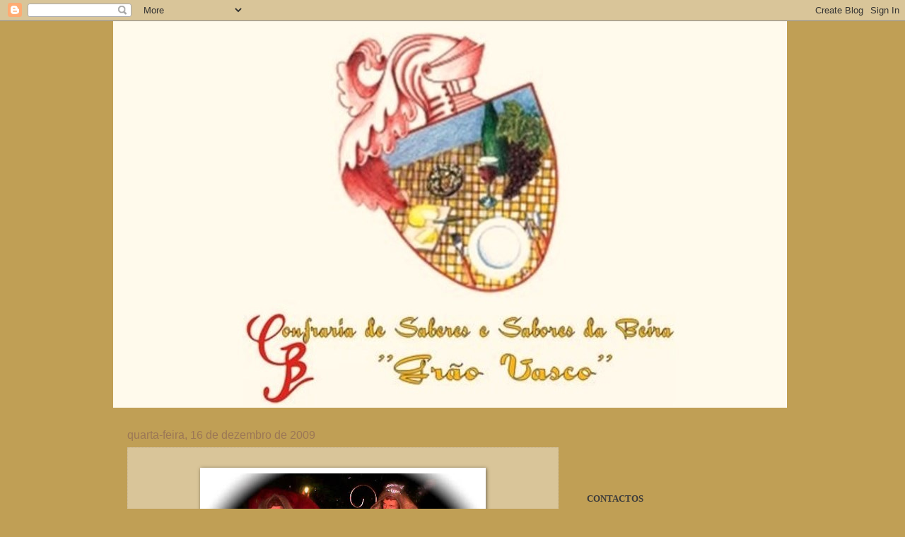

--- FILE ---
content_type: text/html; charset=UTF-8
request_url: https://graovascoconfraria.blogspot.com/2009/
body_size: 36106
content:
<!DOCTYPE html>
<html class='v2' dir='ltr' lang='pt-PT'>
<head>
<link href='https://www.blogger.com/static/v1/widgets/335934321-css_bundle_v2.css' rel='stylesheet' type='text/css'/>
<meta content='width=1100' name='viewport'/>
<meta content='text/html; charset=UTF-8' http-equiv='Content-Type'/>
<meta content='blogger' name='generator'/>
<link href='https://graovascoconfraria.blogspot.com/favicon.ico' rel='icon' type='image/x-icon'/>
<link href='http://graovascoconfraria.blogspot.com/2009/' rel='canonical'/>
<link rel="alternate" type="application/atom+xml" title="Confraria Grão Vasco - Atom" href="https://graovascoconfraria.blogspot.com/feeds/posts/default" />
<link rel="alternate" type="application/rss+xml" title="Confraria Grão Vasco - RSS" href="https://graovascoconfraria.blogspot.com/feeds/posts/default?alt=rss" />
<link rel="service.post" type="application/atom+xml" title="Confraria Grão Vasco - Atom" href="https://www.blogger.com/feeds/8342899640867500269/posts/default" />
<!--Can't find substitution for tag [blog.ieCssRetrofitLinks]-->
<meta content='http://graovascoconfraria.blogspot.com/2009/' property='og:url'/>
<meta content='Confraria Grão Vasco' property='og:title'/>
<meta content='' property='og:description'/>
<title>Confraria Grão Vasco: 2009</title>
<style id='page-skin-1' type='text/css'><!--
/*
-----------------------------------------------
Blogger Template Style
Name:     Watermark
Designer: Blogger
URL:      www.blogger.com
----------------------------------------------- */
/* Use this with templates/1ktemplate-*.html */
/* Content
----------------------------------------------- */
body {
font: normal normal 14px Arial, Tahoma, Helvetica, FreeSans, sans-serif;
color: #3b3b3b;
background: #c09f55 none no-repeat scroll center center;
}
html body .content-outer {
min-width: 0;
max-width: 100%;
width: 100%;
}
.content-outer {
font-size: 92%;
}
a:link {
text-decoration:none;
color: #d02f00;
}
a:visited {
text-decoration:none;
color: #9d3123;
}
a:hover {
text-decoration:underline;
color: #ff3003;
}
.body-fauxcolumns .cap-top {
margin-top: 30px;
background: #c09f55 none no-repeat scroll center center;
height: 121px;
}
.content-inner {
padding: 0;
}
/* Header
----------------------------------------------- */
.header-inner .Header .titlewrapper,
.header-inner .Header .descriptionwrapper {
padding-left: 20px;
padding-right: 20px;
}
.Header h1 {
font: normal normal 60px Georgia, Utopia, 'Palatino Linotype', Palatino, serif;
color: #ffffff;
text-shadow: 2px 2px rgba(0, 0, 0, .1);
}
.Header h1 a {
color: #ffffff;
}
.Header .description {
font-size: 140%;
color: #9b7756;
}
/* Tabs
----------------------------------------------- */
.tabs-inner .section {
margin: 0 20px;
}
.tabs-inner .PageList, .tabs-inner .LinkList, .tabs-inner .Labels {
margin-left: -11px;
margin-right: -11px;
background-color: rgba(42, 42, 42, 0);
border-top: 0 solid #ffffff;
border-bottom: 0 solid #ffffff;
-moz-box-shadow: 0 0 0 rgba(0, 0, 0, .3);
-webkit-box-shadow: 0 0 0 rgba(0, 0, 0, .3);
-goog-ms-box-shadow: 0 0 0 rgba(0, 0, 0, .3);
box-shadow: 0 0 0 rgba(0, 0, 0, .3);
}
.tabs-inner .PageList .widget-content,
.tabs-inner .LinkList .widget-content,
.tabs-inner .Labels .widget-content {
margin: -3px -11px;
background: transparent none  no-repeat scroll right;
}
.tabs-inner .widget ul {
padding: 2px 25px;
max-height: 34px;
background: transparent none no-repeat scroll left;
}
.tabs-inner .widget li {
border: none;
}
.tabs-inner .widget li a {
display: inline-block;
padding: .25em 1em;
font: normal normal 20px Georgia, Utopia, 'Palatino Linotype', Palatino, serif;
color: #d02f00;
border-right: 1px solid #c09f55;
}
.tabs-inner .widget li:first-child a {
border-left: 1px solid #c09f55;
}
.tabs-inner .widget li.selected a, .tabs-inner .widget li a:hover {
color: #000000;
}
/* Headings
----------------------------------------------- */
h2 {
font: normal normal 20px Georgia, Utopia, 'Palatino Linotype', Palatino, serif;
color: #000000;
margin: 0 0 .5em;
}
h2.date-header {
font: normal normal 16px Arial, Tahoma, Helvetica, FreeSans, sans-serif;
color: #9b7756;
}
/* Main
----------------------------------------------- */
.main-inner .column-center-inner,
.main-inner .column-left-inner,
.main-inner .column-right-inner {
padding: 0 5px;
}
.main-outer {
margin-top: 0;
background: transparent none no-repeat scroll top left;
}
.main-inner {
padding-top: 30px;
}
.main-cap-top {
position: relative;
}
.main-cap-top .cap-right {
position: absolute;
height: 0;
width: 100%;
bottom: 0;
background: transparent none repeat-x scroll bottom center;
}
.main-cap-top .cap-left {
position: absolute;
height: 245px;
width: 280px;
right: 0;
bottom: 0;
background: transparent none no-repeat scroll bottom left;
}
/* Posts
----------------------------------------------- */
.post-outer {
padding: 15px 20px;
margin: 0 0 25px;
background: rgba(42, 42, 42, 0) url(https://resources.blogblog.com/blogblog/data/1kt/watermark/post_background_birds.png) repeat scroll top left;
_background-image: none;
border: dotted 1px #ccba9a;
-moz-box-shadow: 0 0 0 rgba(0, 0, 0, .1);
-webkit-box-shadow: 0 0 0 rgba(0, 0, 0, .1);
-goog-ms-box-shadow: 0 0 0 rgba(0, 0, 0, .1);
box-shadow: 0 0 0 rgba(0, 0, 0, .1);
}
h3.post-title {
font: normal normal 30px Georgia, Utopia, 'Palatino Linotype', Palatino, serif;
margin: 0;
}
.comments h4 {
font: normal normal 30px Georgia, Utopia, 'Palatino Linotype', Palatino, serif;
margin: 1em 0 0;
}
.post-body {
font-size: 105%;
line-height: 1.5;
position: relative;
}
.post-header {
margin: 0 0 1em;
color: #9b7756;
}
.post-footer {
margin: 10px 0 0;
padding: 10px 0 0;
color: #9b7756;
border-top: dashed 1px #787878;
}
#blog-pager {
font-size: 140%
}
#comments .comment-author {
padding-top: 1.5em;
border-top: dashed 1px #787878;
background-position: 0 1.5em;
}
#comments .comment-author:first-child {
padding-top: 0;
border-top: none;
}
.avatar-image-container {
margin: .2em 0 0;
}
/* Comments
----------------------------------------------- */
.comments .comments-content .icon.blog-author {
background-repeat: no-repeat;
background-image: url([data-uri]);
}
.comments .comments-content .loadmore a {
border-top: 1px solid #787878;
border-bottom: 1px solid #787878;
}
.comments .continue {
border-top: 2px solid #787878;
}
/* Widgets
----------------------------------------------- */
.widget ul, .widget #ArchiveList ul.flat {
padding: 0;
list-style: none;
}
.widget ul li, .widget #ArchiveList ul.flat li {
padding: .35em 0;
text-indent: 0;
border-top: dashed 1px #787878;
}
.widget ul li:first-child, .widget #ArchiveList ul.flat li:first-child {
border-top: none;
}
.widget .post-body ul {
list-style: disc;
}
.widget .post-body ul li {
border: none;
}
.widget .zippy {
color: #787878;
}
.post-body img, .post-body .tr-caption-container, .Profile img, .Image img,
.BlogList .item-thumbnail img {
padding: 5px;
background: #fff;
-moz-box-shadow: 1px 1px 5px rgba(0, 0, 0, .5);
-webkit-box-shadow: 1px 1px 5px rgba(0, 0, 0, .5);
-goog-ms-box-shadow: 1px 1px 5px rgba(0, 0, 0, .5);
box-shadow: 1px 1px 5px rgba(0, 0, 0, .5);
}
.post-body img, .post-body .tr-caption-container {
padding: 8px;
}
.post-body .tr-caption-container {
color: #333333;
}
.post-body .tr-caption-container img {
padding: 0;
background: transparent;
border: none;
-moz-box-shadow: 0 0 0 rgba(0, 0, 0, .1);
-webkit-box-shadow: 0 0 0 rgba(0, 0, 0, .1);
-goog-ms-box-shadow: 0 0 0 rgba(0, 0, 0, .1);
box-shadow: 0 0 0 rgba(0, 0, 0, .1);
}
/* Footer
----------------------------------------------- */
.footer-outer {
color:#ccba9a;
background: #5a0001 url(https://resources.blogblog.com/blogblog/data/1kt/watermark/body_background_navigator.png) repeat scroll top left;
}
.footer-outer a {
color: #ff7456;
}
.footer-outer a:visited {
color: #dd5335;
}
.footer-outer a:hover {
color: #ff9778;
}
.footer-outer .widget h2 {
color: #eedcbb;
}
/* Mobile
----------------------------------------------- */
body.mobile  {
background-size: 100% auto;
}
.mobile .body-fauxcolumn-outer {
background: transparent none repeat scroll top left;
}
html .mobile .mobile-date-outer {
border-bottom: none;
background: rgba(42, 42, 42, 0) url(https://resources.blogblog.com/blogblog/data/1kt/watermark/post_background_birds.png) repeat scroll top left;
_background-image: none;
margin-bottom: 10px;
}
.mobile .main-inner .date-outer {
padding: 0;
}
.mobile .main-inner .date-header {
margin: 10px;
}
.mobile .main-cap-top {
z-index: -1;
}
.mobile .content-outer {
font-size: 100%;
}
.mobile .post-outer {
padding: 10px;
}
.mobile .main-cap-top .cap-left {
background: transparent none no-repeat scroll bottom left;
}
.mobile .body-fauxcolumns .cap-top {
margin: 0;
}
.mobile-link-button {
background: rgba(42, 42, 42, 0) url(https://resources.blogblog.com/blogblog/data/1kt/watermark/post_background_birds.png) repeat scroll top left;
}
.mobile-link-button a:link, .mobile-link-button a:visited {
color: #d02f00;
}
.mobile-index-date .date-header {
color: #9b7756;
}
.mobile-index-contents {
color: #3b3b3b;
}
.mobile .tabs-inner .section {
margin: 0;
}
.mobile .tabs-inner .PageList {
margin-left: 0;
margin-right: 0;
}
.mobile .tabs-inner .PageList .widget-content {
margin: 0;
color: #000000;
background: rgba(42, 42, 42, 0) url(https://resources.blogblog.com/blogblog/data/1kt/watermark/post_background_birds.png) repeat scroll top left;
}
.mobile .tabs-inner .PageList .widget-content .pagelist-arrow {
border-left: 1px solid #c09f55;
}

--></style>
<style id='template-skin-1' type='text/css'><!--
body {
min-width: 960px;
}
.content-outer, .content-fauxcolumn-outer, .region-inner {
min-width: 960px;
max-width: 960px;
_width: 960px;
}
.main-inner .columns {
padding-left: 0;
padding-right: 310px;
}
.main-inner .fauxcolumn-center-outer {
left: 0;
right: 310px;
/* IE6 does not respect left and right together */
_width: expression(this.parentNode.offsetWidth -
parseInt("0") -
parseInt("310px") + 'px');
}
.main-inner .fauxcolumn-left-outer {
width: 0;
}
.main-inner .fauxcolumn-right-outer {
width: 310px;
}
.main-inner .column-left-outer {
width: 0;
right: 100%;
margin-left: -0;
}
.main-inner .column-right-outer {
width: 310px;
margin-right: -310px;
}
#layout {
min-width: 0;
}
#layout .content-outer {
min-width: 0;
width: 800px;
}
#layout .region-inner {
min-width: 0;
width: auto;
}
body#layout div.add_widget {
padding: 8px;
}
body#layout div.add_widget a {
margin-left: 32px;
}
--></style>
<link href='https://www.blogger.com/dyn-css/authorization.css?targetBlogID=8342899640867500269&amp;zx=b646d8d8-4ade-4ae6-a02d-e5b07c3c1384' media='none' onload='if(media!=&#39;all&#39;)media=&#39;all&#39;' rel='stylesheet'/><noscript><link href='https://www.blogger.com/dyn-css/authorization.css?targetBlogID=8342899640867500269&amp;zx=b646d8d8-4ade-4ae6-a02d-e5b07c3c1384' rel='stylesheet'/></noscript>
<meta name='google-adsense-platform-account' content='ca-host-pub-1556223355139109'/>
<meta name='google-adsense-platform-domain' content='blogspot.com'/>

</head>
<body class='loading variant-birds'>
<div class='navbar section' id='navbar' name='Navbar'><div class='widget Navbar' data-version='1' id='Navbar1'><script type="text/javascript">
    function setAttributeOnload(object, attribute, val) {
      if(window.addEventListener) {
        window.addEventListener('load',
          function(){ object[attribute] = val; }, false);
      } else {
        window.attachEvent('onload', function(){ object[attribute] = val; });
      }
    }
  </script>
<div id="navbar-iframe-container"></div>
<script type="text/javascript" src="https://apis.google.com/js/platform.js"></script>
<script type="text/javascript">
      gapi.load("gapi.iframes:gapi.iframes.style.bubble", function() {
        if (gapi.iframes && gapi.iframes.getContext) {
          gapi.iframes.getContext().openChild({
              url: 'https://www.blogger.com/navbar/8342899640867500269?origin\x3dhttps://graovascoconfraria.blogspot.com',
              where: document.getElementById("navbar-iframe-container"),
              id: "navbar-iframe"
          });
        }
      });
    </script><script type="text/javascript">
(function() {
var script = document.createElement('script');
script.type = 'text/javascript';
script.src = '//pagead2.googlesyndication.com/pagead/js/google_top_exp.js';
var head = document.getElementsByTagName('head')[0];
if (head) {
head.appendChild(script);
}})();
</script>
</div></div>
<div class='body-fauxcolumns'>
<div class='fauxcolumn-outer body-fauxcolumn-outer'>
<div class='cap-top'>
<div class='cap-left'></div>
<div class='cap-right'></div>
</div>
<div class='fauxborder-left'>
<div class='fauxborder-right'></div>
<div class='fauxcolumn-inner'>
</div>
</div>
<div class='cap-bottom'>
<div class='cap-left'></div>
<div class='cap-right'></div>
</div>
</div>
</div>
<div class='content'>
<div class='content-fauxcolumns'>
<div class='fauxcolumn-outer content-fauxcolumn-outer'>
<div class='cap-top'>
<div class='cap-left'></div>
<div class='cap-right'></div>
</div>
<div class='fauxborder-left'>
<div class='fauxborder-right'></div>
<div class='fauxcolumn-inner'>
</div>
</div>
<div class='cap-bottom'>
<div class='cap-left'></div>
<div class='cap-right'></div>
</div>
</div>
</div>
<div class='content-outer'>
<div class='content-cap-top cap-top'>
<div class='cap-left'></div>
<div class='cap-right'></div>
</div>
<div class='fauxborder-left content-fauxborder-left'>
<div class='fauxborder-right content-fauxborder-right'></div>
<div class='content-inner'>
<header>
<div class='header-outer'>
<div class='header-cap-top cap-top'>
<div class='cap-left'></div>
<div class='cap-right'></div>
</div>
<div class='fauxborder-left header-fauxborder-left'>
<div class='fauxborder-right header-fauxborder-right'></div>
<div class='region-inner header-inner'>
<div class='header section' id='header' name='Cabeçalho'><div class='widget Header' data-version='1' id='Header1'>
<div id='header-inner'>
<a href='https://graovascoconfraria.blogspot.com/' style='display: block'>
<img alt='Confraria Grão Vasco' height='547px; ' id='Header1_headerimg' src='https://blogger.googleusercontent.com/img/b/R29vZ2xl/AVvXsEi5tjIeXSvzKspkZpPWU7ld1V-yhtrB82kV8dYtynnGxNqFZ-CGCqWBQo8yHZX1gfFckTM7tvVHRllt3N4pqoh6YtnjzfJohB5mjIj8xu5XRJo_BBpL8BNoj58oHIMF5hu_6UIA_Le0AgJK/s1600/Imagem3.jpg' style='display: block' width='953px; '/>
</a>
</div>
</div></div>
</div>
</div>
<div class='header-cap-bottom cap-bottom'>
<div class='cap-left'></div>
<div class='cap-right'></div>
</div>
</div>
</header>
<div class='tabs-outer'>
<div class='tabs-cap-top cap-top'>
<div class='cap-left'></div>
<div class='cap-right'></div>
</div>
<div class='fauxborder-left tabs-fauxborder-left'>
<div class='fauxborder-right tabs-fauxborder-right'></div>
<div class='region-inner tabs-inner'>
<div class='tabs no-items section' id='crosscol' name='Entre colunas'></div>
<div class='tabs no-items section' id='crosscol-overflow' name='Cross-Column 2'></div>
</div>
</div>
<div class='tabs-cap-bottom cap-bottom'>
<div class='cap-left'></div>
<div class='cap-right'></div>
</div>
</div>
<div class='main-outer'>
<div class='main-cap-top cap-top'>
<div class='cap-left'></div>
<div class='cap-right'></div>
</div>
<div class='fauxborder-left main-fauxborder-left'>
<div class='fauxborder-right main-fauxborder-right'></div>
<div class='region-inner main-inner'>
<div class='columns fauxcolumns'>
<div class='fauxcolumn-outer fauxcolumn-center-outer'>
<div class='cap-top'>
<div class='cap-left'></div>
<div class='cap-right'></div>
</div>
<div class='fauxborder-left'>
<div class='fauxborder-right'></div>
<div class='fauxcolumn-inner'>
</div>
</div>
<div class='cap-bottom'>
<div class='cap-left'></div>
<div class='cap-right'></div>
</div>
</div>
<div class='fauxcolumn-outer fauxcolumn-left-outer'>
<div class='cap-top'>
<div class='cap-left'></div>
<div class='cap-right'></div>
</div>
<div class='fauxborder-left'>
<div class='fauxborder-right'></div>
<div class='fauxcolumn-inner'>
</div>
</div>
<div class='cap-bottom'>
<div class='cap-left'></div>
<div class='cap-right'></div>
</div>
</div>
<div class='fauxcolumn-outer fauxcolumn-right-outer'>
<div class='cap-top'>
<div class='cap-left'></div>
<div class='cap-right'></div>
</div>
<div class='fauxborder-left'>
<div class='fauxborder-right'></div>
<div class='fauxcolumn-inner'>
</div>
</div>
<div class='cap-bottom'>
<div class='cap-left'></div>
<div class='cap-right'></div>
</div>
</div>
<!-- corrects IE6 width calculation -->
<div class='columns-inner'>
<div class='column-center-outer'>
<div class='column-center-inner'>
<div class='main section' id='main' name='Principal'><div class='widget Blog' data-version='1' id='Blog1'>
<div class='blog-posts hfeed'>

          <div class="date-outer">
        
<h2 class='date-header'><span>quarta-feira, 16 de dezembro de 2009</span></h2>

          <div class="date-posts">
        
<div class='post-outer'>
<div class='post hentry uncustomized-post-template' itemprop='blogPost' itemscope='itemscope' itemtype='http://schema.org/BlogPosting'>
<meta content='https://blogger.googleusercontent.com/img/b/R29vZ2xl/AVvXsEhYxkF_hdMHOAF9H9r-UrDnT7Rj2rkfhgN1evTJ_63xxeU5ewyFicwJGWZOWoUzL14IaaXE5uFq4PJ8lruJtPBX_Nma2c6HNftKdUzdZ6F0hn_g-QYVGTWgftPvt07GczsJkLWM7E2MGj_U/s400/Imagem1.jpg' itemprop='image_url'/>
<meta content='8342899640867500269' itemprop='blogId'/>
<meta content='5084219225023939956' itemprop='postId'/>
<a name='5084219225023939956'></a>
<div class='post-header'>
<div class='post-header-line-1'></div>
</div>
<div class='post-body entry-content' id='post-body-5084219225023939956' itemprop='description articleBody'>
<a href="https://blogger.googleusercontent.com/img/b/R29vZ2xl/AVvXsEhYxkF_hdMHOAF9H9r-UrDnT7Rj2rkfhgN1evTJ_63xxeU5ewyFicwJGWZOWoUzL14IaaXE5uFq4PJ8lruJtPBX_Nma2c6HNftKdUzdZ6F0hn_g-QYVGTWgftPvt07GczsJkLWM7E2MGj_U/s1600-h/Imagem1.jpg"><img alt="" border="0" id="BLOGGER_PHOTO_ID_5415862395223626962" src="https://blogger.googleusercontent.com/img/b/R29vZ2xl/AVvXsEhYxkF_hdMHOAF9H9r-UrDnT7Rj2rkfhgN1evTJ_63xxeU5ewyFicwJGWZOWoUzL14IaaXE5uFq4PJ8lruJtPBX_Nma2c6HNftKdUzdZ6F0hn_g-QYVGTWgftPvt07GczsJkLWM7E2MGj_U/s400/Imagem1.jpg" style="DISPLAY: block; MARGIN: 0px auto 10px; WIDTH: 388px; CURSOR: hand; HEIGHT: 400px; TEXT-ALIGN: center" /></a><br /><div align="justify"><strong><span style="font-family:arial;">É Natal<br /><br />É dia de ser bom.<br />É dia de passar a mão pelo rosto das crianças,<br />de falar e de ouvir com mavioso tom,<br />de abraçar toda a gente e de oferecer lembranças.<br /><br /><br />É dia de pensar nos outros e, também, nos que padecem,<br />de perdoar aos nossos inimigos, mesmo aos que não merecem.<br /><br /><br />António Gedeão<br /><br /><br />A Confraria de Saberes e Sabores da Beira, &#8220;Grão Vasco&#8221;<br /><br /><br />Formula os melhores votos de Boas Festas de Natal e Ano Novo a todos os seus Confrades e Amigos</span></strong></div>
<div style='clear: both;'></div>
</div>
<div class='post-footer'>
<div class='post-footer-line post-footer-line-1'>
<span class='post-author vcard'>
Publicada por
<span class='fn' itemprop='author' itemscope='itemscope' itemtype='http://schema.org/Person'>
<meta content='https://www.blogger.com/profile/15610570127933921261' itemprop='url'/>
<a class='g-profile' href='https://www.blogger.com/profile/15610570127933921261' rel='author' title='author profile'>
<span itemprop='name'>confraria grao vasco</span>
</a>
</span>
</span>
<span class='post-timestamp'>
à(s)
<meta content='http://graovascoconfraria.blogspot.com/2009/12/e-natal-e-dia-de-ser-bom.html' itemprop='url'/>
<a class='timestamp-link' href='https://graovascoconfraria.blogspot.com/2009/12/e-natal-e-dia-de-ser-bom.html' rel='bookmark' title='permanent link'><abbr class='published' itemprop='datePublished' title='2009-12-16T15:43:00Z'>15:43</abbr></a>
</span>
<span class='post-comment-link'>
<a class='comment-link' href='https://www.blogger.com/comment/fullpage/post/8342899640867500269/5084219225023939956' onclick=''>
Sem comentários:
  </a>
</span>
<span class='post-icons'>
<span class='item-control blog-admin pid-1924578524'>
<a href='https://www.blogger.com/post-edit.g?blogID=8342899640867500269&postID=5084219225023939956&from=pencil' title='Editar mensagem'>
<img alt='' class='icon-action' height='18' src='https://resources.blogblog.com/img/icon18_edit_allbkg.gif' width='18'/>
</a>
</span>
</span>
<div class='post-share-buttons goog-inline-block'>
</div>
</div>
<div class='post-footer-line post-footer-line-2'>
<span class='post-labels'>
</span>
</div>
<div class='post-footer-line post-footer-line-3'>
<span class='post-location'>
</span>
</div>
</div>
</div>
</div>

          </div></div>
        

          <div class="date-outer">
        
<h2 class='date-header'><span>domingo, 29 de novembro de 2009</span></h2>

          <div class="date-posts">
        
<div class='post-outer'>
<div class='post hentry uncustomized-post-template' itemprop='blogPost' itemscope='itemscope' itemtype='http://schema.org/BlogPosting'>
<meta content='8342899640867500269' itemprop='blogId'/>
<meta content='7699368492952711352' itemprop='postId'/>
<a name='7699368492952711352'></a>
<h3 class='post-title entry-title' itemprop='name'>
<a href='https://graovascoconfraria.blogspot.com/2009/11/confraria-nos-orgaos-sociais-das.html'>Confraria nos órgãos sociais das Confrarias</a>
</h3>
<div class='post-header'>
<div class='post-header-line-1'></div>
</div>
<div class='post-body entry-content' id='post-body-7699368492952711352' itemprop='description articleBody'>
<div align="justify"><span style="font-family:lucida grande;font-size:130%;">A confraria foi eleita nas ultimas eleições para os Corpos Sociais das Confrarias Gastronómicas Portuguesas Como Vice Presidente da Direcção numa lista Presidida pela Confraria da Chanfana de Vila Nova de Poiares.</span> </div>
<div style='clear: both;'></div>
</div>
<div class='post-footer'>
<div class='post-footer-line post-footer-line-1'>
<span class='post-author vcard'>
Publicada por
<span class='fn' itemprop='author' itemscope='itemscope' itemtype='http://schema.org/Person'>
<meta content='https://www.blogger.com/profile/15610570127933921261' itemprop='url'/>
<a class='g-profile' href='https://www.blogger.com/profile/15610570127933921261' rel='author' title='author profile'>
<span itemprop='name'>confraria grao vasco</span>
</a>
</span>
</span>
<span class='post-timestamp'>
à(s)
<meta content='http://graovascoconfraria.blogspot.com/2009/11/confraria-nos-orgaos-sociais-das.html' itemprop='url'/>
<a class='timestamp-link' href='https://graovascoconfraria.blogspot.com/2009/11/confraria-nos-orgaos-sociais-das.html' rel='bookmark' title='permanent link'><abbr class='published' itemprop='datePublished' title='2009-11-29T16:57:00Z'>16:57</abbr></a>
</span>
<span class='post-comment-link'>
<a class='comment-link' href='https://www.blogger.com/comment/fullpage/post/8342899640867500269/7699368492952711352' onclick=''>
Sem comentários:
  </a>
</span>
<span class='post-icons'>
<span class='item-control blog-admin pid-1924578524'>
<a href='https://www.blogger.com/post-edit.g?blogID=8342899640867500269&postID=7699368492952711352&from=pencil' title='Editar mensagem'>
<img alt='' class='icon-action' height='18' src='https://resources.blogblog.com/img/icon18_edit_allbkg.gif' width='18'/>
</a>
</span>
</span>
<div class='post-share-buttons goog-inline-block'>
</div>
</div>
<div class='post-footer-line post-footer-line-2'>
<span class='post-labels'>
</span>
</div>
<div class='post-footer-line post-footer-line-3'>
<span class='post-location'>
</span>
</div>
</div>
</div>
</div>
<div class='post-outer'>
<div class='post hentry uncustomized-post-template' itemprop='blogPost' itemscope='itemscope' itemtype='http://schema.org/BlogPosting'>
<meta content='https://blogger.googleusercontent.com/img/b/R29vZ2xl/AVvXsEiR6H0NRT83ooHNYsDPDlweCr0ktsD9XYalHmgbNkJGIX3KAfsfDJYi-gutNM94MJ3LkCmlR8EsMrD_36RwKVMaWY1inWRHzKxQ7Y4HHHnM5rN5Senr9vw44beyIa7u7fMoYkjfUP1HC_8D/s320/DSC05964.JPG' itemprop='image_url'/>
<meta content='8342899640867500269' itemprop='blogId'/>
<meta content='6163560382619226194' itemprop='postId'/>
<a name='6163560382619226194'></a>
<h3 class='post-title entry-title' itemprop='name'>
<a href='https://graovascoconfraria.blogspot.com/2009/11/capitulo-de-outono_7272.html'>CAPÍTULO DE OUTONO</a>
</h3>
<div class='post-header'>
<div class='post-header-line-1'></div>
</div>
<div class='post-body entry-content' id='post-body-6163560382619226194' itemprop='description articleBody'>
<div class="separator" style="clear: both; text-align: justify;">
<span style="background-color: white; color: #222222; font-family: arial, sans-serif; font-size: 12.8px; text-align: start;">Foi assinalado em Silgueiros, no dia 21 de Novembro de 2009 o Capítulo de Outono. Para este momento de convívio confrádico, o conselho gastronómico elegeu iguarias que se integravam na época e, depois de uma visita ao Museu de Silgueiros, propôs uma ementa composta por caldo verde, arroz de costelas em vinha d' alhos, maçã de Bravo Esmolfe, castanhas assadas e bolo rei e, para acompanhar, vinho tinto do Dão, jeropiga, água e café. Este evento, que decorreu na sede da ASSOPS, contou com a presença do Grão Mestre Lopes Pires, anfitrião desta festa, que proferiu uma comunicação sobre " As Tradições de S. Martinho".</span></div>
<div class="separator" style="clear: both; text-align: justify;">
<span style="background-color: white; color: #222222; font-family: arial, sans-serif; font-size: 12.8px; text-align: start;"><br /></span></div>
<div class="separator" style="clear: both; text-align: center;">
<a href="https://blogger.googleusercontent.com/img/b/R29vZ2xl/AVvXsEiR6H0NRT83ooHNYsDPDlweCr0ktsD9XYalHmgbNkJGIX3KAfsfDJYi-gutNM94MJ3LkCmlR8EsMrD_36RwKVMaWY1inWRHzKxQ7Y4HHHnM5rN5Senr9vw44beyIa7u7fMoYkjfUP1HC_8D/s1600/DSC05964.JPG" imageanchor="1" style="margin-left: 1em; margin-right: 1em;"><img border="0" height="213" src="https://blogger.googleusercontent.com/img/b/R29vZ2xl/AVvXsEiR6H0NRT83ooHNYsDPDlweCr0ktsD9XYalHmgbNkJGIX3KAfsfDJYi-gutNM94MJ3LkCmlR8EsMrD_36RwKVMaWY1inWRHzKxQ7Y4HHHnM5rN5Senr9vw44beyIa7u7fMoYkjfUP1HC_8D/s320/DSC05964.JPG" width="320" /></a></div>
<br />
<div class="separator" style="clear: both; text-align: center;">
<a href="https://blogger.googleusercontent.com/img/b/R29vZ2xl/AVvXsEhzGRp-TeYP6Dyqe5sfC28yNORrbOm_Zcpj_Fe9o7t4PKkHewUt-vhxFxZjOpqjqrOT-WqqXLIP3PbLJDetBqTk9t3WiYRw476TZWzZ-cqKrim1FWFDqpdZtphbFRw874xu62-X6g3jqc6O/s1600/DSC05970.JPG" imageanchor="1" style="margin-left: 1em; margin-right: 1em;"><img border="0" height="213" src="https://blogger.googleusercontent.com/img/b/R29vZ2xl/AVvXsEhzGRp-TeYP6Dyqe5sfC28yNORrbOm_Zcpj_Fe9o7t4PKkHewUt-vhxFxZjOpqjqrOT-WqqXLIP3PbLJDetBqTk9t3WiYRw476TZWzZ-cqKrim1FWFDqpdZtphbFRw874xu62-X6g3jqc6O/s320/DSC05970.JPG" width="320" /></a></div>
<br />
<div class="separator" style="clear: both; text-align: center;">
<a href="https://blogger.googleusercontent.com/img/b/R29vZ2xl/AVvXsEgmilT2_jd1nu1MzDdXKSSsTULPWIK1qu79YhR2bkmn_GdO9oVLb2g3DN-be3khj1ycnEExnnNKtVByk63KtltUDGQzawdDZEuJJDLgl34K96COLyDdNZHfc7QMrfAjW7eHskQWIufcoAwM/s1600/DSC05973.JPG" imageanchor="1" style="margin-left: 1em; margin-right: 1em;"><img border="0" height="213" src="https://blogger.googleusercontent.com/img/b/R29vZ2xl/AVvXsEgmilT2_jd1nu1MzDdXKSSsTULPWIK1qu79YhR2bkmn_GdO9oVLb2g3DN-be3khj1ycnEExnnNKtVByk63KtltUDGQzawdDZEuJJDLgl34K96COLyDdNZHfc7QMrfAjW7eHskQWIufcoAwM/s320/DSC05973.JPG" width="320" /></a></div>
<br />
<div class="separator" style="clear: both; text-align: center;">
<a href="https://blogger.googleusercontent.com/img/b/R29vZ2xl/AVvXsEi2Oh4QYxPS8YKMH2jepu2oWBUFzN0K5LKaouaYswxIcsEP8hVbhnu1XeMg8GP4NjOm8hyphenhyphenaQvyid3SsqSRdMDI9F1OrT3hf-pUI5LfnDjfyUZbGSQaYUBYvZil6aq-k0rR2vUVinQrYVUm0/s1600/DSC05975.JPG" imageanchor="1" style="margin-left: 1em; margin-right: 1em;"><img border="0" height="213" src="https://blogger.googleusercontent.com/img/b/R29vZ2xl/AVvXsEi2Oh4QYxPS8YKMH2jepu2oWBUFzN0K5LKaouaYswxIcsEP8hVbhnu1XeMg8GP4NjOm8hyphenhyphenaQvyid3SsqSRdMDI9F1OrT3hf-pUI5LfnDjfyUZbGSQaYUBYvZil6aq-k0rR2vUVinQrYVUm0/s320/DSC05975.JPG" width="320" /></a></div>
<br />
<div class="separator" style="clear: both; text-align: center;">
<a href="https://blogger.googleusercontent.com/img/b/R29vZ2xl/AVvXsEhosFKX4D0qd5XLjNuVB9R7aVv3Rg1mw6-Y8KJZ7BbO6OcZ4klQxRmj6IhZYADxoh-TVZeufIpbPWZ9jjwH0qvGdVgdaA3eHZ4aiZPra4Bkt41pdXub7IJU0q3PADYoUfKExU0iJthvAp5q/s1600/DSC05976.JPG" imageanchor="1" style="margin-left: 1em; margin-right: 1em;"><img border="0" height="213" src="https://blogger.googleusercontent.com/img/b/R29vZ2xl/AVvXsEhosFKX4D0qd5XLjNuVB9R7aVv3Rg1mw6-Y8KJZ7BbO6OcZ4klQxRmj6IhZYADxoh-TVZeufIpbPWZ9jjwH0qvGdVgdaA3eHZ4aiZPra4Bkt41pdXub7IJU0q3PADYoUfKExU0iJthvAp5q/s320/DSC05976.JPG" width="320" /></a></div>
<br />
<div class="separator" style="clear: both; text-align: center;">
<a href="https://blogger.googleusercontent.com/img/b/R29vZ2xl/AVvXsEgUU-c-ZnkuQWXh6iYMsRjlYHKMjY6NEinX6il6Pulan1MNxGQUrxe2DMQFhW-tu_GVpPin7QXkPrsXJmPu6v4Y6zG-doUtvFHZVGfqwRe9G6Dt0F0tl3ZJIdUOiN1M-1UeD0U5GZCZTJA9/s1600/DSC05980.JPG" imageanchor="1" style="margin-left: 1em; margin-right: 1em;"><img border="0" height="213" src="https://blogger.googleusercontent.com/img/b/R29vZ2xl/AVvXsEgUU-c-ZnkuQWXh6iYMsRjlYHKMjY6NEinX6il6Pulan1MNxGQUrxe2DMQFhW-tu_GVpPin7QXkPrsXJmPu6v4Y6zG-doUtvFHZVGfqwRe9G6Dt0F0tl3ZJIdUOiN1M-1UeD0U5GZCZTJA9/s320/DSC05980.JPG" width="320" /></a></div>
<br />
<div class="separator" style="clear: both; text-align: center;">
<a href="https://blogger.googleusercontent.com/img/b/R29vZ2xl/AVvXsEhuZPlATMMj2ZUX_DhjKwQewcWOyfgki9kT5zTrBHgoPE6njIRMV7ZtnzgOfo46MOlvLARZuZkLjmBSgnRWA52MlhJYggOKSu69YE_Q_UYtNuoWt1MfZjuoCrIqp1bIF1VBsq6S4KUnPzTA/s1600/DSC05984.JPG" imageanchor="1" style="margin-left: 1em; margin-right: 1em;"><img border="0" height="213" src="https://blogger.googleusercontent.com/img/b/R29vZ2xl/AVvXsEhuZPlATMMj2ZUX_DhjKwQewcWOyfgki9kT5zTrBHgoPE6njIRMV7ZtnzgOfo46MOlvLARZuZkLjmBSgnRWA52MlhJYggOKSu69YE_Q_UYtNuoWt1MfZjuoCrIqp1bIF1VBsq6S4KUnPzTA/s320/DSC05984.JPG" width="320" /></a></div>
<br />
<div class="separator" style="clear: both; text-align: center;">
<a href="https://blogger.googleusercontent.com/img/b/R29vZ2xl/AVvXsEhH-WmI0aAsXGofaSLRGNxG0dMNXi2LLuVAOetgrdxUeAtipvMIUnUmd6NX-oLoFP0CS9Kags3KIRdvIjknRKHc6Itt-JlDOK95jQWVLOt1VyA0h49UQdG0uvZdgl6kuimNoVA9UdBMEhTS/s1600/DSC05986.JPG" imageanchor="1" style="margin-left: 1em; margin-right: 1em;"><img border="0" height="213" src="https://blogger.googleusercontent.com/img/b/R29vZ2xl/AVvXsEhH-WmI0aAsXGofaSLRGNxG0dMNXi2LLuVAOetgrdxUeAtipvMIUnUmd6NX-oLoFP0CS9Kags3KIRdvIjknRKHc6Itt-JlDOK95jQWVLOt1VyA0h49UQdG0uvZdgl6kuimNoVA9UdBMEhTS/s320/DSC05986.JPG" width="320" /></a></div>
<br />
<div class="separator" style="clear: both; text-align: center;">
<a href="https://blogger.googleusercontent.com/img/b/R29vZ2xl/AVvXsEg9XdL1JYQWm2uNSNs2UwYirhev-gw7pkfTe3dGrM6GKhwLKbvfkFImM1DVc11uZCY2hYpWELsJ9qTuIqqPWed_DjBAQZxGWd_DMcv8f48YybgFlwKAb9oxjC6HXeHMUe-yx5IUZ7_iK6gU/s1600/DSC05991.JPG" imageanchor="1" style="margin-left: 1em; margin-right: 1em;"><img border="0" height="213" src="https://blogger.googleusercontent.com/img/b/R29vZ2xl/AVvXsEg9XdL1JYQWm2uNSNs2UwYirhev-gw7pkfTe3dGrM6GKhwLKbvfkFImM1DVc11uZCY2hYpWELsJ9qTuIqqPWed_DjBAQZxGWd_DMcv8f48YybgFlwKAb9oxjC6HXeHMUe-yx5IUZ7_iK6gU/s320/DSC05991.JPG" width="320" /></a></div>
<br />
<div class="separator" style="clear: both; text-align: center;">
<a href="https://blogger.googleusercontent.com/img/b/R29vZ2xl/AVvXsEjsii0iZM6h2DBCzJCNQQZygAwZgF5xHm7JRC-yu0oh37QX6dVgLuySMmwpV8sx3Ch506JZBUEocDB9Ad6Bp_8xh4i2Wkj3jLVftjkE03qFVTXn32uFaLcziIAh17qhcOqHk0bO9uZuB5qG/s1600/DSC06009.JPG" imageanchor="1" style="margin-left: 1em; margin-right: 1em;"><img border="0" height="213" src="https://blogger.googleusercontent.com/img/b/R29vZ2xl/AVvXsEjsii0iZM6h2DBCzJCNQQZygAwZgF5xHm7JRC-yu0oh37QX6dVgLuySMmwpV8sx3Ch506JZBUEocDB9Ad6Bp_8xh4i2Wkj3jLVftjkE03qFVTXn32uFaLcziIAh17qhcOqHk0bO9uZuB5qG/s320/DSC06009.JPG" width="320" /></a></div>
<br />
<div class="separator" style="clear: both; text-align: center;">
<a href="https://blogger.googleusercontent.com/img/b/R29vZ2xl/AVvXsEiHvpjejYZmEktYEJSt39lA3-frwTF0Yvrc1j0oR4S0_6NXUuW4yuAcVK9LYFjWxIBuO06FP2kHw0KcSBD3rxaISKIPLXB3mhM_mcslsCjTmpfr2jqSZV_rpy2-Pr7K081QC_J3mnMu_u_D/s1600/DSC06034.JPG" imageanchor="1" style="margin-left: 1em; margin-right: 1em;"><img border="0" height="213" src="https://blogger.googleusercontent.com/img/b/R29vZ2xl/AVvXsEiHvpjejYZmEktYEJSt39lA3-frwTF0Yvrc1j0oR4S0_6NXUuW4yuAcVK9LYFjWxIBuO06FP2kHw0KcSBD3rxaISKIPLXB3mhM_mcslsCjTmpfr2jqSZV_rpy2-Pr7K081QC_J3mnMu_u_D/s320/DSC06034.JPG" width="320" /></a></div>
<br />
<a href="https://blogger.googleusercontent.com/img/b/R29vZ2xl/AVvXsEgs8gqwfK9nBn43DftfxsRyes0S5aqvJvOO9-PX4k5fgPsx90jjJ7-QIpZMRQBlHPYBTrNFlaAO9bYLahE0sxleL9ZigUa_-TxCdJcOZq_7o5O6UICDHQ0fzjMn0MVX2pnZ_UGkJQn6FcxG/s1600/IMG_8144.jpg"><img alt="" border="0" id="BLOGGER_PHOTO_ID_5409571004265292898" src="https://blogger.googleusercontent.com/img/b/R29vZ2xl/AVvXsEgs8gqwfK9nBn43DftfxsRyes0S5aqvJvOO9-PX4k5fgPsx90jjJ7-QIpZMRQBlHPYBTrNFlaAO9bYLahE0sxleL9ZigUa_-TxCdJcOZq_7o5O6UICDHQ0fzjMn0MVX2pnZ_UGkJQn6FcxG/s400/IMG_8144.jpg" style="cursor: hand; display: block; height: 266px; margin: 0px auto 10px; text-align: center; width: 400px;" /></a><br />
<div>
<a href="https://blogger.googleusercontent.com/img/b/R29vZ2xl/AVvXsEjhHd8uncMpsnfgaTNSK0mXXmv43WQHrt-Qvd-BcM10j9aOK-BcF11yCeE6uOiAYr8lZK59_5rEqKrG-SMG4JsukO-fmV76cwHWFfYQtDzbpocXltZsI7RaSzziJ57qcaY4qC1AmAl-_sSn/s1600/IMG_8143.jpg"><img alt="" border="0" id="BLOGGER_PHOTO_ID_5409570997160512066" src="https://blogger.googleusercontent.com/img/b/R29vZ2xl/AVvXsEjhHd8uncMpsnfgaTNSK0mXXmv43WQHrt-Qvd-BcM10j9aOK-BcF11yCeE6uOiAYr8lZK59_5rEqKrG-SMG4JsukO-fmV76cwHWFfYQtDzbpocXltZsI7RaSzziJ57qcaY4qC1AmAl-_sSn/s400/IMG_8143.jpg" style="cursor: hand; display: block; height: 266px; margin: 0px auto 10px; text-align: center; width: 400px;" /></a><br />
<br />
<div>
<a href="https://blogger.googleusercontent.com/img/b/R29vZ2xl/AVvXsEh7kfDt5yePyHnDM1V7uCmx6DAJGG9iFCvMK-VOxPTQ_VBtkRx3n_LGMo3p4_k6h21mGkKMFo1L7QEz9aVsn4baqRzOvpNtQl7NcMzu8oKgOF7RRi8LOSd3SF7AJfkux4zvVjjc57U9kLC2/s1600/IMG_8142.jpg"><img alt="" border="0" id="BLOGGER_PHOTO_ID_5409570995595693346" src="https://blogger.googleusercontent.com/img/b/R29vZ2xl/AVvXsEh7kfDt5yePyHnDM1V7uCmx6DAJGG9iFCvMK-VOxPTQ_VBtkRx3n_LGMo3p4_k6h21mGkKMFo1L7QEz9aVsn4baqRzOvpNtQl7NcMzu8oKgOF7RRi8LOSd3SF7AJfkux4zvVjjc57U9kLC2/s400/IMG_8142.jpg" style="cursor: hand; display: block; height: 266px; margin: 0px auto 10px; text-align: center; width: 400px;" /></a><br />
<br />
<br />
<div>
<a href="https://blogger.googleusercontent.com/img/b/R29vZ2xl/AVvXsEivHZSavMXAttUU6bIqmbhnhfU8GOv5oYd1sNOjfDhNUTXxhaJLAzJ5LHA25Yv56RxkaCN4fYUekh3YL2xuZCQlRyP9ALLDvfC9DnAjIRcwKfOywf3yI4Z8bX6g2HpmmikPtTcGgop31Zjd/s1600/IMG_8141.jpg"><img alt="" border="0" id="BLOGGER_PHOTO_ID_5409570990407305570" src="https://blogger.googleusercontent.com/img/b/R29vZ2xl/AVvXsEivHZSavMXAttUU6bIqmbhnhfU8GOv5oYd1sNOjfDhNUTXxhaJLAzJ5LHA25Yv56RxkaCN4fYUekh3YL2xuZCQlRyP9ALLDvfC9DnAjIRcwKfOywf3yI4Z8bX6g2HpmmikPtTcGgop31Zjd/s400/IMG_8141.jpg" style="cursor: hand; display: block; height: 266px; margin: 0px auto 10px; text-align: center; width: 400px;" /></a><br />
<br />
<br />
<br />
<div>
</div>
</div>
</div>
</div>
<div style='clear: both;'></div>
</div>
<div class='post-footer'>
<div class='post-footer-line post-footer-line-1'>
<span class='post-author vcard'>
Publicada por
<span class='fn' itemprop='author' itemscope='itemscope' itemtype='http://schema.org/Person'>
<meta content='https://www.blogger.com/profile/15610570127933921261' itemprop='url'/>
<a class='g-profile' href='https://www.blogger.com/profile/15610570127933921261' rel='author' title='author profile'>
<span itemprop='name'>confraria grao vasco</span>
</a>
</span>
</span>
<span class='post-timestamp'>
à(s)
<meta content='http://graovascoconfraria.blogspot.com/2009/11/capitulo-de-outono_7272.html' itemprop='url'/>
<a class='timestamp-link' href='https://graovascoconfraria.blogspot.com/2009/11/capitulo-de-outono_7272.html' rel='bookmark' title='permanent link'><abbr class='published' itemprop='datePublished' title='2009-11-29T16:57:00Z'>16:57</abbr></a>
</span>
<span class='post-comment-link'>
<a class='comment-link' href='https://www.blogger.com/comment/fullpage/post/8342899640867500269/6163560382619226194' onclick=''>
Sem comentários:
  </a>
</span>
<span class='post-icons'>
<span class='item-control blog-admin pid-1924578524'>
<a href='https://www.blogger.com/post-edit.g?blogID=8342899640867500269&postID=6163560382619226194&from=pencil' title='Editar mensagem'>
<img alt='' class='icon-action' height='18' src='https://resources.blogblog.com/img/icon18_edit_allbkg.gif' width='18'/>
</a>
</span>
</span>
<div class='post-share-buttons goog-inline-block'>
</div>
</div>
<div class='post-footer-line post-footer-line-2'>
<span class='post-labels'>
</span>
</div>
<div class='post-footer-line post-footer-line-3'>
<span class='post-location'>
</span>
</div>
</div>
</div>
</div>
<div class='post-outer'>
<div class='post hentry uncustomized-post-template' itemprop='blogPost' itemscope='itemscope' itemtype='http://schema.org/BlogPosting'>
<meta content='8342899640867500269' itemprop='blogId'/>
<meta content='2275325406686666580' itemprop='postId'/>
<a name='2275325406686666580'></a>
<h3 class='post-title entry-title' itemprop='name'>
<a href='https://graovascoconfraria.blogspot.com/2009/11/informacoes.html'>INFORMAÇÕES</a>
</h3>
<div class='post-header'>
<div class='post-header-line-1'></div>
</div>
<div class='post-body entry-content' id='post-body-2275325406686666580' itemprop='description articleBody'>
<span style="font-family:arial;"><div align="justify"><br /><br /><span style="font-size:130%;"><strong>PAGAMENTO DE QUOTAS</strong><br /><br />Estão a pagamento as quotas relativas ao ano 2009.<br />De acordo com o estabelecido nos Estatutos da Confraria &#8220;Grão Vasco&#8221;, cada Confrade compromete-se a pagar uma quota anual, que constitui a única receita própria da Confraria, implicando o não pagamento da referida quota a suspensão da participação na actividade confrádica.<br />A constatação de que um número significativo de Confrades não tem a sua situação regularizada leva-nos a fazer um apelo para a necessidade de actualizarem a sua situação confrádica.<br />Valor da quota anual: 25&#8364;</span></div><div align="justify"><span style="font-size:130%;"></span> </div><div align="justify"><span style="font-size:130%;"></span></span> </div><div align="justify"><span style="font-family:arial;font-size:130%;"></span></div><div align="justify"><span style="font-family:arial;font-size:130%;"></span></div><div align="justify"><br /><span style="font-family:arial;font-size:130%;"><strong>CAPÍTULO GERAL DE ENTRONIZAÇÃO</strong><br /><br />Comunicamos a todos os Confrades que, no âmbito da parceria estabelecida entre a Confraria de Saberes e Sabores da Beira &#8220;Grão Vasco&#8221; e a Casa do Distrito de Viseu no Rio de Janeiro, o próximo Capítulo de Entronização irá decorrer em terras de Vera Cruz (no Rio de Janeiro), no dia 7 de Março de 2010.<br />Dada a solenidade do evento e as condições excepcionais em que o mesmo se irá desenvolver, gostaríamos de contar a presença dos Confrades que, nesta data, tenham disponibilidade para viajar até ao Brasil.<br />Oportunamente divulgaremos os pormenores do evento (programa, preços e outras informações).</span></div><div align="justify"><span style="font-family:Arial;font-size:130%;"></span> </div><div align="justify"> </div><div align="justify"><span style="font-family:arial;font-size:130%;"></span></div><div align="justify"><span style="font-family:arial;font-size:130%;"></span></div><div align="justify"><br /><span style="font-size:130%;"><span style="font-family:arial;"><strong>CAMPANHA DE SOLIDARIEDADE &#8211; NATAL</strong><br /><br />Pelo terceiro ano consecutivo vamos dinamizar a Campanha de Natal. Para que possamos concretizar esta iniciativa e, se possível, alargar a sua dimensão contamos com a participação dos nossos Confrades que, estando interessados em colaborar, poderão entregar na sede da Confraria o seu donativo (bens alimentares, dinheiro, roupa, brinquedos, &#8230;).<br />Em 2007 entregámos 10 Cabazes de Natal; em 2008, 12. Quantos serão em 2009?<br />Colabore.<br />A Direcção</span><br /><br /></span></div>
<div style='clear: both;'></div>
</div>
<div class='post-footer'>
<div class='post-footer-line post-footer-line-1'>
<span class='post-author vcard'>
Publicada por
<span class='fn' itemprop='author' itemscope='itemscope' itemtype='http://schema.org/Person'>
<meta content='https://www.blogger.com/profile/15610570127933921261' itemprop='url'/>
<a class='g-profile' href='https://www.blogger.com/profile/15610570127933921261' rel='author' title='author profile'>
<span itemprop='name'>confraria grao vasco</span>
</a>
</span>
</span>
<span class='post-timestamp'>
à(s)
<meta content='http://graovascoconfraria.blogspot.com/2009/11/informacoes.html' itemprop='url'/>
<a class='timestamp-link' href='https://graovascoconfraria.blogspot.com/2009/11/informacoes.html' rel='bookmark' title='permanent link'><abbr class='published' itemprop='datePublished' title='2009-11-29T16:26:00Z'>16:26</abbr></a>
</span>
<span class='post-comment-link'>
<a class='comment-link' href='https://www.blogger.com/comment/fullpage/post/8342899640867500269/2275325406686666580' onclick=''>
Sem comentários:
  </a>
</span>
<span class='post-icons'>
<span class='item-control blog-admin pid-1924578524'>
<a href='https://www.blogger.com/post-edit.g?blogID=8342899640867500269&postID=2275325406686666580&from=pencil' title='Editar mensagem'>
<img alt='' class='icon-action' height='18' src='https://resources.blogblog.com/img/icon18_edit_allbkg.gif' width='18'/>
</a>
</span>
</span>
<div class='post-share-buttons goog-inline-block'>
</div>
</div>
<div class='post-footer-line post-footer-line-2'>
<span class='post-labels'>
</span>
</div>
<div class='post-footer-line post-footer-line-3'>
<span class='post-location'>
</span>
</div>
</div>
</div>
</div>

          </div></div>
        

          <div class="date-outer">
        
<h2 class='date-header'><span>quinta-feira, 6 de agosto de 2009</span></h2>

          <div class="date-posts">
        
<div class='post-outer'>
<div class='post hentry uncustomized-post-template' itemprop='blogPost' itemscope='itemscope' itemtype='http://schema.org/BlogPosting'>
<meta content='https://blogger.googleusercontent.com/img/b/R29vZ2xl/AVvXsEgkIO_HytIwgezXx-AngMbY7Xtv1eWlnCpYHXq0FNwcNqQYD1_CxrdgsLpmOc9eYyMdrAiQrWmBDevAk2XoT5td7kw7uDw1EfhIBPlXBt1YJvn-E4iPeIp3Td1-oJ9pSZTa702yxcwEBr3w/s400/FSC_2425%5B1%5D.JPG' itemprop='image_url'/>
<meta content='8342899640867500269' itemprop='blogId'/>
<meta content='1851852102808077792' itemprop='postId'/>
<a name='1851852102808077792'></a>
<div class='post-header'>
<div class='post-header-line-1'></div>
</div>
<div class='post-body entry-content' id='post-body-1851852102808077792' itemprop='description articleBody'>
<a href="https://blogger.googleusercontent.com/img/b/R29vZ2xl/AVvXsEgkIO_HytIwgezXx-AngMbY7Xtv1eWlnCpYHXq0FNwcNqQYD1_CxrdgsLpmOc9eYyMdrAiQrWmBDevAk2XoT5td7kw7uDw1EfhIBPlXBt1YJvn-E4iPeIp3Td1-oJ9pSZTa702yxcwEBr3w/s1600-h/FSC_2425%5B1%5D.JPG"><img alt="" border="0" id="BLOGGER_PHOTO_ID_5366874179497593586" src="https://blogger.googleusercontent.com/img/b/R29vZ2xl/AVvXsEgkIO_HytIwgezXx-AngMbY7Xtv1eWlnCpYHXq0FNwcNqQYD1_CxrdgsLpmOc9eYyMdrAiQrWmBDevAk2XoT5td7kw7uDw1EfhIBPlXBt1YJvn-E4iPeIp3Td1-oJ9pSZTa702yxcwEBr3w/s400/FSC_2425%5B1%5D.JPG" style="DISPLAY: block; MARGIN: 0px auto 10px; WIDTH: 266px; CURSOR: hand; HEIGHT: 400px; TEXT-ALIGN: center" /></a><br /><div></div>
<div style='clear: both;'></div>
</div>
<div class='post-footer'>
<div class='post-footer-line post-footer-line-1'>
<span class='post-author vcard'>
Publicada por
<span class='fn' itemprop='author' itemscope='itemscope' itemtype='http://schema.org/Person'>
<meta content='https://www.blogger.com/profile/15610570127933921261' itemprop='url'/>
<a class='g-profile' href='https://www.blogger.com/profile/15610570127933921261' rel='author' title='author profile'>
<span itemprop='name'>confraria grao vasco</span>
</a>
</span>
</span>
<span class='post-timestamp'>
à(s)
<meta content='http://graovascoconfraria.blogspot.com/2009/08/blog-post.html' itemprop='url'/>
<a class='timestamp-link' href='https://graovascoconfraria.blogspot.com/2009/08/blog-post.html' rel='bookmark' title='permanent link'><abbr class='published' itemprop='datePublished' title='2009-08-06T16:28:00+01:00'>16:28</abbr></a>
</span>
<span class='post-comment-link'>
<a class='comment-link' href='https://www.blogger.com/comment/fullpage/post/8342899640867500269/1851852102808077792' onclick=''>
Sem comentários:
  </a>
</span>
<span class='post-icons'>
<span class='item-control blog-admin pid-1924578524'>
<a href='https://www.blogger.com/post-edit.g?blogID=8342899640867500269&postID=1851852102808077792&from=pencil' title='Editar mensagem'>
<img alt='' class='icon-action' height='18' src='https://resources.blogblog.com/img/icon18_edit_allbkg.gif' width='18'/>
</a>
</span>
</span>
<div class='post-share-buttons goog-inline-block'>
</div>
</div>
<div class='post-footer-line post-footer-line-2'>
<span class='post-labels'>
</span>
</div>
<div class='post-footer-line post-footer-line-3'>
<span class='post-location'>
</span>
</div>
</div>
</div>
</div>
<div class='post-outer'>
<div class='post hentry uncustomized-post-template' itemprop='blogPost' itemscope='itemscope' itemtype='http://schema.org/BlogPosting'>
<meta content='8342899640867500269' itemprop='blogId'/>
<meta content='1958864733717451334' itemprop='postId'/>
<a name='1958864733717451334'></a>
<h3 class='post-title entry-title' itemprop='name'>
<a href='https://graovascoconfraria.blogspot.com/2009/08/agosto-no-rifoneiro-popular.html'>AGOSTO NO RIFONEIRO POPULAR</a>
</h3>
<div class='post-header'>
<div class='post-header-line-1'></div>
</div>
<div class='post-body entry-content' id='post-body-1958864733717451334' itemprop='description articleBody'>
<span style="font-family:courier new;"> </span><span style="font-family:arial;font-size:130%;">Pela Senhora de Agosto, às 7 é sol-posto<br />            Pelo S. Lourenço vai à vinha e enche o lenço<br />            Por Santa Maria de Agosto repasta a vaca um pouco<br />            Por Santa Maria vai ver tua vinha e qual a achares tal a vindima<br />            Primeiro dia de Agosto, primeiro dia de Inverno<br />            Quando chover em Agosto não metas teu dinheiro em mosto<br />            Quem em Agosto ara, riqueza prepara<br />            Quem não debulha em Agosto, debulha contra seu gosto<br />            Em Agosto secam os montes e em Setembro secam as fontes<br />            Em Agosto toda a fruta tem seu gosto<br />            Lá vem Agosto com os seus Santos ao pescoço<br />            Não é bom o mosto colhido em Agosto<br />            Nem em Agosto caminhar, nem em Dezembro marear<br />            Pela Senhora de Agosto, às 7 é sol-posto  </span>
<div style='clear: both;'></div>
</div>
<div class='post-footer'>
<div class='post-footer-line post-footer-line-1'>
<span class='post-author vcard'>
Publicada por
<span class='fn' itemprop='author' itemscope='itemscope' itemtype='http://schema.org/Person'>
<meta content='https://www.blogger.com/profile/15610570127933921261' itemprop='url'/>
<a class='g-profile' href='https://www.blogger.com/profile/15610570127933921261' rel='author' title='author profile'>
<span itemprop='name'>confraria grao vasco</span>
</a>
</span>
</span>
<span class='post-timestamp'>
à(s)
<meta content='http://graovascoconfraria.blogspot.com/2009/08/agosto-no-rifoneiro-popular.html' itemprop='url'/>
<a class='timestamp-link' href='https://graovascoconfraria.blogspot.com/2009/08/agosto-no-rifoneiro-popular.html' rel='bookmark' title='permanent link'><abbr class='published' itemprop='datePublished' title='2009-08-06T16:25:00+01:00'>16:25</abbr></a>
</span>
<span class='post-comment-link'>
<a class='comment-link' href='https://www.blogger.com/comment/fullpage/post/8342899640867500269/1958864733717451334' onclick=''>
Sem comentários:
  </a>
</span>
<span class='post-icons'>
<span class='item-control blog-admin pid-1924578524'>
<a href='https://www.blogger.com/post-edit.g?blogID=8342899640867500269&postID=1958864733717451334&from=pencil' title='Editar mensagem'>
<img alt='' class='icon-action' height='18' src='https://resources.blogblog.com/img/icon18_edit_allbkg.gif' width='18'/>
</a>
</span>
</span>
<div class='post-share-buttons goog-inline-block'>
</div>
</div>
<div class='post-footer-line post-footer-line-2'>
<span class='post-labels'>
</span>
</div>
<div class='post-footer-line post-footer-line-3'>
<span class='post-location'>
</span>
</div>
</div>
</div>
</div>
<div class='post-outer'>
<div class='post hentry uncustomized-post-template' itemprop='blogPost' itemscope='itemscope' itemtype='http://schema.org/BlogPosting'>
<meta content='8342899640867500269' itemprop='blogId'/>
<meta content='122578710991716351' itemprop='postId'/>
<a name='122578710991716351'></a>
<h3 class='post-title entry-title' itemprop='name'>
<a href='https://graovascoconfraria.blogspot.com/2009/08/festa-de-agosto.html'>A FESTA DE AGOSTO</a>
</h3>
<div class='post-header'>
<div class='post-header-line-1'></div>
</div>
<div class='post-body entry-content' id='post-body-122578710991716351' itemprop='description articleBody'>
<div align="justify"><span style="font-family:arial;font-size:130%;">Uma vez apenas em cada ano. No tempo quente do Verão. Agosto.<br />De longe, de muito longe, no tempo; de perto e de longe, no espaço, rapazes e raparigas, novos, velhos e criançada não pensavam noutra coisa.<br />            Que magia&#8230; Era a festa de Agosto. A festa da Senhora. De estalo!<br />            De manhã, na igreja, agora restaurada pelo brasileiro &#8211; que também construiu a escola nova para substituir o velho pardieiro &#8211; três padres, não contando o pregador, davam a maior importância às solenidades.<br />            À hora do sermão, não bulia uma mosca. Que bem falava o velho padre António! Aquilo, sim. O seu vozeirão subia e descia como mandava a circunstância, desde o tom altissonante do trovão ao cantar das águas cristalinas do ribeiro saltando de pedra em pedra. No fim, todos &#8211; orador e ouvintes &#8211; puxavam do tabaqueiro ou da ponta do avental; ele, para limpar o suor da calva monumental; os outros para afagar uma lágrima, condição indispensável para o nome do pregador ser respeitosamente repetido e desejado nos sermões das redondezas.<br />            Depois, a procissão. Todos os santinhos, nos seus andores florescidos, vinham à rua para a volta grande, a volta solene das festas de Agosto &#8211; pela botica, rua do pelourinho, capela do Santo Cristo, para, de novo, tudo aos seus lugares.<br />            E os pendões. E os anjinhos. E a multidão; cantando uns; rezando outros; agradecendo muitos as graças recebidas; pedindo ajuda para os seus problemas, quase todos.<br />            Retornando à Igreja, quem o não fez antes da Missa, ia agora pagar as promessas e receber a estampa da Senhora.<br />            À tarde e, depois, pela noite fora, a alegria redobrava. No adro. E, um pouco mais além, no carvalhedo &#8211; local de sombras maravilhosas e recantos delicados. Para a dança. Para a comezaina. Para o amor.<br />            Chegada a hora, os foguetes alinhavam-se ao longo da ponte, como soldados na parada em Dia de Regimento. Os fogueteiros &#8211; dois &#8211; iam desafiar-se nos ares. Qual deles apresentaria fogo mais rijo?<br />&#8212;    &#8220;Este ano, ganhou o de Ferreiroz.&#8221;<br />&#8212;    &#8220;Ah fogueteiro de uma cana!&#8221;<br />Era assim, no passado, um passado longínquo, a festa de Agosto, a festa do dia 5, a Festa da Senhora.<br /><br />A. Lopes Pires</span></div>
<div style='clear: both;'></div>
</div>
<div class='post-footer'>
<div class='post-footer-line post-footer-line-1'>
<span class='post-author vcard'>
Publicada por
<span class='fn' itemprop='author' itemscope='itemscope' itemtype='http://schema.org/Person'>
<meta content='https://www.blogger.com/profile/15610570127933921261' itemprop='url'/>
<a class='g-profile' href='https://www.blogger.com/profile/15610570127933921261' rel='author' title='author profile'>
<span itemprop='name'>confraria grao vasco</span>
</a>
</span>
</span>
<span class='post-timestamp'>
à(s)
<meta content='http://graovascoconfraria.blogspot.com/2009/08/festa-de-agosto.html' itemprop='url'/>
<a class='timestamp-link' href='https://graovascoconfraria.blogspot.com/2009/08/festa-de-agosto.html' rel='bookmark' title='permanent link'><abbr class='published' itemprop='datePublished' title='2009-08-06T16:23:00+01:00'>16:23</abbr></a>
</span>
<span class='post-comment-link'>
<a class='comment-link' href='https://www.blogger.com/comment/fullpage/post/8342899640867500269/122578710991716351' onclick=''>
Sem comentários:
  </a>
</span>
<span class='post-icons'>
<span class='item-control blog-admin pid-1924578524'>
<a href='https://www.blogger.com/post-edit.g?blogID=8342899640867500269&postID=122578710991716351&from=pencil' title='Editar mensagem'>
<img alt='' class='icon-action' height='18' src='https://resources.blogblog.com/img/icon18_edit_allbkg.gif' width='18'/>
</a>
</span>
</span>
<div class='post-share-buttons goog-inline-block'>
</div>
</div>
<div class='post-footer-line post-footer-line-2'>
<span class='post-labels'>
</span>
</div>
<div class='post-footer-line post-footer-line-3'>
<span class='post-location'>
</span>
</div>
</div>
</div>
</div>

          </div></div>
        

          <div class="date-outer">
        
<h2 class='date-header'><span>quarta-feira, 1 de julho de 2009</span></h2>

          <div class="date-posts">
        
<div class='post-outer'>
<div class='post hentry uncustomized-post-template' itemprop='blogPost' itemscope='itemscope' itemtype='http://schema.org/BlogPosting'>
<meta content='https://blogger.googleusercontent.com/img/b/R29vZ2xl/AVvXsEgtXtEUSyzCQ0jDzwjUjj_K4DmIziuTuwbYZmlbwByRx4xlFNUiEih4hSmfFRGdyy-4kDlgearMth3kOqchDMDy33XHLV5CeUYNHrKoxcqqK-XCmTWgQm9G7qYen1Cn9_hY7qpFd0CegSRk/s320/DSC08865.JPG' itemprop='image_url'/>
<meta content='8342899640867500269' itemprop='blogId'/>
<meta content='6546014434016949397' itemprop='postId'/>
<a name='6546014434016949397'></a>
<h3 class='post-title entry-title' itemprop='name'>
<a href='https://graovascoconfraria.blogspot.com/2009/06/capitulo-de-verao-e-dia-nacional-do.html'>Capítulo de Verão e Dia Nacional do Vinho Julho de 2009</a>
</h3>
<div class='post-header'>
<div class='post-header-line-1'></div>
</div>
<div class='post-body entry-content' id='post-body-6546014434016949397' itemprop='description articleBody'>
<div style="text-align: justify;">
Fruto da boa relação entre a Confraria e a UDACA, foi no espaço desta instituição que decorreu a atividade que assinalou o Capitulo de Verão e o Dia Nacional do Vinho. Por ser Verão, o evento foi assinalado num sábado à tarde, com uma conferência proferida pelo Sr. Eng. Carlos Silva &#8220;A Região Demarcada do Dão&#8221;, uma prova de vinhos do Dão sobre a orientação do referido enólogo, seguido de um jantar cuja ementa fazem parte sardinhas assada, febras e entrecosto grelhado com batata cozida à racha e caldo verde, a sobremesa foi fruta da época e queijo da Serra, a refeição foi servida pelo Sr. João de S. Gemil e a direção da UDACA ofereceu os vinhos.</div>
<div style="text-align: justify;">
<br /></div>
<div class="separator" style="clear: both; text-align: center;">
<a href="https://blogger.googleusercontent.com/img/b/R29vZ2xl/AVvXsEgtXtEUSyzCQ0jDzwjUjj_K4DmIziuTuwbYZmlbwByRx4xlFNUiEih4hSmfFRGdyy-4kDlgearMth3kOqchDMDy33XHLV5CeUYNHrKoxcqqK-XCmTWgQm9G7qYen1Cn9_hY7qpFd0CegSRk/s1600/DSC08865.JPG" imageanchor="1" style="margin-left: 1em; margin-right: 1em;"><img border="0" height="213" src="https://blogger.googleusercontent.com/img/b/R29vZ2xl/AVvXsEgtXtEUSyzCQ0jDzwjUjj_K4DmIziuTuwbYZmlbwByRx4xlFNUiEih4hSmfFRGdyy-4kDlgearMth3kOqchDMDy33XHLV5CeUYNHrKoxcqqK-XCmTWgQm9G7qYen1Cn9_hY7qpFd0CegSRk/s320/DSC08865.JPG" width="320" /></a></div>
<br />
<div class="separator" style="clear: both; text-align: center;">
<a href="https://blogger.googleusercontent.com/img/b/R29vZ2xl/AVvXsEhqMhRoHu2YQEkS3SmG6v8kKk6-fSXjqdGb0zQ6lxn0Is_CfDo0PatTrBFfoCvz56-e0p3HwijGbTch-kNJxtF6T7N518AOgc3sAPjxPYaZherUurR6a_6yjH-0yGd0yPaylRRTTbCWyajY/s1600/DSC08866.JPG" imageanchor="1" style="margin-left: 1em; margin-right: 1em;"><img border="0" height="213" src="https://blogger.googleusercontent.com/img/b/R29vZ2xl/AVvXsEhqMhRoHu2YQEkS3SmG6v8kKk6-fSXjqdGb0zQ6lxn0Is_CfDo0PatTrBFfoCvz56-e0p3HwijGbTch-kNJxtF6T7N518AOgc3sAPjxPYaZherUurR6a_6yjH-0yGd0yPaylRRTTbCWyajY/s320/DSC08866.JPG" width="320" /></a></div>
<br />
<div class="separator" style="clear: both; text-align: center;">
<a href="https://blogger.googleusercontent.com/img/b/R29vZ2xl/AVvXsEj70daj2xtjqLkJm_Us9x0EgJrXqKzefectA1gft1Gfalxu73u2cgvrUTCg3m6VeLUYgK5TDScqoec8n1qEWTQqbHvPxsVLtvJ9Qre9eXMP8GQmd2BbHBWrIXCMBn6ivWgrbTqvptm1zp7W/s1600/DSC08872.JPG" imageanchor="1" style="margin-left: 1em; margin-right: 1em;"><img border="0" height="320" src="https://blogger.googleusercontent.com/img/b/R29vZ2xl/AVvXsEj70daj2xtjqLkJm_Us9x0EgJrXqKzefectA1gft1Gfalxu73u2cgvrUTCg3m6VeLUYgK5TDScqoec8n1qEWTQqbHvPxsVLtvJ9Qre9eXMP8GQmd2BbHBWrIXCMBn6ivWgrbTqvptm1zp7W/s320/DSC08872.JPG" width="213" /></a></div>
<br />
<div class="separator" style="clear: both; text-align: center;">
<a href="https://blogger.googleusercontent.com/img/b/R29vZ2xl/AVvXsEjT1xGRDH8sZ2wySpkKbRG7CFUSB5zjg0DoSEgzEuM8yolmE34lbVrIA7DwuGj4kr5wbqTPLbdTGD9kQ6zZFmHedU-5H6coSoIUJo5edg0pPmXxtPw_DvQMSwiHXPcF7-ca7Q3WENEWfqhy/s1600/DSC08876.JPG" imageanchor="1" style="margin-left: 1em; margin-right: 1em;"><img border="0" height="213" src="https://blogger.googleusercontent.com/img/b/R29vZ2xl/AVvXsEjT1xGRDH8sZ2wySpkKbRG7CFUSB5zjg0DoSEgzEuM8yolmE34lbVrIA7DwuGj4kr5wbqTPLbdTGD9kQ6zZFmHedU-5H6coSoIUJo5edg0pPmXxtPw_DvQMSwiHXPcF7-ca7Q3WENEWfqhy/s320/DSC08876.JPG" width="320" /></a></div>
<br />
<div class="separator" style="clear: both; text-align: center;">
<a href="https://blogger.googleusercontent.com/img/b/R29vZ2xl/AVvXsEihQ8GF7UzDxP9NkdicPR6sx5IFJdWofF6JsEiT6Yo0t_63Tejl0m_kl5rNiYZyPGRjmVU8iEBkbIRQXFxkJK4x1uPGNrLeOaqbhwmsNvZfD-o8KtRywTiboxO1YPK_F2g5885rShOoYdPM/s1600/DSC08877.JPG" imageanchor="1" style="margin-left: 1em; margin-right: 1em;"><img border="0" height="213" src="https://blogger.googleusercontent.com/img/b/R29vZ2xl/AVvXsEihQ8GF7UzDxP9NkdicPR6sx5IFJdWofF6JsEiT6Yo0t_63Tejl0m_kl5rNiYZyPGRjmVU8iEBkbIRQXFxkJK4x1uPGNrLeOaqbhwmsNvZfD-o8KtRywTiboxO1YPK_F2g5885rShOoYdPM/s320/DSC08877.JPG" width="320" /></a></div>
<br />
<div class="separator" style="clear: both; text-align: center;">
<a href="https://blogger.googleusercontent.com/img/b/R29vZ2xl/AVvXsEgSCiUjo0Qxrn5OFNmWNiapA5eu9Wix6y_SfQZJBvQqBEzUrSg48klQIuBlwP6YB0wH-qtHjQyl7uk9IWWSkTNkv6-GyiFMDo4uGxjpmgtFBdbRm7aMMUoSwqDZEQBsMCvSSX3y1eIAkotf/s1600/DSC08881.JPG" imageanchor="1" style="margin-left: 1em; margin-right: 1em;"><img border="0" height="213" src="https://blogger.googleusercontent.com/img/b/R29vZ2xl/AVvXsEgSCiUjo0Qxrn5OFNmWNiapA5eu9Wix6y_SfQZJBvQqBEzUrSg48klQIuBlwP6YB0wH-qtHjQyl7uk9IWWSkTNkv6-GyiFMDo4uGxjpmgtFBdbRm7aMMUoSwqDZEQBsMCvSSX3y1eIAkotf/s320/DSC08881.JPG" width="320" /></a></div>
<br />
<div class="separator" style="clear: both; text-align: center;">
<a href="https://blogger.googleusercontent.com/img/b/R29vZ2xl/AVvXsEjP_vroseC63tMODCQtTiFr0w7QDZMCJR_II4U6JPpU6hS4jUPrCtpm_ZrahBhl3c5js6n_Hf9Nplq7Z_Cq13t44P_nrXioEfHxeuaDvBuW-KkhrqpZsuUIv-PuECHzugx2eWFFA_VFdms3/s1600/DSC08883.JPG" imageanchor="1" style="margin-left: 1em; margin-right: 1em;"><img border="0" height="213" src="https://blogger.googleusercontent.com/img/b/R29vZ2xl/AVvXsEjP_vroseC63tMODCQtTiFr0w7QDZMCJR_II4U6JPpU6hS4jUPrCtpm_ZrahBhl3c5js6n_Hf9Nplq7Z_Cq13t44P_nrXioEfHxeuaDvBuW-KkhrqpZsuUIv-PuECHzugx2eWFFA_VFdms3/s320/DSC08883.JPG" width="320" /></a></div>
<br />
<div class="separator" style="clear: both; text-align: center;">
<a href="https://blogger.googleusercontent.com/img/b/R29vZ2xl/AVvXsEjPzVtmlW9BvxoaQ6fryG4FiMANF_gwE1988pn6hLCmt1lVdWvctrDPbcwHDWL4R98Q5Onnt9DbIRJYqlgvpHqoc92r44dm4VABmTl4VOC_mPw0FlokF_LrZAVt9vRGicVHbLyPgSzA8eCz/s1600/DSC08884.JPG" imageanchor="1" style="margin-left: 1em; margin-right: 1em;"><img border="0" height="320" src="https://blogger.googleusercontent.com/img/b/R29vZ2xl/AVvXsEjPzVtmlW9BvxoaQ6fryG4FiMANF_gwE1988pn6hLCmt1lVdWvctrDPbcwHDWL4R98Q5Onnt9DbIRJYqlgvpHqoc92r44dm4VABmTl4VOC_mPw0FlokF_LrZAVt9vRGicVHbLyPgSzA8eCz/s320/DSC08884.JPG" width="213" /></a></div>
<div style="text-align: justify;">
<br /></div>
<div style='clear: both;'></div>
</div>
<div class='post-footer'>
<div class='post-footer-line post-footer-line-1'>
<span class='post-author vcard'>
Publicada por
<span class='fn' itemprop='author' itemscope='itemscope' itemtype='http://schema.org/Person'>
<meta content='https://www.blogger.com/profile/15610570127933921261' itemprop='url'/>
<a class='g-profile' href='https://www.blogger.com/profile/15610570127933921261' rel='author' title='author profile'>
<span itemprop='name'>confraria grao vasco</span>
</a>
</span>
</span>
<span class='post-timestamp'>
à(s)
<meta content='http://graovascoconfraria.blogspot.com/2009/06/capitulo-de-verao-e-dia-nacional-do.html' itemprop='url'/>
<a class='timestamp-link' href='https://graovascoconfraria.blogspot.com/2009/06/capitulo-de-verao-e-dia-nacional-do.html' rel='bookmark' title='permanent link'><abbr class='published' itemprop='datePublished' title='2009-07-01T16:40:00+01:00'>16:40</abbr></a>
</span>
<span class='post-comment-link'>
<a class='comment-link' href='https://www.blogger.com/comment/fullpage/post/8342899640867500269/6546014434016949397' onclick=''>
Sem comentários:
  </a>
</span>
<span class='post-icons'>
<span class='item-control blog-admin pid-1924578524'>
<a href='https://www.blogger.com/post-edit.g?blogID=8342899640867500269&postID=6546014434016949397&from=pencil' title='Editar mensagem'>
<img alt='' class='icon-action' height='18' src='https://resources.blogblog.com/img/icon18_edit_allbkg.gif' width='18'/>
</a>
</span>
</span>
<div class='post-share-buttons goog-inline-block'>
</div>
</div>
<div class='post-footer-line post-footer-line-2'>
<span class='post-labels'>
</span>
</div>
<div class='post-footer-line post-footer-line-3'>
<span class='post-location'>
</span>
</div>
</div>
</div>
</div>

          </div></div>
        

          <div class="date-outer">
        
<h2 class='date-header'><span>sexta-feira, 1 de maio de 2009</span></h2>

          <div class="date-posts">
        
<div class='post-outer'>
<div class='post hentry uncustomized-post-template' itemprop='blogPost' itemscope='itemscope' itemtype='http://schema.org/BlogPosting'>
<meta content='https://blogger.googleusercontent.com/img/b/R29vZ2xl/AVvXsEhLkBBj-3ABtXfxtAi6q6-qiGB5jzRBETSIW46g5rzZQBJ6iyQzZtYxoPUkG2du5_Vva3rvm3yEZqAaBVcXcPvmSvGWou5zZX55Qkn69lNxL3Q4lrkf1auKwhveT2caLrJtBZRgGD-spQgI/s400/IMG_3160.jpg' itemprop='image_url'/>
<meta content='8342899640867500269' itemprop='blogId'/>
<meta content='2798033541201012897' itemprop='postId'/>
<a name='2798033541201012897'></a>
<h3 class='post-title entry-title' itemprop='name'>
<a href='https://graovascoconfraria.blogspot.com/2009/05/blog-post_01.html'>BEIRÕES DE MÉRITO 2009</a>
</h3>
<div class='post-header'>
<div class='post-header-line-1'></div>
</div>
<div class='post-body entry-content' id='post-body-2798033541201012897' itemprop='description articleBody'>
<div style="text-align: justify;">
Em 24 de Abril de 2009 Aniversário da Confraria e Reunião do Novo Senado</div>
<div style="text-align: justify;">
Capitulo da Primavera e entrega de Beirões de Mérito na Quinta do Pruvor - Fail</div>
<div style="text-align: justify;">
Foram distinguidas neste ato as seguintes personalidades</div>
<div style="text-align: justify;">
-Mérito Desportivo - Fernando Ferreira e Filinto Ferreira</div>
<div style="text-align: justify;">
-Mérito Carreira a Titulo Póstumo - Dr. Fernando Amaral Ex. Presidente da Assembleia da Republica</div>
<div style="text-align: justify;">
-Mérito Artistico - Pedro Albuquerque grande artista da cidade de Viseu</div>
<div style="text-align: justify;">
-Mérito Carreira - Lopes da Rosa, rádio Caramulo</div>
<div style="text-align: justify;">
-Mérito Confrádico - José Ernesto Pereira da Silva</div>
<br />
<a href="https://blogger.googleusercontent.com/img/b/R29vZ2xl/AVvXsEhLkBBj-3ABtXfxtAi6q6-qiGB5jzRBETSIW46g5rzZQBJ6iyQzZtYxoPUkG2du5_Vva3rvm3yEZqAaBVcXcPvmSvGWou5zZX55Qkn69lNxL3Q4lrkf1auKwhveT2caLrJtBZRgGD-spQgI/s1600-h/IMG_3160.jpg"><img alt="" border="0" id="BLOGGER_PHOTO_ID_5330904946767993058" src="https://blogger.googleusercontent.com/img/b/R29vZ2xl/AVvXsEhLkBBj-3ABtXfxtAi6q6-qiGB5jzRBETSIW46g5rzZQBJ6iyQzZtYxoPUkG2du5_Vva3rvm3yEZqAaBVcXcPvmSvGWou5zZX55Qkn69lNxL3Q4lrkf1auKwhveT2caLrJtBZRgGD-spQgI/s400/IMG_3160.jpg" style="display: block; height: 300px; margin: 0px auto 10px; text-align: center; width: 400px;" /></a><br />
<div>
<a href="https://blogger.googleusercontent.com/img/b/R29vZ2xl/AVvXsEhb6tmh0QmFiA-FrQbj82tk8WgjbTv5nPbj-LRAjNB2VToQXKK9T7eNP9Dmom0RTawEtvKybGqPvrG-Flahz2Tq36i9Jhyphenhyphen7cDoq4urKqtSrs-4_BIFwYWqg5AiELGiYCqD50V1I87A3bNbx/s1600-h/IMG_3158.jpg"><img alt="" border="0" id="BLOGGER_PHOTO_ID_5330904949877570370" src="https://blogger.googleusercontent.com/img/b/R29vZ2xl/AVvXsEhb6tmh0QmFiA-FrQbj82tk8WgjbTv5nPbj-LRAjNB2VToQXKK9T7eNP9Dmom0RTawEtvKybGqPvrG-Flahz2Tq36i9Jhyphenhyphen7cDoq4urKqtSrs-4_BIFwYWqg5AiELGiYCqD50V1I87A3bNbx/s400/IMG_3158.jpg" style="cursor: hand; display: block; height: 300px; margin: 0px auto 10px; text-align: center; width: 400px;" /></a><br />
<br />
<div>
<a href="https://blogger.googleusercontent.com/img/b/R29vZ2xl/AVvXsEgUCc5U4fap6UM0o-Nlpae_Yld3tFUvpQVeo_pP2EQ1tKMh0WHCOdUMdlADmiG1qGfugeRNh05UcSw2xqOWlOnYELCbH9u4GomBDn-jtmuWlEFZ14tqBj5BJK30RdwoitZnslVw1veeM_f4/s1600-h/IMG_3150.jpg"><img alt="" border="0" id="BLOGGER_PHOTO_ID_5330904943356194754" src="https://blogger.googleusercontent.com/img/b/R29vZ2xl/AVvXsEgUCc5U4fap6UM0o-Nlpae_Yld3tFUvpQVeo_pP2EQ1tKMh0WHCOdUMdlADmiG1qGfugeRNh05UcSw2xqOWlOnYELCbH9u4GomBDn-jtmuWlEFZ14tqBj5BJK30RdwoitZnslVw1veeM_f4/s400/IMG_3150.jpg" style="cursor: hand; display: block; height: 300px; margin: 0px auto 10px; text-align: center; width: 400px;" /></a><br />
<br />
<br />
<div>
<a href="https://blogger.googleusercontent.com/img/b/R29vZ2xl/AVvXsEicrRqqo8hZLe7xdYCW5GyuyiKCsJY-X7A0p22MVfXL-2PuQswjszOzG6MXPS0xyxeF5jqFJgjF38ZI97MzMP45wunD1yCpIY5lhH210sS_5nUaIhj30vFq3tBVNmsRjbm5JjrGFN4eVAs5/s1600-h/IMG_3149.jpg"><img alt="" border="0" id="BLOGGER_PHOTO_ID_5330904942010713762" src="https://blogger.googleusercontent.com/img/b/R29vZ2xl/AVvXsEicrRqqo8hZLe7xdYCW5GyuyiKCsJY-X7A0p22MVfXL-2PuQswjszOzG6MXPS0xyxeF5jqFJgjF38ZI97MzMP45wunD1yCpIY5lhH210sS_5nUaIhj30vFq3tBVNmsRjbm5JjrGFN4eVAs5/s400/IMG_3149.jpg" style="cursor: hand; display: block; height: 300px; margin: 0px auto 10px; text-align: center; width: 400px;" /></a><br />
<br />
<br />
<br />
<div>
<a href="https://blogger.googleusercontent.com/img/b/R29vZ2xl/AVvXsEjt-FsCL7Dpfd1GEe_nYxN8Db3grxnd0HrUjJqjO_99S9LTh_H3Am-7crQSSFVXB-nCH8Y5YBRUmKeUoct2jHyGS62ejwnPgqLm_KwzwRGv67OZmgNI05O9J4-PG2t_00Y8kOhl54pmnzyv/s1600-h/IMG_3148.jpg"><img alt="" border="0" id="BLOGGER_PHOTO_ID_5330904941106187890" src="https://blogger.googleusercontent.com/img/b/R29vZ2xl/AVvXsEjt-FsCL7Dpfd1GEe_nYxN8Db3grxnd0HrUjJqjO_99S9LTh_H3Am-7crQSSFVXB-nCH8Y5YBRUmKeUoct2jHyGS62ejwnPgqLm_KwzwRGv67OZmgNI05O9J4-PG2t_00Y8kOhl54pmnzyv/s400/IMG_3148.jpg" style="cursor: hand; display: block; height: 300px; margin: 0px auto 10px; text-align: center; width: 400px;" /></a><br />
<br />
<br />
<br />
<br />
<div>
</div>
</div>
</div>
</div>
</div>
<div style='clear: both;'></div>
</div>
<div class='post-footer'>
<div class='post-footer-line post-footer-line-1'>
<span class='post-author vcard'>
Publicada por
<span class='fn' itemprop='author' itemscope='itemscope' itemtype='http://schema.org/Person'>
<meta content='https://www.blogger.com/profile/15610570127933921261' itemprop='url'/>
<a class='g-profile' href='https://www.blogger.com/profile/15610570127933921261' rel='author' title='author profile'>
<span itemprop='name'>confraria grao vasco</span>
</a>
</span>
</span>
<span class='post-timestamp'>
à(s)
<meta content='http://graovascoconfraria.blogspot.com/2009/05/blog-post_01.html' itemprop='url'/>
<a class='timestamp-link' href='https://graovascoconfraria.blogspot.com/2009/05/blog-post_01.html' rel='bookmark' title='permanent link'><abbr class='published' itemprop='datePublished' title='2009-05-01T18:11:00+01:00'>18:11</abbr></a>
</span>
<span class='post-comment-link'>
<a class='comment-link' href='https://www.blogger.com/comment/fullpage/post/8342899640867500269/2798033541201012897' onclick=''>
Sem comentários:
  </a>
</span>
<span class='post-icons'>
<span class='item-control blog-admin pid-1924578524'>
<a href='https://www.blogger.com/post-edit.g?blogID=8342899640867500269&postID=2798033541201012897&from=pencil' title='Editar mensagem'>
<img alt='' class='icon-action' height='18' src='https://resources.blogblog.com/img/icon18_edit_allbkg.gif' width='18'/>
</a>
</span>
</span>
<div class='post-share-buttons goog-inline-block'>
</div>
</div>
<div class='post-footer-line post-footer-line-2'>
<span class='post-labels'>
</span>
</div>
<div class='post-footer-line post-footer-line-3'>
<span class='post-location'>
</span>
</div>
</div>
</div>
</div>
<div class='post-outer'>
<div class='post hentry uncustomized-post-template' itemprop='blogPost' itemscope='itemscope' itemtype='http://schema.org/BlogPosting'>
<meta content='http://3.bp.blogspot.com/_4AwAiS_6ruI/SfsnvkNXLdI/AAAAAAAAAKk/WCw7VRubIMk/s400/IMG_3145.jpg' itemprop='image_url'/>
<meta content='8342899640867500269' itemprop='blogId'/>
<meta content='7542324070618291184' itemprop='postId'/>
<a name='7542324070618291184'></a>
<div class='post-header'>
<div class='post-header-line-1'></div>
</div>
<div class='post-body entry-content' id='post-body-7542324070618291184' itemprop='description articleBody'>
<a href="https://blogger.googleusercontent.com/img/b/R29vZ2xl/AVvXsEgZkJAw4jYFqE_WrJ0aE1Dnedx1SNFuoHxUn55yuN9emq4zw1V1y7Q_qFIJIS6JXZjCB-iKX_PLCB8sGMHGgB6xNWwPooN_7eULLbvOcP-hqr_8zvnWRO07fzezBbkxwevfOcuOd6Wg5Una/s1600-h/IMG_3145.jpg"></a><br /><div><a href="//3.bp.blogspot.com/_4AwAiS_6ruI/SfsnvkNXLdI/AAAAAAAAAKk/WCw7VRubIMk/s1600-h/IMG_3145.jpg"><img alt="" border="0" id="BLOGGER_PHOTO_ID_5330898282050170322" src="//3.bp.blogspot.com/_4AwAiS_6ruI/SfsnvkNXLdI/AAAAAAAAAKk/WCw7VRubIMk/s400/IMG_3145.jpg" style="DISPLAY: block; MARGIN: 0px auto 10px; WIDTH: 400px; CURSOR: hand; HEIGHT: 300px; TEXT-ALIGN: center"></a><br /><br /><div><a href="https://blogger.googleusercontent.com/img/b/R29vZ2xl/AVvXsEio3eK9SAWXKJEhY3TsF_r6aUfJWr35aj7FUjqt8Dab-0q2wQH0p2vo-9YjcfNi-A1_wpsZBRIqUVOjNl_LKaksz_BjSAJIWBFbFRiZWFSse0KVDhaXRRZ9LvHc_djrPkAz9lUmyXVp35Nz/s1600-h/IMG_3143.jpg"><img alt="" border="0" id="BLOGGER_PHOTO_ID_5330898280514853218" src="https://blogger.googleusercontent.com/img/b/R29vZ2xl/AVvXsEio3eK9SAWXKJEhY3TsF_r6aUfJWr35aj7FUjqt8Dab-0q2wQH0p2vo-9YjcfNi-A1_wpsZBRIqUVOjNl_LKaksz_BjSAJIWBFbFRiZWFSse0KVDhaXRRZ9LvHc_djrPkAz9lUmyXVp35Nz/s400/IMG_3143.jpg" style="DISPLAY: block; MARGIN: 0px auto 10px; WIDTH: 400px; CURSOR: hand; HEIGHT: 300px; TEXT-ALIGN: center" /></a><br /><br /><br /><div><br /><br /><div><a href="https://blogger.googleusercontent.com/img/b/R29vZ2xl/AVvXsEiPSDfZ39wg60D6omfO-3y2yG5mg-0dAdZQSquO9aInq4EBiU5eFj0ondxKHx_3dso9t1TPdbFjqLGWJlH_GP2Y9EyiMXa1aZDcjbXPQcX7cfFGAOh_LTdppBXe-7lb9foKdTOWOfDDqOEp/s1600-h/IMG_3141.jpg"><img alt="" border="0" id="BLOGGER_PHOTO_ID_5330898268715272994" src="https://blogger.googleusercontent.com/img/b/R29vZ2xl/AVvXsEiPSDfZ39wg60D6omfO-3y2yG5mg-0dAdZQSquO9aInq4EBiU5eFj0ondxKHx_3dso9t1TPdbFjqLGWJlH_GP2Y9EyiMXa1aZDcjbXPQcX7cfFGAOh_LTdppBXe-7lb9foKdTOWOfDDqOEp/s400/IMG_3141.jpg" style="DISPLAY: block; MARGIN: 0px auto 10px; WIDTH: 400px; CURSOR: hand; HEIGHT: 300px; TEXT-ALIGN: center" /></a><br /><br /><br /><br /><br /><div></div></div></div></div></div>
<div style='clear: both;'></div>
</div>
<div class='post-footer'>
<div class='post-footer-line post-footer-line-1'>
<span class='post-author vcard'>
Publicada por
<span class='fn' itemprop='author' itemscope='itemscope' itemtype='http://schema.org/Person'>
<meta content='https://www.blogger.com/profile/15610570127933921261' itemprop='url'/>
<a class='g-profile' href='https://www.blogger.com/profile/15610570127933921261' rel='author' title='author profile'>
<span itemprop='name'>confraria grao vasco</span>
</a>
</span>
</span>
<span class='post-timestamp'>
à(s)
<meta content='http://graovascoconfraria.blogspot.com/2009/05/blog-post.html' itemprop='url'/>
<a class='timestamp-link' href='https://graovascoconfraria.blogspot.com/2009/05/blog-post.html' rel='bookmark' title='permanent link'><abbr class='published' itemprop='datePublished' title='2009-05-01T17:41:00+01:00'>17:41</abbr></a>
</span>
<span class='post-comment-link'>
<a class='comment-link' href='https://www.blogger.com/comment/fullpage/post/8342899640867500269/7542324070618291184' onclick=''>
Sem comentários:
  </a>
</span>
<span class='post-icons'>
<span class='item-control blog-admin pid-1924578524'>
<a href='https://www.blogger.com/post-edit.g?blogID=8342899640867500269&postID=7542324070618291184&from=pencil' title='Editar mensagem'>
<img alt='' class='icon-action' height='18' src='https://resources.blogblog.com/img/icon18_edit_allbkg.gif' width='18'/>
</a>
</span>
</span>
<div class='post-share-buttons goog-inline-block'>
</div>
</div>
<div class='post-footer-line post-footer-line-2'>
<span class='post-labels'>
</span>
</div>
<div class='post-footer-line post-footer-line-3'>
<span class='post-location'>
</span>
</div>
</div>
</div>
</div>

          </div></div>
        

          <div class="date-outer">
        
<h2 class='date-header'><span>terça-feira, 7 de abril de 2009</span></h2>

          <div class="date-posts">
        
<div class='post-outer'>
<div class='post hentry uncustomized-post-template' itemprop='blogPost' itemscope='itemscope' itemtype='http://schema.org/BlogPosting'>
<meta content='https://blogger.googleusercontent.com/img/b/R29vZ2xl/AVvXsEgFkK_d9CuDksJOPwebyU7xaqEj4WleBxYAywgI8qLMmj8yiUy2bNAAF-DW0Zw6rUuNqf9MMCAwadZC75NNq3PzXSjk15D0iBkUSTQZH6tvgliULdrrK2r3Znzw2roBeq09gp1MlM3tTJ5f/s320/pic0001.JPG' itemprop='image_url'/>
<meta content='8342899640867500269' itemprop='blogId'/>
<meta content='1800794020043945660' itemprop='postId'/>
<a name='1800794020043945660'></a>
<h3 class='post-title entry-title' itemprop='name'>
<a href='https://graovascoconfraria.blogspot.com/2009/04/ovos-da-pascoa.html'>OVOS DA PÁSCOA</a>
</h3>
<div class='post-header'>
<div class='post-header-line-1'></div>
</div>
<div class='post-body entry-content' id='post-body-1800794020043945660' itemprop='description articleBody'>
<a href="https://blogger.googleusercontent.com/img/b/R29vZ2xl/AVvXsEgFkK_d9CuDksJOPwebyU7xaqEj4WleBxYAywgI8qLMmj8yiUy2bNAAF-DW0Zw6rUuNqf9MMCAwadZC75NNq3PzXSjk15D0iBkUSTQZH6tvgliULdrrK2r3Znzw2roBeq09gp1MlM3tTJ5f/s1600-h/pic0001.JPG"><img alt="" border="0" id="BLOGGER_PHOTO_ID_5322011144067200850" src="https://blogger.googleusercontent.com/img/b/R29vZ2xl/AVvXsEgFkK_d9CuDksJOPwebyU7xaqEj4WleBxYAywgI8qLMmj8yiUy2bNAAF-DW0Zw6rUuNqf9MMCAwadZC75NNq3PzXSjk15D0iBkUSTQZH6tvgliULdrrK2r3Znzw2roBeq09gp1MlM3tTJ5f/s320/pic0001.JPG" style="DISPLAY: block; MARGIN: 0px auto 10px; WIDTH: 320px; CURSOR: hand; HEIGHT: 232px; TEXT-ALIGN: center" /></a><br /><div align="justify"><span style="font-family:times new roman;font-size:130%;">Ovos de Páscoa, que delícia!<br />Que sabor tão característico e apetecido nesta época do ano!<br />Esmeradamente, coloridos com cores garridas ou, simplesmente, tingidos com cascas de cebola &#8211; material de fácil acesso em todas as casas, ricas e pobres, das aldeias &#8211; folhas de hera, que lhes conferem uma tonalidade amarelada, ou beterraba, dando-lhes uma cor vermelha forte, surgem em todas as mesas na época festiva da Páscoa, em casa de cristãos e não cristãos.<br />As habitações, nesta quadra da Ressurreição do Cristo Crucificado, enchem-se de alegria e cor: ele são as aleluias e o alecrim, enfeitando portas e gradeamentos na recepção festiva à visita do Senhor Ressuscitado, ele é a laranja com o tostão cravado, por sobre alvas toalhas de linho, na mesa principal da casa, ele é o pão de ló, os folares da Páscoa, as amêndoas, os ovos tingidos&#8230;<br />Os nossos avós, tal como muitos de nós hoje, ao prepararem os ovos da Páscoa, decerto ignoravam a origem deste costume milenar, adoptado por diferentes culturas, crenças e religiões e alegremente posto em prática todos os anos, nesta época &#8211; o ovo é símbolo de vida, de nascimento e é natural que o povo tenha fixado a tradição na quadra Pascal, também ela plena deste espírito de ressurreição e vida (a título de curiosidade, este costume de origem não católica &#8211; há registos de oferendas de ovos entre os povos pagãos como símbolo comemorativo da chegada do equinócio da Primavera &#8211; passa oficialmente a ser símbolo católico no século XVIII, quando a Igreja o adopta como elemento de ressurreição e vida).<br />No entanto, a tradição de presentear a família e amigos com ovos coloridos, remonta aos chineses ancestrais e a época por eles escolhida para esta oferta era a comemoração da festa da Primavera &#8211; toda ela imbuída de sentimentos de vida, de renascimento, de esperança.<br />Adoptada, como já foi dito, por diferentes culturas, esta tradição correu mundo, mantendo-se até hoje.<br />No Egipto, as pessoas têm o hábito de distribuir ovos entre si, no início da Primavera, celebrando, festivamente, a chegada desta estação. Na Europa Ocidental, os ovos são cozidos e decorados com cores garridas, servindo, depois, para decorar as mesas ou serem ofertados a familiares e amigos no dia de Páscoa. Na Europa Oriental, existe o costume de as crianças esconderem um chapéu e, se o seu comportamento tiver sido bom ao longo do ano, encontrarão nele os ovos na noite anterior ao Domingo de Páscoa, como recompensa. Nos Estados Unidos, há o costume da &#8220;caça ao ovo&#8221; que, em algumas cidades, se transformou em autêntico evento comunitário. Os ovos são escondidos em casas, quintais e jardins, havendo uma verdadeira correria em busca deles. Na América Latina e Brasil, as crianças constroem ninhos de Páscoa que servem para o coelho &#8211; portador dos ovos da Páscoa e simbolizando, também, tempos de mudança ao sair da toca na época primaveril &#8211; pôr os ovos na madrugada da Páscoa. Na China celebra-se, no mesmo período, o chamado Ching-Ming ou seja, a festa da &#8220;Suprema Claridade&#8221; também conhecida como a festa da &#8220;Limpeza dos Túmulos&#8221;, levando milhares de chineses, em verdadeira romaria, aos túmulos dos seus entes mais queridos para os homenagear. Os túmulos são limpos, as pinturas reavivadas e as ofertas das mais variadas: incenso, bebidas, tabaco, patos e leitões assados, doces e outras tantas iguarias onde os ovos também imperam.<br />A tradição dos ovos de Páscoa, também foi apropriada pelo povo português. Desde há anos nas nossas casas, eles embelezam a mesa, eles são ofertados a familiares, a amigos e a afilhados &#8211; como elemento sagrado, como símbolo de vida ou, simplesmente, como uma das muitas tradições a preservar.<br /><br />Maria Odete Nunes Madeira<br />Passos de Silgueiros, 12 de Fevereiro de 2007<br />(Chanceler-Mor da Confraria de Saberes e Sabores da Beira, &#8220;Grão Vasco&#8221;)</span></div>
<div style='clear: both;'></div>
</div>
<div class='post-footer'>
<div class='post-footer-line post-footer-line-1'>
<span class='post-author vcard'>
Publicada por
<span class='fn' itemprop='author' itemscope='itemscope' itemtype='http://schema.org/Person'>
<meta content='https://www.blogger.com/profile/15610570127933921261' itemprop='url'/>
<a class='g-profile' href='https://www.blogger.com/profile/15610570127933921261' rel='author' title='author profile'>
<span itemprop='name'>confraria grao vasco</span>
</a>
</span>
</span>
<span class='post-timestamp'>
à(s)
<meta content='http://graovascoconfraria.blogspot.com/2009/04/ovos-da-pascoa.html' itemprop='url'/>
<a class='timestamp-link' href='https://graovascoconfraria.blogspot.com/2009/04/ovos-da-pascoa.html' rel='bookmark' title='permanent link'><abbr class='published' itemprop='datePublished' title='2009-04-07T18:55:00+01:00'>18:55</abbr></a>
</span>
<span class='post-comment-link'>
<a class='comment-link' href='https://www.blogger.com/comment/fullpage/post/8342899640867500269/1800794020043945660' onclick=''>
Sem comentários:
  </a>
</span>
<span class='post-icons'>
<span class='item-control blog-admin pid-1924578524'>
<a href='https://www.blogger.com/post-edit.g?blogID=8342899640867500269&postID=1800794020043945660&from=pencil' title='Editar mensagem'>
<img alt='' class='icon-action' height='18' src='https://resources.blogblog.com/img/icon18_edit_allbkg.gif' width='18'/>
</a>
</span>
</span>
<div class='post-share-buttons goog-inline-block'>
</div>
</div>
<div class='post-footer-line post-footer-line-2'>
<span class='post-labels'>
Etiquetas:
<a href='https://graovascoconfraria.blogspot.com/search/label/de' rel='tag'>de</a>,
<a href='https://graovascoconfraria.blogspot.com/search/label/Madeira' rel='tag'>Madeira</a>,
<a href='https://graovascoconfraria.blogspot.com/search/label/Maria' rel='tag'>Maria</a>,
<a href='https://graovascoconfraria.blogspot.com/search/label/Odete' rel='tag'>Odete</a>,
<a href='https://graovascoconfraria.blogspot.com/search/label/Ovos' rel='tag'>Ovos</a>,
<a href='https://graovascoconfraria.blogspot.com/search/label/P%C3%A1scoa' rel='tag'>Páscoa</a>
</span>
</div>
<div class='post-footer-line post-footer-line-3'>
<span class='post-location'>
</span>
</div>
</div>
</div>
</div>
<div class='post-outer'>
<div class='post hentry uncustomized-post-template' itemprop='blogPost' itemscope='itemscope' itemtype='http://schema.org/BlogPosting'>
<meta content='8342899640867500269' itemprop='blogId'/>
<meta content='6183667506270753004' itemprop='postId'/>
<a name='6183667506270753004'></a>
<h3 class='post-title entry-title' itemprop='name'>
<a href='https://graovascoconfraria.blogspot.com/2009/04/data-viseu-5-de-abril-de-2009-assunto.html'>Festa da Primavera e Sessão do Nobre Senado</a>
</h3>
<div class='post-header'>
<div class='post-header-line-1'></div>
</div>
<div class='post-body entry-content' id='post-body-6183667506270753004' itemprop='description articleBody'>
<p class="MsoNormal" style="MARGIN: 0cm 0cm 0pt; TEXT-ALIGN: justify"><!--xml:namespace prefix = v ns = "urn:schemas-microsoft-com:vml" /--><v:rect id="_x0000_s1026" style="MARGIN-TOP: 45pt; Z-INDEX: 1; LEFT: 0px; MARGIN-LEFT: 243pt; WIDTH: 99.75pt; POSITION: absolute; HEIGHT: 29.25pt; TEXT-ALIGN: left" stroked="f"></v:rect><span style="mso-no-proof: yes"><v:shapetype id="_x0000_t75" stroked="f" filled="f" path="m@4@5l@4@11@9@11@9@5xe" coordsize="21600,21600" spt="75" preferrelative="t"><v:stroke joinstyle="miter"></v:stroke><v:formulas><v:f eqn="if lineDrawn pixelLineWidth 0"></v:f><v:f eqn="sum @0 1 0"></v:f><v:f eqn="sum 0 0 @1"></v:f><v:f eqn="prod @2 1 2"></v:f><v:f eqn="prod @3 21600 pixelWidth"></v:f><v:f eqn="prod @3 21600 pixelHeight"></v:f><v:f eqn="sum @0 0 1"></v:f><v:f eqn="prod @6 1 2"></v:f><v:f eqn="prod @7 21600 pixelWidth"></v:f><v:f eqn="sum @8 21600 0"></v:f><v:f eqn="prod @7 21600 pixelHeight"></v:f><v:f eqn="sum @10 21600 0"></v:f></v:formulas><v:path gradientshapeok="t" extrusionok="f" connecttype="rect"></v:path><!--xml:namespace prefix = o ns = "urn:schemas-microsoft-com:office:office" /--><o:lock aspectratio="t" ext="edit"></o:lock></v:shapetype><v:shape id="Imagem_x0020_1" style="VISIBILITY: visible; WIDTH: 252pt; HEIGHT: 67.5pt" alt="Cartas Futuras" type="#_x0000_t75" spid="_x0000_i1025"><v:imagedata title="Cartas Futuras" src="file:///C:\Users\OEM\AppData\Local\Temp\msohtml1\01\clip_image002.jpg"><span style="font-family:times new roman;font-size:130%;"></span></v:imagedata></v:shape></span><o:p></o:p></p><p class="MsoNormal" style="MARGIN: 0cm 0cm 0pt; TEXT-ALIGN: center" align="center"><o:p><span style="font-family:times new roman;font-size:130%;"></span></o:p></p><p class="MsoNormal" style="MARGIN: 0cm 0cm 0pt 2.55pt; TEXT-ALIGN: justify"><span style="font-family:times new roman;"><span style="font-size:130%;">Data: Viseu, 5 de Abril de 2009<o:p></o:p></span></span></p><p class="MsoNormal" style="MARGIN: 0cm 0cm 0pt 2.55pt; TEXT-ALIGN: justify"><span style="FONT-SIZE: 8pt;font-family:'Matura MT Script Capitals';font-size:11;"  ><o:p></o:p></span></p><table class="MsoNormalTable" style="BORDER-RIGHT: medium none; BORDER-TOP: medium none; MARGIN: auto auto auto 0.95pt; BORDER-LEFT: medium none; BORDER-BOTTOM: medium none; BORDER-COLLAPSE: collapse; mso-border-alt: solid windowtext .5pt; mso-padding-alt: 0cm 3.5pt 0cm 3.5pt; mso-border-insideh: .5pt solid windowtext; mso-border-insidev: .5pt solid windowtext" cellspacing="0" cellpadding="0" border="1"><tbody><tr style="HEIGHT: 51pt; mso-yfti-irow: 0; mso-yfti-firstrow: yes; mso-yfti-lastrow: yes"><td style="BORDER-RIGHT: windowtext 1pt solid; PADDING-RIGHT: 3.5pt; BORDER-TOP: windowtext 1pt solid; PADDING-LEFT: 3.5pt; PADDING-BOTTOM: 0cm; BORDER-LEFT: windowtext 1pt solid; WIDTH: 328.6pt; PADDING-TOP: 0cm; BORDER-BOTTOM: windowtext 1pt solid; HEIGHT: 51pt; BACKGROUND-: solid windowtext .5ptcolor:transparent;" valign="top" width="438" ><p class="MsoNormal" style="MARGIN: 0cm 0cm 0pt 2.55pt; TEXT-ALIGN: justify"><span style="font-family:'Matura MT Script Capitals';">Assunto: </span><b style="mso-bidi-font-weight: normal"><span style="font-family:'Matura MT Script Capitals';font-size:14;">Jantar </span></b><span style="font-family:'Matura MT Script Capitals';font-size:14;">de <b style="mso-bidi-font-weight: normal">Aniversário e Capítulo </b>de<b style="mso-bidi-font-weight: normal"> Primavera</b> <o:p></o:p></span></p><p class="MsoNormal" style="MARGIN: 0cm 0cm 0pt 2.55pt; TEXT-ALIGN: justify"><b style="mso-bidi-font-weight: normal"><span style="font-family:'Matura MT Script Capitals';font-size:14;">- Prémios &#8220;Beirão de Mérito&#8221; </span></b><span style="font-family:'Matura MT Script Capitals';font-size:14;">e <b style="mso-bidi-font-weight: normal">Nobre Senado</b></span><span style="font-family:'Matura MT Script Capitals';"><o:p></o:p></span></p><p class="MsoNormal" style="MARGIN: 0cm 0cm 0pt 2.55pt; TEXT-ALIGN: justify"><span style="font-family:'Matura MT Script Capitals';">Dia: <b style="mso-bidi-font-weight: normal">24 de Abril</b>, sexta-feira, <b style="mso-bidi-font-weight: normal">20:00</b>h<o:p></o:p></span></p><p class="MsoNormal" style="MARGIN: 0cm 0cm 0pt 2.55pt; TEXT-ALIGN: justify"><span style="font-family:'Matura MT Script Capitals';">Local:<span style="mso-spacerun: yes"> </span><b style="mso-bidi-font-weight: normal">PRUVOR Eventos</b> &#8211; Qta do Pruvor &#8211; Fail<span style="mso-spacerun: yes"> </span><o:p></o:p></span></p></td></tr></tbody></table><p class="MsoNormal" style="MARGIN: 0cm 0cm 0pt; TEXT-ALIGN: justify"><span style="font-family:'Matura MT Script Capitals';"><o:p></o:p></span></p><p class="MsoNormal" style="MARGIN: 0cm 0cm 0pt; TEXT-ALIGN: justify"><span style="font-family:'Matura MT Script Capitals';"><span style="font-size:130%;">Caros Confrades,<o:p></o:p></span></span></p><p class="MsoNormal" style="MARGIN: 0cm 0cm 0pt; TEXT-ALIGN: justify"><span style="font-family:'Matura MT Script Capitals';"><span style="font-size:130%;">Com o pretexto de assinalar a chegada da Primavera e a passagem de mais um aniversário da nossa Confraria, vamos promover mais um momento de confraternização. Como vem sendo hábito, e porque o momento é de festa, este é, também, o evento que marca a atribuição do Prémio &#8220;Beirão de Mérito&#8221;, a forma encontrada pela Confraria para premiar personalidades e/ou instituições que, de diferentes formas, têm contribuído para a promoção e divulgação das terras da Beira. <o:p></o:p></span></span></p><p class="MsoNormal" style="MARGIN: 0cm 0cm 0pt; TEXT-ALIGN: justify"><span style="font-family:'Matura MT Script Capitals';"><span style="font-size:130%;">Dando cumprimento ao plano de actividades, o Jantar será precedido da Sessão do Nobre Senado. <o:p></o:p></span></span></p><p class="MsoNormal" style="MARGIN: 0cm 0cm 0pt; TEXT-ALIGN: justify"><span style="font-family:'Matura MT Script Capitals';"><span style="font-size:130%;">Contamos com a presença de todos os confrades neste jantar desafiando-os a provar a ementa que seleccionámos, e que se propõe conciliar os sabores tradicionais da Beira com a cozinha moderna. <o:p></o:p></span></span></p><p class="MsoNormal" style="MARGIN: 0cm 0cm 0pt; TEXT-ALIGN: justify"><span style="FONT-SIZE: 4pt;font-family:'Matura MT Script Capitals';font-size:130%;"  ><o:p></o:p></span></p><table class="MsoNormalTable" style="BORDER-RIGHT: medium none; BORDER-TOP: medium none; BORDER-LEFT: medium none; BORDER-BOTTOM: medium none; BORDER-COLLAPSE: collapse; mso-border-alt: solid black .5pt; mso-padding-alt: 0cm 5.4pt 0cm 5.4pt; mso-border-insideh: .5pt solid black; mso-border-insidev: .5pt solid black; mso-yfti-tbllook: 1184" cellspacing="0" cellpadding="0" border="1"><tbody><tr style="HEIGHT: 142.25pt; mso-yfti-irow: 0; mso-yfti-firstrow: yes; mso-yfti-lastrow: yes"><td style="BORDER-RIGHT: black 1pt solid; PADDING-RIGHT: 5.4pt; BORDER-TOP: black 1pt solid; PADDING-LEFT: 5.4pt; PADDING-BOTTOM: 0cm; BORDER-LEFT: black 1pt solid; WIDTH: 432.2pt; PADDING-TOP: 0cm; BORDER-BOTTOM: black 1pt solid; HEIGHT: 142.25pt; BACKGROUND-: solid black .5ptcolor:transparent;" valign="top" width="576" ><p class="MsoNormal" style="MARGIN: 0cm 0cm 0pt; TEXT-ALIGN: justify"><span style="font-family:'Matura MT Script Capitals';"><span style="font-size:130%;">Ementa<o:p></o:p></span></span></p><p class="MsoNormal" style="MARGIN: 0cm 0cm 0pt; TEXT-ALIGN: justify"><span style="font-size:130%;"><b style="mso-bidi-font-weight: normal"><span style="font-family:'Matura MT Script Capitals';">Para começar</span></b><span style="font-family:'Matura MT Script Capitals';">, </span><span style="FONT-SIZE: 10pt"><span style="font-family:Times New Roman;">Salpicão, presunto, chouriço, queijo da serra, bolinhas de carne, pastéis de bacalhau, orelheira, salada de polvo e carapauzinhos fritos, feijoca, morcela da Beira com maçã caramelizada, rojõezinhos com cominhos e pernil.<o:p></o:p></span></span></span></p><p class="MsoNormal" style="MARGIN: 0cm 0cm 0pt; TEXT-ALIGN: justify"><span style="font-size:130%;"><b style="mso-bidi-font-weight: normal"><span style="font-family:'Matura MT Script Capitals';">Sopa</span></b><span style="font-family:Times New Roman;"> <span style="FONT-SIZE: 10pt">Sopa de legumes com aroma de presunto.</span></span></span></p><p class="MsoNormal" style="MARGIN: 0cm 0cm 0pt; TEXT-ALIGN: justify"><span style="font-size:130%;"><b style="mso-bidi-font-weight: normal"><span style="font-family:'Matura MT Script Capitals';">Os quentes</span></b><span style="font-family:'Matura MT Script Capitals';">, </span><span style="font-family:Times New Roman;"><span style="FONT-SIZE: 10pt">Bacalhau com crosta de broa de milho, batatas assadas e couve com aroma a alho e azeite</span><span style="FONT-SIZE: 9pt"> e<o:p></o:p></span></span></span></p><p class="MsoNormal" style="MARGIN: 0cm 0cm 0pt; TEXT-ALIGN: justify"><span style="FONT-SIZE: 10pt"><span style="font-family:Times New Roman;"><span style="font-size:130%;">Lombinho de porco recheado com figos e amêndoa servido com migas de alheira de caça.<o:p></o:p></span></span></span></p><p class="MsoNormal" style="MARGIN: 0cm 0cm 0pt; TEXT-ALIGN: justify"><span style="font-size:130%;"><b style="mso-bidi-font-weight: normal"><span style="font-family:'Matura MT Script Capitals';">Para terminar</span></b><span style="font-family:'Matura MT Script Capitals';">, </span><span style="FONT-SIZE: 10pt"><span style="font-family:Times New Roman;">Maçã Assada recheada com leite-creme, Fruta Laminada, Espetadinhas de fruta natural<span style="color:#548dd4;"> </span>e<span style="color:#548dd4;"> </span>Bolo de Aniversário.<o:p></o:p></span></span></span></p><p class="MsoNormal" style="MARGIN: 0cm 0cm 0pt"><span style="font-size:130%;"><b style="mso-bidi-font-weight: normal"><span style="font-family:'Matura MT Script Capitals';">As bebidas</span></b><span style="font-family:'Matura MT Script Capitals';">, </span><span style="font-family:Times New Roman;"><span style="FONT-SIZE: 10pt">Água, Vinho Branco e Tinto do Dão, Café e Espumante</span><span style="font-family:'Matura MT Script Capitals';"><o:p></o:p></span></span></span></p></td></tr></tbody></table><p class="MsoNormal" style="MARGIN: 0cm 0cm 0pt; TEXT-ALIGN: justify"><span style="FONT-SIZE: 5pt;font-family:'Matura MT Script Capitals';font-size:130%;color:#663300;"   ><o:p></o:p></span></p><p class="MsoNormal" style="MARGIN: 0cm 0cm 0pt; TEXT-ALIGN: justify"><span style="font-size:130%;"><span style="font-family:'Matura MT Script Capitals';">Custo de participação: <b style="mso-bidi-font-weight: normal">25,00 </b></span><span style="font-family:Times New Roman;"><b style="mso-bidi-font-weight: normal">&#8364;</b><span style="font-family:'Matura MT Script Capitals';"><o:p></o:p></span></span></span></p><p class="MsoNormal" style="MARGIN: 0cm 0cm 0pt; TEXT-ALIGN: justify"><span style="font-family:'Matura MT Script Capitals';"><span style="mso-spacerun: yes"></span><span style="font-size:130%;">Inscrições até ao dia 20 de Abril para:<o:p></o:p></span></span></p><p class="MsoNormal" style="MARGIN: 0cm 0cm 0pt; TEXT-ALIGN: justify"><span style="font-family:times new roman;"><span style="font-size:130%;">Confraria de Saberes e Sabores da Beira Grão Vasco &#8211; Av. Gulbenkian, 22, r/ch, 3510-055<o:p></o:p></span></span></p><p class="MsoNormal" style="MARGIN: 0cm 0cm 0pt; TEXT-ALIGN: justify"><span style="font-family:times new roman;"><span style="font-size:130%;">José Ernesto &#8211; 917601211; Marina Barreiros &#8211; 965887580; Paula Teixeira &#8211; 939908098<o:p></o:p></span></span></p><p class="MsoNormal" style="MARGIN: 0cm 0cm 0pt; TEXT-ALIGN: justify"><a href="mailto:Confraria.graovasco@sapo.pt"><span style="font-family:times new roman;font-size:130%;color:#0000ff;"><a href="mailto:Confraria.graovasco@sapo.pt">Confraria.graovasco@sapo.pt</span></a><span style="font-family:times new roman;"><span style="font-size:130%;"></span></span></a></p><p class="MsoNormal" style="MARGIN: 0cm 0cm 0pt; TEXT-ALIGN: justify"><span style="font-family:times new roman;"><span style="font-size:130%;"><span style="font-family:Georgia;font-size:100%;">                                                                   </span>Saudações Beirãs<o:p></o:p></span></span></p><p class="MsoNormal" style="MARGIN: 0cm 0cm 0pt 177pt; TEXT-INDENT: 35.4pt; TEXT-ALIGN: justify"><span style="mso-spacerun: yes"></span><span style="mso-tab-count: 1"></span><span style="mso-spacerun: yes"></span><span style="font-family:times new roman;"><span style="font-size:130%;">O Almoxarife<o:p></o:p></span></span></p><p class="MsoNormal" style="MARGIN: 0cm 0cm 0pt; TEXT-ALIGN: justify"><span style="font-family:times new roman;font-size:130%;"><o:p></o:p></span></p><p class="MsoNormal" style="MARGIN: 0cm 0cm 0pt 177pt; TEXT-ALIGN: justify"><span style="font-family:times new roman;"><span style="font-size:130%;"><o:p></o:p></span></span> </p><p class="MsoNormal" style="MARGIN: 0cm 0cm 0pt; TEXT-ALIGN: center" align="center"><span style="mso-spacerun: yes"></span><span style="mso-spacerun: yes"></span><span style="font-size:130%;"><span style="font-family:times new roman;">(José Ernesto Pereira da Silva)</span><b style="mso-bidi-font-weight: normal"><span style="font-family:times new roman;"> <o:p></o:p></span></b></span></p><p class="MsoNormal" style="MARGIN: 0cm 0cm 0pt; TEXT-ALIGN: center" align="center"><b style="mso-bidi-font-weight: normal"><span style="font-family:times new roman;"><span style="font-size:130%;">___________________________________________________________<o:p></o:p></span></span></b></p><p class="MsoNormal" style="MARGIN: 0cm 0cm 0pt; TEXT-ALIGN: center" align="center"><b style="mso-bidi-font-weight: normal"><span style="FONT-SIZE: 14pt;font-family:times new roman;font-size:130%;"  >Trazer Traje Confrádico</span></b><o:p></o:p></p>
<div style='clear: both;'></div>
</div>
<div class='post-footer'>
<div class='post-footer-line post-footer-line-1'>
<span class='post-author vcard'>
Publicada por
<span class='fn' itemprop='author' itemscope='itemscope' itemtype='http://schema.org/Person'>
<meta content='https://www.blogger.com/profile/15610570127933921261' itemprop='url'/>
<a class='g-profile' href='https://www.blogger.com/profile/15610570127933921261' rel='author' title='author profile'>
<span itemprop='name'>confraria grao vasco</span>
</a>
</span>
</span>
<span class='post-timestamp'>
à(s)
<meta content='http://graovascoconfraria.blogspot.com/2009/04/data-viseu-5-de-abril-de-2009-assunto.html' itemprop='url'/>
<a class='timestamp-link' href='https://graovascoconfraria.blogspot.com/2009/04/data-viseu-5-de-abril-de-2009-assunto.html' rel='bookmark' title='permanent link'><abbr class='published' itemprop='datePublished' title='2009-04-07T18:54:00+01:00'>18:54</abbr></a>
</span>
<span class='post-comment-link'>
<a class='comment-link' href='https://www.blogger.com/comment/fullpage/post/8342899640867500269/6183667506270753004' onclick=''>
Sem comentários:
  </a>
</span>
<span class='post-icons'>
<span class='item-control blog-admin pid-1924578524'>
<a href='https://www.blogger.com/post-edit.g?blogID=8342899640867500269&postID=6183667506270753004&from=pencil' title='Editar mensagem'>
<img alt='' class='icon-action' height='18' src='https://resources.blogblog.com/img/icon18_edit_allbkg.gif' width='18'/>
</a>
</span>
</span>
<div class='post-share-buttons goog-inline-block'>
</div>
</div>
<div class='post-footer-line post-footer-line-2'>
<span class='post-labels'>
</span>
</div>
<div class='post-footer-line post-footer-line-3'>
<span class='post-location'>
</span>
</div>
</div>
</div>
</div>

          </div></div>
        

          <div class="date-outer">
        
<h2 class='date-header'><span>segunda-feira, 16 de março de 2009</span></h2>

          <div class="date-posts">
        
<div class='post-outer'>
<div class='post hentry uncustomized-post-template' itemprop='blogPost' itemscope='itemscope' itemtype='http://schema.org/BlogPosting'>
<meta content='8342899640867500269' itemprop='blogId'/>
<meta content='319325925781584342' itemprop='postId'/>
<a name='319325925781584342'></a>
<h3 class='post-title entry-title' itemprop='name'>
<a href='https://graovascoconfraria.blogspot.com/2009/03/amentar-ou-ementar-as-almas.html'>AMENTAR OU EMENTAR AS ALMAS</a>
</h3>
<div class='post-header'>
<div class='post-header-line-1'></div>
</div>
<div class='post-body entry-content' id='post-body-319325925781584342' itemprop='description articleBody'>
<div align="justify"><span style="font-size:130%;">Quaresma, tempo de abstinência, reflexão, penitência mas tempo também de recordar quem partiu.<br />Um pouco por todo o lado, homens, nalgumas regiões, mulheres, noutras e homens e mulheres, noutras tantas, juntavam-se no período quaresmal para, diariamente, cantarem e rezarem às almas.<br />De essência cristã, a amenta, ementa ou encomendação das almas era uma das tradições quaresmais mais respeitadas e acarinhadas pelo povo português.<br />As almas dos entes queridos, sujeitas às penas do purgatório, necessitavam das preces dos vivos para alcançarem a vida eterna. Quaresma fora, em condições climatéricas tantas vezes adversas, o grupo da ementa das almas ia para a rua cantar e rezar às almas, no sentido de que, quem, no quentinho dos seus lares o ouvia, se lhe juntasse nas preces pela salvação de parentes e amigos falecidos:<br />&#8220;Ó irmãos que estão na cama<br />nesse sono tão profundo,<br />lembrai-vos das vossas almas<br />que lá estão no outro mundo.&#8221;<br />P. N. A. M.<br />Pouco antes da meia-noite, um a um o grupo ia-se concentrando no adro da igreja. Ninguém falava; ninguém olhava para trás. O medo impedia-os de quebrar a tradição; as almas penadas, os fantasmas, as figuras mais ou menos grotescas e fantasmagóricas que povoam as noites e o imaginário de tantos, rondavam o lugar esperando um deslize, atacando os incautos. Grupo completo, tocava a campainha e iniciava-se o ritual. Todos se benziam e o cântico começava:<br />&#8220;Na hora de Deus começo,<br />Pai, Filho e Espírito Santo<br />Por ser o primeiro verso<br />Que neste auditório canto.&#8221;<br />P. N. A. M.<br />Seguiam-se sete poisos. O mesmo ritual. Durante quarenta dias ouvia-se por toda a aldeia o cântico arrepiante e lúgubre do amentar das almas. Em casa, tremendo de medo por sob as cobertas, as pessoas rezavam, fervorosamente por pai, mãe, filho ou marido já desaparecidos. Em Sábado Maior tudo terminava em grande festa de alegria e Ressurreição. Durante o dia preparavam-se coroas, desfolhavam-se flores que iriam embelezar cada um dos sete poisos no final de cada cântico. O grupo finalizava o ritual na capelinha da Senhora da Guia, no bairro do Cimo da Aldeia. Terminado o amentar, ainda em silêncio, o Zé Alho, o mais velho do grupo, dava o tom e todos cantavam um cântico final a Maria, pedindo protecção para as suas próprias almas:<br />&#8220;Nome de Maria,<br />Que tão lindo é<br />Salvai a minha alma<br />Que ela Vossa é.&#8221;<br /><br />Quaresma, quarenta dias de jejum e abstinência que medeiam entre a Quarta-Feira de Cinzas e a Páscoa, dia grande da festividade da Ressurreição de Cristo. Em termos bíblicos, o número quatro simboliza o universo material, as provações, dificuldades, sacrifícios, por que passa a Humanidade na sua passagem pelo mundo terreno.<br />Quaresma, quarenta dias de sacrifício, provação e penitência de Jesus no deserto.<br />Quaresma, quarenta dias de abstinência, reflexão e penitência dos crentes;  quarenta dias de sacrifício e penitência pela salvação das almas;  quarenta dias de sacrifício e penitência do grupo da amenta pela expiação das próprias falhas preparando, assim antecipadamente, a entrada no Céu quando a hora de cada um fosse chegando.<br /><br />Maria Odete Madeira<br />Passos de Silgueiros, 2 de Março de 2009<br />(Chanceler-Mor da Confraria de Saberes e Sabores da Beira, &#8220;Grão Vasco&#8221;)</span></div>
<div style='clear: both;'></div>
</div>
<div class='post-footer'>
<div class='post-footer-line post-footer-line-1'>
<span class='post-author vcard'>
Publicada por
<span class='fn' itemprop='author' itemscope='itemscope' itemtype='http://schema.org/Person'>
<meta content='https://www.blogger.com/profile/15610570127933921261' itemprop='url'/>
<a class='g-profile' href='https://www.blogger.com/profile/15610570127933921261' rel='author' title='author profile'>
<span itemprop='name'>confraria grao vasco</span>
</a>
</span>
</span>
<span class='post-timestamp'>
à(s)
<meta content='http://graovascoconfraria.blogspot.com/2009/03/amentar-ou-ementar-as-almas.html' itemprop='url'/>
<a class='timestamp-link' href='https://graovascoconfraria.blogspot.com/2009/03/amentar-ou-ementar-as-almas.html' rel='bookmark' title='permanent link'><abbr class='published' itemprop='datePublished' title='2009-03-16T18:13:00Z'>18:13</abbr></a>
</span>
<span class='post-comment-link'>
<a class='comment-link' href='https://www.blogger.com/comment/fullpage/post/8342899640867500269/319325925781584342' onclick=''>
Sem comentários:
  </a>
</span>
<span class='post-icons'>
<span class='item-control blog-admin pid-1924578524'>
<a href='https://www.blogger.com/post-edit.g?blogID=8342899640867500269&postID=319325925781584342&from=pencil' title='Editar mensagem'>
<img alt='' class='icon-action' height='18' src='https://resources.blogblog.com/img/icon18_edit_allbkg.gif' width='18'/>
</a>
</span>
</span>
<div class='post-share-buttons goog-inline-block'>
</div>
</div>
<div class='post-footer-line post-footer-line-2'>
<span class='post-labels'>
Etiquetas:
<a href='https://graovascoconfraria.blogspot.com/search/label/Almas' rel='tag'>Almas</a>,
<a href='https://graovascoconfraria.blogspot.com/search/label/Amentar' rel='tag'>Amentar</a>,
<a href='https://graovascoconfraria.blogspot.com/search/label/As' rel='tag'>As</a>,
<a href='https://graovascoconfraria.blogspot.com/search/label/Madeira' rel='tag'>Madeira</a>,
<a href='https://graovascoconfraria.blogspot.com/search/label/Maria' rel='tag'>Maria</a>,
<a href='https://graovascoconfraria.blogspot.com/search/label/Odete' rel='tag'>Odete</a>
</span>
</div>
<div class='post-footer-line post-footer-line-3'>
<span class='post-location'>
</span>
</div>
</div>
</div>
</div>
<div class='post-outer'>
<div class='post hentry uncustomized-post-template' itemprop='blogPost' itemscope='itemscope' itemtype='http://schema.org/BlogPosting'>
<meta content='https://blogger.googleusercontent.com/img/b/R29vZ2xl/AVvXsEi0cX3IYb6VtOOGQDflxJa6Hpj67BLV3e27luCaH6iERwi8XCuxL3KapKes89GLj9jasjKnT1bEbH6e5MaZa7K14oVAw3SkUfo_vSHjN7GvduMSJAtKO8qCu1mgGvsD05BcIOWECBCCvP74/s400/DSC_2174%5B1%5D.JPG' itemprop='image_url'/>
<meta content='8342899640867500269' itemprop='blogId'/>
<meta content='693244437439203727' itemprop='postId'/>
<a name='693244437439203727'></a>
<h3 class='post-title entry-title' itemprop='name'>
<a href='https://graovascoconfraria.blogspot.com/2009/03/maria-carpucas.html'>MARIA CARPUÇAS</a>
</h3>
<div class='post-header'>
<div class='post-header-line-1'></div>
</div>
<div class='post-body entry-content' id='post-body-693244437439203727' itemprop='description articleBody'>
<a href="https://blogger.googleusercontent.com/img/b/R29vZ2xl/AVvXsEi0cX3IYb6VtOOGQDflxJa6Hpj67BLV3e27luCaH6iERwi8XCuxL3KapKes89GLj9jasjKnT1bEbH6e5MaZa7K14oVAw3SkUfo_vSHjN7GvduMSJAtKO8qCu1mgGvsD05BcIOWECBCCvP74/s1600-h/DSC_2174%5B1%5D.JPG"><img alt="" border="0" id="BLOGGER_PHOTO_ID_5318629633892021026" src="https://blogger.googleusercontent.com/img/b/R29vZ2xl/AVvXsEi0cX3IYb6VtOOGQDflxJa6Hpj67BLV3e27luCaH6iERwi8XCuxL3KapKes89GLj9jasjKnT1bEbH6e5MaZa7K14oVAw3SkUfo_vSHjN7GvduMSJAtKO8qCu1mgGvsD05BcIOWECBCCvP74/s400/DSC_2174%5B1%5D.JPG" style="DISPLAY: block; MARGIN: 0px auto 10px; WIDTH: 400px; CURSOR: hand; HEIGHT: 266px; TEXT-ALIGN: center" /></a><br /><div><a href="https://blogger.googleusercontent.com/img/b/R29vZ2xl/AVvXsEgSkdyPoSY-FSu1YNl2eTp35ywYjxD8M_X9mP87YOvjXXiA7H2Q1qyshknus0gPK0vnM9ABpYrA7aSLWu0zMqbBBQXEPPQo3paIIwASK4YgzFdMM86eNVOmR3K4Lk8TAKcEjYc00_uR621c/s1600-h/DSC_2174%5B1%5D.JPG"></a><br /><br /><div align="justify"><span style="font-size:130%;">A noite de quarta-feira, a quarta da Quaresma, era uma noite diferente. Era a noite da Serração da Velha.<br />Durante todo o longo período do tempo santo da Quaresma, o povo, temente a Deus e respeitador das tradições da sua religião, punha de parte as danças e folguedos. Trocava-os pelo recolhimento, pela ponderação.<br />Nestas sete semanas, a excepção era a quarta-feira do meio da Quaresma. Nessa noite, rapazes e homens podiam, à vontade, dar livre expressão ao seu desejo de folgar, bloqueado desde Quarta-Feira de Cinzas; apenas durante uma noite, mas sempre bem aproveitada.<br />Reunidos em grupos de duas dezenas ou mesmo mais, chefiados pelo testamenteiro, vulgarmente chamado pregador, faziam-se acompanhar de grandes chocalhos e lataria, tudo quanto pudesse fazer barulho. E também do cortiço e do serrote; para serrar com grande e característico ruído &#8212; para serrar a velha.<br />A escolhida, como se depreende, era sempre senhora idosa. Das mais velhas da aldeia.<br />E para ser uma boa escolha, tinha de ser alguém que tivesse filhos &#8212; para que os serradores pudessem ser considerados seus netos &#8212; mas que, acima de tudo, se revelasse o mais possível avessa à função.<br />As que, logo de início, reagiam com palavras amigas, convidando: &#8212; Vinde, meus netinhos, vinde beber qualquer coisa, que deveis estar cansados &#8212; eram de imediato deixadas em sossego, por demasiado pacíficas e, por isso, sem interesse.<br />Boa para a luta desejada era, todos os anos, a ti Maria Carpuças. Primeiro do postigo, depois do patamar do seu cardenho, respondia ao desafio com impropérios, com insultos, com palavrões.<br />De baixo, a malta, chefiada por ti Diamantino, começava:<br />&#8212; Chorai, netinhos chorai, que a vossa avó vai morrer. E toda a gente respondia ao convite, em altos gritos, "chorando" a perda iminente daquela "avó".<br />E chocalhava. E chocalhava, num barulho infernal.<br />Era o início de uma batalha que só vinha a terminar quando entendiam que a velha estava devidamente serrada. E sempre tendo em conta as suas reacções mais ou menos violentas.<br />O testamenteiro continuava:<br />&#8212; Ó velha, aqui estão os teus queridos netos. Sabemos que vais morrer. Antes, porém, precisas de fazer o teu testamento, das palhas que leva o vento. Diz-nos, pois, as tuas deixas:<br />&#8212; A quem deixas a tua galinha? &#8212; À minha melhor vizinha.<br />&#8212; E o teu rosário de agonia? &#8212; Ao padre da freguesia.<br />&#8212; E a quem deixas a palha do teu colchão? &#8212; Essa é para o ninho do meu cão.<br />&#8212; E para quem fica o teu tonel? &#8212; É para o meu filho Manuel.<br />Sempre rimando, o testamenteiro lá dava a volta a todos os haveres. Fazendo as perguntas e dando as respostas, conseguia verdadeira crítica social, pelas pessoas que associava aos objectos a doar.<br />Chorai netinhos, chorai,<br />Que a nossa avó vai morrer;<br />Lágrimas de quatro a quatro<br />Não a deixeis esquecer.<br /><br />De novo o choro, os gritos, as lamentações. E os chocalhos, o barulho infernal.<br />Estava terminado o testamento e a chegar ao fim a serração daquela velha, a ti Maria Carpuças. Que, entretanto, estava completamente rouca de tanto berrar, de tanto barafustar, de tanto insultar. E cansada também de arremessar sobre o inimigo tudo quanto pudera armazenar para o efeito: água, pedras, cavacas, líquidos orgânicos.<br />O testamenteiro, antes de terminar, ameaçava ainda:<br />&#8212; Ó velha, se desta escapares, fica já combinado que, para o ano, cá voltaremos para te serrar. E para isso, fica também já nomeado o José Silva de Vila Nova, que tem um irmão que te espeta e outro que te leva à cova.<br />Era o fim.<br />A malta partia, finalmente, entre grande chocalhada e vozearia.<br />Mais adiante, em absoluto silêncio, marchava a caminho da próxima vítima.<br /><br />António Lopes Pires<br /></span></div></div>
<div style='clear: both;'></div>
</div>
<div class='post-footer'>
<div class='post-footer-line post-footer-line-1'>
<span class='post-author vcard'>
Publicada por
<span class='fn' itemprop='author' itemscope='itemscope' itemtype='http://schema.org/Person'>
<meta content='https://www.blogger.com/profile/15610570127933921261' itemprop='url'/>
<a class='g-profile' href='https://www.blogger.com/profile/15610570127933921261' rel='author' title='author profile'>
<span itemprop='name'>confraria grao vasco</span>
</a>
</span>
</span>
<span class='post-timestamp'>
à(s)
<meta content='http://graovascoconfraria.blogspot.com/2009/03/maria-carpucas.html' itemprop='url'/>
<a class='timestamp-link' href='https://graovascoconfraria.blogspot.com/2009/03/maria-carpucas.html' rel='bookmark' title='permanent link'><abbr class='published' itemprop='datePublished' title='2009-03-16T18:11:00Z'>18:11</abbr></a>
</span>
<span class='post-comment-link'>
<a class='comment-link' href='https://www.blogger.com/comment/fullpage/post/8342899640867500269/693244437439203727' onclick=''>
Sem comentários:
  </a>
</span>
<span class='post-icons'>
<span class='item-control blog-admin pid-1924578524'>
<a href='https://www.blogger.com/post-edit.g?blogID=8342899640867500269&postID=693244437439203727&from=pencil' title='Editar mensagem'>
<img alt='' class='icon-action' height='18' src='https://resources.blogblog.com/img/icon18_edit_allbkg.gif' width='18'/>
</a>
</span>
</span>
<div class='post-share-buttons goog-inline-block'>
</div>
</div>
<div class='post-footer-line post-footer-line-2'>
<span class='post-labels'>
</span>
</div>
<div class='post-footer-line post-footer-line-3'>
<span class='post-location'>
</span>
</div>
</div>
</div>
</div>

          </div></div>
        

          <div class="date-outer">
        
<h2 class='date-header'><span>quinta-feira, 19 de fevereiro de 2009</span></h2>

          <div class="date-posts">
        
<div class='post-outer'>
<div class='post hentry uncustomized-post-template' itemprop='blogPost' itemscope='itemscope' itemtype='http://schema.org/BlogPosting'>
<meta content='https://blogger.googleusercontent.com/img/b/R29vZ2xl/AVvXsEi64zldY1O0ztfSDl7FB6QElsjqqlkgBy8Q_RjAEgYqe581lwzm6Hmf7n9ldo8Yc7Xjs5JpusrdByLNLVtPuusM-tciY_mwuUVsZk4zf_gZH9pi2C2vPAong40B6KLXJ8snjLVzOCiyC80V/s400/Imagem2.jpg' itemprop='image_url'/>
<meta content='8342899640867500269' itemprop='blogId'/>
<meta content='3496438594005683155' itemprop='postId'/>
<a name='3496438594005683155'></a>
<h3 class='post-title entry-title' itemprop='name'>
<a href='https://graovascoconfraria.blogspot.com/2009/02/careto-de-lazarim.html'>CARETO DE LAZARIM</a>
</h3>
<div class='post-header'>
<div class='post-header-line-1'></div>
</div>
<div class='post-body entry-content' id='post-body-3496438594005683155' itemprop='description articleBody'>
<a href="https://blogger.googleusercontent.com/img/b/R29vZ2xl/AVvXsEi64zldY1O0ztfSDl7FB6QElsjqqlkgBy8Q_RjAEgYqe581lwzm6Hmf7n9ldo8Yc7Xjs5JpusrdByLNLVtPuusM-tciY_mwuUVsZk4zf_gZH9pi2C2vPAong40B6KLXJ8snjLVzOCiyC80V/s1600-h/Imagem2.jpg"><img alt="" border="0" id="BLOGGER_PHOTO_ID_5304581139286218450" src="https://blogger.googleusercontent.com/img/b/R29vZ2xl/AVvXsEi64zldY1O0ztfSDl7FB6QElsjqqlkgBy8Q_RjAEgYqe581lwzm6Hmf7n9ldo8Yc7Xjs5JpusrdByLNLVtPuusM-tciY_mwuUVsZk4zf_gZH9pi2C2vPAong40B6KLXJ8snjLVzOCiyC80V/s400/Imagem2.jpg" style="DISPLAY: block; MARGIN: 0px auto 10px; WIDTH: 300px; CURSOR: hand; HEIGHT: 202px; TEXT-ALIGN: center" /></a><br /><div></div>
<div style='clear: both;'></div>
</div>
<div class='post-footer'>
<div class='post-footer-line post-footer-line-1'>
<span class='post-author vcard'>
Publicada por
<span class='fn' itemprop='author' itemscope='itemscope' itemtype='http://schema.org/Person'>
<meta content='https://www.blogger.com/profile/15610570127933921261' itemprop='url'/>
<a class='g-profile' href='https://www.blogger.com/profile/15610570127933921261' rel='author' title='author profile'>
<span itemprop='name'>confraria grao vasco</span>
</a>
</span>
</span>
<span class='post-timestamp'>
à(s)
<meta content='http://graovascoconfraria.blogspot.com/2009/02/careto-de-lazarim.html' itemprop='url'/>
<a class='timestamp-link' href='https://graovascoconfraria.blogspot.com/2009/02/careto-de-lazarim.html' rel='bookmark' title='permanent link'><abbr class='published' itemprop='datePublished' title='2009-02-19T18:40:00Z'>18:40</abbr></a>
</span>
<span class='post-comment-link'>
<a class='comment-link' href='https://www.blogger.com/comment/fullpage/post/8342899640867500269/3496438594005683155' onclick=''>
Sem comentários:
  </a>
</span>
<span class='post-icons'>
<span class='item-control blog-admin pid-1924578524'>
<a href='https://www.blogger.com/post-edit.g?blogID=8342899640867500269&postID=3496438594005683155&from=pencil' title='Editar mensagem'>
<img alt='' class='icon-action' height='18' src='https://resources.blogblog.com/img/icon18_edit_allbkg.gif' width='18'/>
</a>
</span>
</span>
<div class='post-share-buttons goog-inline-block'>
</div>
</div>
<div class='post-footer-line post-footer-line-2'>
<span class='post-labels'>
</span>
</div>
<div class='post-footer-line post-footer-line-3'>
<span class='post-location'>
</span>
</div>
</div>
</div>
</div>
<div class='post-outer'>
<div class='post hentry uncustomized-post-template' itemprop='blogPost' itemscope='itemscope' itemtype='http://schema.org/BlogPosting'>
<meta content='8342899640867500269' itemprop='blogId'/>
<meta content='145777666877930778' itemprop='postId'/>
<a name='145777666877930778'></a>
<h3 class='post-title entry-title' itemprop='name'>
<a href='https://graovascoconfraria.blogspot.com/2009/02/entrudo.html'>ENTRUDO</a>
</h3>
<div class='post-header'>
<div class='post-header-line-1'></div>
</div>
<div class='post-body entry-content' id='post-body-145777666877930778' itemprop='description articleBody'>
Os grandes dias eram o Domingo Gordo e o Dia de Entrudo. A dança começava cedo. Novos e velhos estavam presentes: para dançar; para ver; para parodiar; para aplaudir. As danças de todo o ano enchiam a tarde. A Delina da Pedra e a Maria da Maça eram as principais, chamando para a roda, criticando os ausentes:<br /><br />Quem seria a mascareta?<br />Quem seria a mascarota?<br />Mascareta que não dança,<br />Olha a mim que se me importa!<br /><br />E continuavam com um sorriso maroto, ao mesmo tempo que se abraçavam alternadamente ao par da esquerda e ao da direita:<br /><br />Dá-me um só beijo,<br />Dá-me um só dá;<br />Mascareta que não dança,<br />Olha a mim que se me dá.<br /><br />O Manel da Inácia muito gostava desta dança! E o que ele sofria? Aquele afago da Delina &#8211; braço suavemente poisado em volta do seu pescoço, cabeças encostadas, faces quase se roçando&#8230;<br />-          Dá-me um só beijo&#8230;<br /><br />Deixava-o sufocado. O raio da rapariga dançava com ele horas a fio, dava-lhe todos os entenderes, mas aceitar o seu amor, isso mais devagar. Como dizia a Helena do Pífaro:<br /><br />-          Trázio à corda!<br /><br />De repente, a roda partia, a dança parava. Eram o Manel da Grila, o Zé Bisnau e os outros. Haviam-se aproximado sem dar nas vistas, disfarçadamente. De supetão, saltavam para elas &#8211; a enfarinhar, a enfarruscar, a enfarinhar, a enfarruscar. Gritos, algazarra, gargalhadas, alguns insultos pelo meio.<br />Pouco depois, tudo voltava ao normal. Do incidente, que se repetiria vezes sem conta, ficavam no ar os últimos comentários e sorrisos:<br /><br />-          Por esta não esperavas, ó Toino.<br /><br />De verdade, aquela Gracinda da Feira tinha força como um burro. Os seus braços castigados por horas e horas a tirar água de balde no engenho da Felgueira, aguentaram o embate mantendo o inimigo à distância.<br /><br />- Botei-lhe a mão esquerda ao cachaço, dizia, saboreando as palavras, que ele nem buliu. Só esperneava.<br /><br />E enquanto isso, com a direita, sacou do bolso campeiro do avental um bom punhado de cinza que enfiou ao desgraçado pela boca, pelo nariz, por onde pôde. O triste, engasgado, a espirrar, a tossir, foi-se dali acagaçado, jurando vingança.<br />Depois eram os máscaros. Aos pares, isoladamente ou em pequenos grupos, muito bem disfarçados, de caras e até de mãos escondidas para não serem identificados.<br />O Samuel Alho, às tantas, passava com a sua funçanata. Mais de vinte máscaros. Ao som de infernal orquestra, iam evoluindo de acordo com o ensaiado e as ordens do mestre, dadas através de fortes assobiadelas.<br />Quem também nunca faltava era o Moira trazendo em cada ano uma novidade, com aquela sua graça natural que todos conheciam e apreciavam. Em grande penico de barro, comprado especialmente para o efeito, deitou uns bons cinco quartilhos de vinho branco onde pôs a boiar grandes pedaços de chouriça. Calmamente, sem pronunciar uma palavra, rua abaixo, rua acima, ia oferecendo do petisco. Caras horrorizadas, gestos a despedir o atrevido. Ele, então, tranquilamente, limpava o bigode às costas da mão e bebia do penico, piscando maliciosamente os seus olhos miudinhos.<br />O Toino manco não gostara nada do tratamento recebido da Gracinda. Uma destas nunca lhe acontecera. Vá que ele tinha um defeito na perna esquerda; mal de nascença a que ao tempo ninguém ligara; mas tinha força de homeme nunca fugira a brigar nem  confessava medos. Porém, o raio da rapariga filara-o pelo pescoço com tais ganas que ele não teve tempo para mais nada. Depois, com a boca, o nariz e os olhos cheios de cinza, que mais podia fazer?<br />Saiu dali amarfanhado, mas garantindo que ela lhas havia de pagar.<br />Já noite entrada, passou por casa, foi à loja e pegou no panelão de barro preto de Molelos, já esbeicelado e rachado no fundo, onde deitara umas vinte dúzias de bugalhos que pacientemente havia juntado.<br />Panelão debaixo do braço, na calada, saiu pelo quintal do Chambelador, direito ao rio. O caminho era mais longo por ali; mas mais seguro. Pelo largo do Sanomédio havia ainda muita gente capaz de lhe descobrir as intenções e de deitar a perder todo o seu plano.<br />Com ligeireza atravessou as poldras saltando de pedra em pedra. O luar não era muito; mas dava para ver reflectido na água o seu sorriso de triunfador. Subiu a ladeira até à casa da Augustinha. Aí, coseu-se à parede e, pé ante pé, seguiu em frente.<br />No largo da Ferradora virou à esquerda. Trinta, quarenta passos adiante, lá estava a casa da Gracinda. Passou em frente para entrar pelas traseiras do cortelho, saltando o muro. Apurou o ouvido. Lá dentro conversava-se animadamente. Não dava para entender, mas não seria difícil adivinhar que falavam dos acontecimentos do dia, enquanto preparavam o caldo e as batatas da ceia.<br />O coração batia-lhe apressado. O panelão dos bugalhos parecia-lhe agora mais pesado. Tinha de subir os dez a doze degraus da escada que conduzia à varanda, donde, pela janela, o atiraria para o interior. Ouvia agora, claramente, a ti Laurinda:<br /><br />-          Queres mais caldo? Deixa ver a malga.<br /><br />Iria em frente? Ou desistiria?<br />Afoitou-se. Subiu. Lá em cima, por uma frincha do postigo, viu passar uma réstia de Luz.<br /><br />-          Está só encostado<br /><br />Avançou. De repente, empurrou o postigo e arremessou o panelão que, com enorme estrondo, se escaqueirou, espalhando os bugalhos por toda a casa.<br />            Gritos, gritos e mais gritos foi o que se ouviu. Apanhadas assim de surpresa, outra coisa não puderam fazer.<br />            Num pulo, perna fanfa a dar a dar, desceu as escadas para se pôr na alheta. Em baixo, hesitou. Por onde sair? No caminho já se ouviam vozes: da Augustinha, dos filhos e da Ferradora que, ouvindo o griteiro, acudiam pressurosos.<br /><br />-          Pelos quintais, pensou.<br /><br />Deu meia volta e ele aí vai. Com a pressa e o escuro, junto ao poleiro das galinhas, aquele pé esquerdo fê-lo tropeçar em algo que o desequilibrou e deitou ao chão. Era um cântaro de barro que se espatifou completamente com o peso do seu corpo. Todo molhado, levantou-se e, sempre a correr, saltou o muro e desapareceu quintais adentro.<br />Lá longe, ofegante da corrida, mas radiante pelo sucesso da sua expedição, e vingado da vergonha da tarde, sentou-se para descansar. Estar assim todo molhado não lhe agradou; mas enfim&#8230;<br /><br />-          A roupa seca depressa.<br /><br />Nisto, sentindo um cheiro desagradável à sua volta, um pensamento lhe passou pela cabeça:<br /><br />-          Será que&#8230;<br /><br />Cheirou as mangas do casaco, o peito da camisa, as pernas das calças e torceu o nariz.<br /><br />-          Rai&#8217;s a partam. Pois não era o cântaro das couves?<br /><br />Sim senhores. Era o cântaro onde a Gracinda, a mãe e a irmã mais nova vinham juntando, há mais de quinze dias, a urina que, depois de diluída em água, havia de adubar as couves do quintal.<br /><br />António Lopes Pires
<div style='clear: both;'></div>
</div>
<div class='post-footer'>
<div class='post-footer-line post-footer-line-1'>
<span class='post-author vcard'>
Publicada por
<span class='fn' itemprop='author' itemscope='itemscope' itemtype='http://schema.org/Person'>
<meta content='https://www.blogger.com/profile/15610570127933921261' itemprop='url'/>
<a class='g-profile' href='https://www.blogger.com/profile/15610570127933921261' rel='author' title='author profile'>
<span itemprop='name'>confraria grao vasco</span>
</a>
</span>
</span>
<span class='post-timestamp'>
à(s)
<meta content='http://graovascoconfraria.blogspot.com/2009/02/entrudo.html' itemprop='url'/>
<a class='timestamp-link' href='https://graovascoconfraria.blogspot.com/2009/02/entrudo.html' rel='bookmark' title='permanent link'><abbr class='published' itemprop='datePublished' title='2009-02-19T18:38:00Z'>18:38</abbr></a>
</span>
<span class='post-comment-link'>
<a class='comment-link' href='https://www.blogger.com/comment/fullpage/post/8342899640867500269/145777666877930778' onclick=''>
Sem comentários:
  </a>
</span>
<span class='post-icons'>
<span class='item-control blog-admin pid-1924578524'>
<a href='https://www.blogger.com/post-edit.g?blogID=8342899640867500269&postID=145777666877930778&from=pencil' title='Editar mensagem'>
<img alt='' class='icon-action' height='18' src='https://resources.blogblog.com/img/icon18_edit_allbkg.gif' width='18'/>
</a>
</span>
</span>
<div class='post-share-buttons goog-inline-block'>
</div>
</div>
<div class='post-footer-line post-footer-line-2'>
<span class='post-labels'>
</span>
</div>
<div class='post-footer-line post-footer-line-3'>
<span class='post-location'>
</span>
</div>
</div>
</div>
</div>

        </div></div>
      
</div>
<div class='blog-pager' id='blog-pager'>
<span id='blog-pager-newer-link'>
<a class='blog-pager-newer-link' href='https://graovascoconfraria.blogspot.com/search?updated-max=2010-03-17T11:00:00Z&amp;max-results=7&amp;reverse-paginate=true' id='Blog1_blog-pager-newer-link' title='Mensagens mais recentes'>Mensagens mais recentes</a>
</span>
<span id='blog-pager-older-link'>
<a class='blog-pager-older-link' href='https://graovascoconfraria.blogspot.com/search?updated-max=2009-02-19T18:38:00Z&amp;max-results=7' id='Blog1_blog-pager-older-link' title='Mensagens antigas'>Mensagens antigas</a>
</span>
<a class='home-link' href='https://graovascoconfraria.blogspot.com/'>Página inicial</a>
</div>
<div class='clear'></div>
<div class='blog-feeds'>
<div class='feed-links'>
Subscrever:
<a class='feed-link' href='https://graovascoconfraria.blogspot.com/feeds/posts/default' target='_blank' type='application/atom+xml'>Comentários (Atom)</a>
</div>
</div>
</div></div>
</div>
</div>
<div class='column-left-outer'>
<div class='column-left-inner'>
<aside>
</aside>
</div>
</div>
<div class='column-right-outer'>
<div class='column-right-inner'>
<aside>
<div class='sidebar section' id='sidebar-right-1'><div class='widget Text' data-version='1' id='Text1'>
<div class='widget-content'>
<div style="font-weight: normal;"><span style="font-family:&quot;;"><b><br /></b></span></div><span style="font-family:&quot;;"><div style="font-weight: bold;"><span style="font-family:&quot;;"><b><br /></b></span></div><div style="font-weight: bold;"><span style="font-family:&quot;;"><b><br /></b></span></div><div><span style="font-family:&quot;;"><b><br /></b></span></div><b><div><span style="font-family:&quot;;"><b><br /></b></span></div>CONTACTOS</b></span><b><br /></b><div face="&quot;" size="3" style="font-style: normal;"><b><br /></b></div><div =""   style="font-family:&quot;;font-size:100%;"><span =""  style="font-size:medium;"><b>Avenida Calouste Gulbenkian, nº 22,</b></span></div><div style="font-family: georgia, serif; font-size: 100%; font-style: normal;"><b>3510-055 VISEU<br /><br /><a href="mailto:confraria.graovasco@sapo.pt">confraria.graovasco@sapo.pt</a></b><br /><br /><br /><br /><br /><br /><br /><br /></div>
</div>
<div class='clear'></div>
</div><div class='widget Image' data-version='1' id='Image1'>
<h2>As nossas Confrarias.. Nossas Comunidades. De Braços e portas abertas, partilhando culturas.</h2>
<div class='widget-content'>
<img alt='As nossas Confrarias.. Nossas Comunidades. De Braços e portas abertas, partilhando culturas.' height='383' id='Image1_img' src='https://blogger.googleusercontent.com/img/b/R29vZ2xl/AVvXsEhZR2CS2CfUdIuCrfE4OuScyRQleO6Hd5ryGx-djnk8GF-5abtX9x6zscThbZgXbi37aDWa6dyF1hLnRI7nqUJe-n9jMfIgSeNlZ9jPPmB2Ewzj6x-aXF47r6y_02zoN7UXgzp7Q3TGIXZr/s1600/t.jpg' width='270'/>
<br/>
</div>
<div class='clear'></div>
</div><div class='widget Image' data-version='1' id='Image2'>
<div class='widget-content'>
<img alt='' height='219' id='Image2_img' src='https://blogger.googleusercontent.com/img/b/R29vZ2xl/AVvXsEifofO98lV2lq1eAfYTLIT2jwiQutiurukxsXeXnP-SGG21PaOkPL6gyN_jASDu1kmfXchDJhaHueYkLT8lnf-BhIElZzqalz3EWXlsDkostiehlmMYLlw9uoAtRAE9shycyTJrZDP8FHu3/s1600/Imagem6.jpg' width='270'/>
<br/>
</div>
<div class='clear'></div>
</div><div class='widget Image' data-version='1' id='Image4'>
<h2>I Entronização da Confraria em Viseu, 15 de outubro de 2003</h2>
<div class='widget-content'>
<img alt='I Entronização da Confraria em Viseu, 15 de outubro de 2003' height='187' id='Image4_img' src='https://blogger.googleusercontent.com/img/b/R29vZ2xl/AVvXsEhF7S6DREbjyez3iHsDC57x8FloYcw660ZZQb1a4i8cpO4bnNvVYhUjpE1AyHtg6wCIxTARii-oZiKwy_rWRhwKqsKpTF48wpNriNJCsaMtW8xyIk2l9_FNslYjW6HN2YIJg4CAn1A2AqXv/s270/IMG-20210121-WA0002.jpg' width='270'/>
<br/>
</div>
<div class='clear'></div>
</div><div class='widget Image' data-version='1' id='Image10'>
<h2>I Entronização na Casa do Distrito de Viseu no Rio de Janeiro em 7 de março de 2010</h2>
<div class='widget-content'>
<img alt='I Entronização na Casa do Distrito de Viseu no Rio de Janeiro em 7 de março de 2010' height='189' id='Image10_img' src='https://blogger.googleusercontent.com/img/b/R29vZ2xl/AVvXsEh0glpkmiJrEP8ll7cgEjv9HztctV0qyiqg2V6u3o9QuK06pIdh-f3Tsmzh5NE4A29JNbtUf4aK26AmNJO3eRJ1dGzGLz61XHUdsa2rcteyKdq_I45C6_JbGjYIq-FA8eRtNytkqA0QNL_7/s1600/IMG-20210118-WA0000.jpg' width='270'/>
<br/>
</div>
<div class='clear'></div>
</div><div class='widget Image' data-version='1' id='Image9'>
<h2>V Entronização da Confraria em Viseu, em 8 de outubro de 2010</h2>
<div class='widget-content'>
<img alt='V Entronização da Confraria em Viseu, em 8 de outubro de 2010' height='124' id='Image9_img' src='https://blogger.googleusercontent.com/img/b/R29vZ2xl/AVvXsEihQX78AvYmesX33qVeO_eQdZNnFhZSLpYbg8kmmRxNosyElscV-fi7wsTlH8DVyElhFwoizwREFLvC-HZYvPOe1tfkOVudbpYywMgFJLPFVbKvCULCXgHMWGWAEtcAoQFAhN8_xxwf-C_4/s1600/IMG-20210118-WA0001.jpg' width='270'/>
<br/>
</div>
<div class='clear'></div>
</div><div class='widget Image' data-version='1' id='Image3'>
<h2>Geminação da Câmara de Viseu e a Câmara do Rio de Janeiro em 10 de dezembro de 2010</h2>
<div class='widget-content'>
<img alt='Geminação da Câmara de Viseu e a Câmara do Rio de Janeiro em 10 de dezembro de 2010' height='206' id='Image3_img' src='https://blogger.googleusercontent.com/img/b/R29vZ2xl/AVvXsEgHqt99tjAqrPPZup81fblJViNpOJ4a-LZ8oIml5mOewGWFUHA3WLcQsGl3RhdIsFKgnlGj1540leXiUhfe-QUhNHucKOLboDtysFD_1VreqPpAScGbMctWjXwTS7_ZmDnj9l1cmpWODkIC/s270/IMG-20210118-WA0006.jpg' width='270'/>
<br/>
</div>
<div class='clear'></div>
</div><div class='widget Image' data-version='1' id='Image8'>
<h2>I Entronização da Confraria em Zurique/Suíça em 26 de junho de 2015</h2>
<div class='widget-content'>
<img alt='I Entronização da Confraria em Zurique/Suíça em 26 de junho de 2015' height='120' id='Image8_img' src='https://blogger.googleusercontent.com/img/b/R29vZ2xl/AVvXsEgc_OOK1nNPaLm2wzFDqltat_duplav3hABwntmkxJdJTl0GD9uYMLcxMvnZRrmBj1mZqMJbCvN9WjRrn-uKGgpUysYfE9IFY7Y02VCCx4DPTAK5SJ9maUoAbd0vObfFQ-ipZOeogZAUFvF/s1600/IMG-20210118-WA0002.jpg' width='270'/>
<br/>
</div>
<div class='clear'></div>
</div><div class='widget Image' data-version='1' id='Image7'>
<h2>I Entronização da Confraria da Casa das Beiras de Toronto em 24 de setembro de 2017</h2>
<div class='widget-content'>
<img alt='I Entronização da Confraria da Casa das Beiras de Toronto em 24 de setembro de 2017' height='107' id='Image7_img' src='https://blogger.googleusercontent.com/img/b/R29vZ2xl/AVvXsEiYvJoVy5BfipYkT10TtNOyz1vR0-ZSqTNZlPfDLgsZHTwpjJge0r5OiMP3ztvSw7Ej8g2r6LmvgwoJfvUqIsYw79-BUQ09cO6RXwRC95teNRq5u-eDRKwnP9mu7leTxAJoCuBaEvGl8Dke/s1600/IMG-20210118-WA0003.jpg' width='270'/>
<br/>
</div>
<div class='clear'></div>
</div><div class='widget Image' data-version='1' id='Image6'>
<h2>I Entronização da Confraria na Suíça Francófona em 27 de janeiro de 2018</h2>
<div class='widget-content'>
<img alt='I Entronização da Confraria na Suíça Francófona em 27 de janeiro de 2018' height='116' id='Image6_img' src='https://blogger.googleusercontent.com/img/b/R29vZ2xl/AVvXsEgTKLZ2ZyeSACatfhm212YrurK8f3q0tvtmKYtPAJ5v6hVS3osWNrmfgzBeuLy-LCgjnGcpXVVxcgDfx3DU8Okjn06iOCjmFjbN87PHsIyWRq7IGGSTjP1djlP4G2tcia9KZySuMRu5ezLc/s1600/IMG-20210118-WA0004.jpg' width='270'/>
<br/>
</div>
<div class='clear'></div>
</div><div class='widget Image' data-version='1' id='Image5'>
<h2>III Entronização da Confraria Amazônicos Grão Vasco em Manaus/Brasil, em 20 de julho de 2018</h2>
<div class='widget-content'>
<img alt='III Entronização da Confraria Amazônicos Grão Vasco em Manaus/Brasil, em 20 de julho de 2018' height='99' id='Image5_img' src='https://blogger.googleusercontent.com/img/b/R29vZ2xl/AVvXsEhGyKRBR36lBx2pG2pnReWlgRcH9JzDbFWATJGCRbdbRZMyDsiDeN4kgurG8DqFIR7jGtRdNHxgOsrpenLomlwdPl89qoI1iCz_-bKSvfkPJrvCT-9vAmorL4G-DhkFtuWiQISMiCHgj3ui/s1600/IMG-20210118-WA0005.jpg' width='270'/>
<br/>
</div>
<div class='clear'></div>
</div></div>
<table border='0' cellpadding='0' cellspacing='0' class='section-columns columns-2'>
<tbody>
<tr>
<td class='first columns-cell'>
<div class='sidebar section' id='sidebar-right-2-1'><div class='widget Profile' data-version='1' id='Profile1'>
<h2>Acerca de mim</h2>
<div class='widget-content'>
<dl class='profile-datablock'>
<dt class='profile-data'>
<a class='profile-name-link g-profile' href='https://www.blogger.com/profile/15610570127933921261' rel='author' style='background-image: url(//www.blogger.com/img/logo-16.png);'>
confraria grao vasco
</a>
</dt>
</dl>
<a class='profile-link' href='https://www.blogger.com/profile/15610570127933921261' rel='author'>Ver o meu perfil completo</a>
<div class='clear'></div>
</div>
</div></div>
</td>
<td class='columns-cell'>
<div class='sidebar section' id='sidebar-right-2-2'><div class='widget BlogArchive' data-version='1' id='BlogArchive1'>
<h2>Arquivo do blogue</h2>
<div class='widget-content'>
<div id='ArchiveList'>
<div id='BlogArchive1_ArchiveList'>
<ul class='hierarchy'>
<li class='archivedate collapsed'>
<a class='toggle' href='javascript:void(0)'>
<span class='zippy'>

        &#9658;&#160;
      
</span>
</a>
<a class='post-count-link' href='https://graovascoconfraria.blogspot.com/2025/'>
2025
</a>
<span class='post-count' dir='ltr'>(18)</span>
<ul class='hierarchy'>
<li class='archivedate collapsed'>
<a class='toggle' href='javascript:void(0)'>
<span class='zippy'>

        &#9658;&#160;
      
</span>
</a>
<a class='post-count-link' href='https://graovascoconfraria.blogspot.com/2025/12/'>
dezembro
</a>
<span class='post-count' dir='ltr'>(4)</span>
</li>
</ul>
<ul class='hierarchy'>
<li class='archivedate collapsed'>
<a class='toggle' href='javascript:void(0)'>
<span class='zippy'>

        &#9658;&#160;
      
</span>
</a>
<a class='post-count-link' href='https://graovascoconfraria.blogspot.com/2025/11/'>
novembro
</a>
<span class='post-count' dir='ltr'>(2)</span>
</li>
</ul>
<ul class='hierarchy'>
<li class='archivedate collapsed'>
<a class='toggle' href='javascript:void(0)'>
<span class='zippy'>

        &#9658;&#160;
      
</span>
</a>
<a class='post-count-link' href='https://graovascoconfraria.blogspot.com/2025/08/'>
agosto
</a>
<span class='post-count' dir='ltr'>(2)</span>
</li>
</ul>
<ul class='hierarchy'>
<li class='archivedate collapsed'>
<a class='toggle' href='javascript:void(0)'>
<span class='zippy'>

        &#9658;&#160;
      
</span>
</a>
<a class='post-count-link' href='https://graovascoconfraria.blogspot.com/2025/07/'>
julho
</a>
<span class='post-count' dir='ltr'>(2)</span>
</li>
</ul>
<ul class='hierarchy'>
<li class='archivedate collapsed'>
<a class='toggle' href='javascript:void(0)'>
<span class='zippy'>

        &#9658;&#160;
      
</span>
</a>
<a class='post-count-link' href='https://graovascoconfraria.blogspot.com/2025/06/'>
junho
</a>
<span class='post-count' dir='ltr'>(1)</span>
</li>
</ul>
<ul class='hierarchy'>
<li class='archivedate collapsed'>
<a class='toggle' href='javascript:void(0)'>
<span class='zippy'>

        &#9658;&#160;
      
</span>
</a>
<a class='post-count-link' href='https://graovascoconfraria.blogspot.com/2025/05/'>
maio
</a>
<span class='post-count' dir='ltr'>(4)</span>
</li>
</ul>
<ul class='hierarchy'>
<li class='archivedate collapsed'>
<a class='toggle' href='javascript:void(0)'>
<span class='zippy'>

        &#9658;&#160;
      
</span>
</a>
<a class='post-count-link' href='https://graovascoconfraria.blogspot.com/2025/03/'>
março
</a>
<span class='post-count' dir='ltr'>(1)</span>
</li>
</ul>
<ul class='hierarchy'>
<li class='archivedate collapsed'>
<a class='toggle' href='javascript:void(0)'>
<span class='zippy'>

        &#9658;&#160;
      
</span>
</a>
<a class='post-count-link' href='https://graovascoconfraria.blogspot.com/2025/02/'>
fevereiro
</a>
<span class='post-count' dir='ltr'>(2)</span>
</li>
</ul>
</li>
</ul>
<ul class='hierarchy'>
<li class='archivedate collapsed'>
<a class='toggle' href='javascript:void(0)'>
<span class='zippy'>

        &#9658;&#160;
      
</span>
</a>
<a class='post-count-link' href='https://graovascoconfraria.blogspot.com/2024/'>
2024
</a>
<span class='post-count' dir='ltr'>(22)</span>
<ul class='hierarchy'>
<li class='archivedate collapsed'>
<a class='toggle' href='javascript:void(0)'>
<span class='zippy'>

        &#9658;&#160;
      
</span>
</a>
<a class='post-count-link' href='https://graovascoconfraria.blogspot.com/2024/12/'>
dezembro
</a>
<span class='post-count' dir='ltr'>(7)</span>
</li>
</ul>
<ul class='hierarchy'>
<li class='archivedate collapsed'>
<a class='toggle' href='javascript:void(0)'>
<span class='zippy'>

        &#9658;&#160;
      
</span>
</a>
<a class='post-count-link' href='https://graovascoconfraria.blogspot.com/2024/09/'>
setembro
</a>
<span class='post-count' dir='ltr'>(5)</span>
</li>
</ul>
<ul class='hierarchy'>
<li class='archivedate collapsed'>
<a class='toggle' href='javascript:void(0)'>
<span class='zippy'>

        &#9658;&#160;
      
</span>
</a>
<a class='post-count-link' href='https://graovascoconfraria.blogspot.com/2024/05/'>
maio
</a>
<span class='post-count' dir='ltr'>(1)</span>
</li>
</ul>
<ul class='hierarchy'>
<li class='archivedate collapsed'>
<a class='toggle' href='javascript:void(0)'>
<span class='zippy'>

        &#9658;&#160;
      
</span>
</a>
<a class='post-count-link' href='https://graovascoconfraria.blogspot.com/2024/04/'>
abril
</a>
<span class='post-count' dir='ltr'>(3)</span>
</li>
</ul>
<ul class='hierarchy'>
<li class='archivedate collapsed'>
<a class='toggle' href='javascript:void(0)'>
<span class='zippy'>

        &#9658;&#160;
      
</span>
</a>
<a class='post-count-link' href='https://graovascoconfraria.blogspot.com/2024/03/'>
março
</a>
<span class='post-count' dir='ltr'>(1)</span>
</li>
</ul>
<ul class='hierarchy'>
<li class='archivedate collapsed'>
<a class='toggle' href='javascript:void(0)'>
<span class='zippy'>

        &#9658;&#160;
      
</span>
</a>
<a class='post-count-link' href='https://graovascoconfraria.blogspot.com/2024/01/'>
janeiro
</a>
<span class='post-count' dir='ltr'>(5)</span>
</li>
</ul>
</li>
</ul>
<ul class='hierarchy'>
<li class='archivedate collapsed'>
<a class='toggle' href='javascript:void(0)'>
<span class='zippy'>

        &#9658;&#160;
      
</span>
</a>
<a class='post-count-link' href='https://graovascoconfraria.blogspot.com/2023/'>
2023
</a>
<span class='post-count' dir='ltr'>(15)</span>
<ul class='hierarchy'>
<li class='archivedate collapsed'>
<a class='toggle' href='javascript:void(0)'>
<span class='zippy'>

        &#9658;&#160;
      
</span>
</a>
<a class='post-count-link' href='https://graovascoconfraria.blogspot.com/2023/11/'>
novembro
</a>
<span class='post-count' dir='ltr'>(1)</span>
</li>
</ul>
<ul class='hierarchy'>
<li class='archivedate collapsed'>
<a class='toggle' href='javascript:void(0)'>
<span class='zippy'>

        &#9658;&#160;
      
</span>
</a>
<a class='post-count-link' href='https://graovascoconfraria.blogspot.com/2023/09/'>
setembro
</a>
<span class='post-count' dir='ltr'>(3)</span>
</li>
</ul>
<ul class='hierarchy'>
<li class='archivedate collapsed'>
<a class='toggle' href='javascript:void(0)'>
<span class='zippy'>

        &#9658;&#160;
      
</span>
</a>
<a class='post-count-link' href='https://graovascoconfraria.blogspot.com/2023/08/'>
agosto
</a>
<span class='post-count' dir='ltr'>(2)</span>
</li>
</ul>
<ul class='hierarchy'>
<li class='archivedate collapsed'>
<a class='toggle' href='javascript:void(0)'>
<span class='zippy'>

        &#9658;&#160;
      
</span>
</a>
<a class='post-count-link' href='https://graovascoconfraria.blogspot.com/2023/07/'>
julho
</a>
<span class='post-count' dir='ltr'>(1)</span>
</li>
</ul>
<ul class='hierarchy'>
<li class='archivedate collapsed'>
<a class='toggle' href='javascript:void(0)'>
<span class='zippy'>

        &#9658;&#160;
      
</span>
</a>
<a class='post-count-link' href='https://graovascoconfraria.blogspot.com/2023/05/'>
maio
</a>
<span class='post-count' dir='ltr'>(2)</span>
</li>
</ul>
<ul class='hierarchy'>
<li class='archivedate collapsed'>
<a class='toggle' href='javascript:void(0)'>
<span class='zippy'>

        &#9658;&#160;
      
</span>
</a>
<a class='post-count-link' href='https://graovascoconfraria.blogspot.com/2023/04/'>
abril
</a>
<span class='post-count' dir='ltr'>(1)</span>
</li>
</ul>
<ul class='hierarchy'>
<li class='archivedate collapsed'>
<a class='toggle' href='javascript:void(0)'>
<span class='zippy'>

        &#9658;&#160;
      
</span>
</a>
<a class='post-count-link' href='https://graovascoconfraria.blogspot.com/2023/03/'>
março
</a>
<span class='post-count' dir='ltr'>(3)</span>
</li>
</ul>
<ul class='hierarchy'>
<li class='archivedate collapsed'>
<a class='toggle' href='javascript:void(0)'>
<span class='zippy'>

        &#9658;&#160;
      
</span>
</a>
<a class='post-count-link' href='https://graovascoconfraria.blogspot.com/2023/02/'>
fevereiro
</a>
<span class='post-count' dir='ltr'>(1)</span>
</li>
</ul>
<ul class='hierarchy'>
<li class='archivedate collapsed'>
<a class='toggle' href='javascript:void(0)'>
<span class='zippy'>

        &#9658;&#160;
      
</span>
</a>
<a class='post-count-link' href='https://graovascoconfraria.blogspot.com/2023/01/'>
janeiro
</a>
<span class='post-count' dir='ltr'>(1)</span>
</li>
</ul>
</li>
</ul>
<ul class='hierarchy'>
<li class='archivedate collapsed'>
<a class='toggle' href='javascript:void(0)'>
<span class='zippy'>

        &#9658;&#160;
      
</span>
</a>
<a class='post-count-link' href='https://graovascoconfraria.blogspot.com/2022/'>
2022
</a>
<span class='post-count' dir='ltr'>(18)</span>
<ul class='hierarchy'>
<li class='archivedate collapsed'>
<a class='toggle' href='javascript:void(0)'>
<span class='zippy'>

        &#9658;&#160;
      
</span>
</a>
<a class='post-count-link' href='https://graovascoconfraria.blogspot.com/2022/12/'>
dezembro
</a>
<span class='post-count' dir='ltr'>(3)</span>
</li>
</ul>
<ul class='hierarchy'>
<li class='archivedate collapsed'>
<a class='toggle' href='javascript:void(0)'>
<span class='zippy'>

        &#9658;&#160;
      
</span>
</a>
<a class='post-count-link' href='https://graovascoconfraria.blogspot.com/2022/11/'>
novembro
</a>
<span class='post-count' dir='ltr'>(1)</span>
</li>
</ul>
<ul class='hierarchy'>
<li class='archivedate collapsed'>
<a class='toggle' href='javascript:void(0)'>
<span class='zippy'>

        &#9658;&#160;
      
</span>
</a>
<a class='post-count-link' href='https://graovascoconfraria.blogspot.com/2022/10/'>
outubro
</a>
<span class='post-count' dir='ltr'>(1)</span>
</li>
</ul>
<ul class='hierarchy'>
<li class='archivedate collapsed'>
<a class='toggle' href='javascript:void(0)'>
<span class='zippy'>

        &#9658;&#160;
      
</span>
</a>
<a class='post-count-link' href='https://graovascoconfraria.blogspot.com/2022/09/'>
setembro
</a>
<span class='post-count' dir='ltr'>(5)</span>
</li>
</ul>
<ul class='hierarchy'>
<li class='archivedate collapsed'>
<a class='toggle' href='javascript:void(0)'>
<span class='zippy'>

        &#9658;&#160;
      
</span>
</a>
<a class='post-count-link' href='https://graovascoconfraria.blogspot.com/2022/06/'>
junho
</a>
<span class='post-count' dir='ltr'>(3)</span>
</li>
</ul>
<ul class='hierarchy'>
<li class='archivedate collapsed'>
<a class='toggle' href='javascript:void(0)'>
<span class='zippy'>

        &#9658;&#160;
      
</span>
</a>
<a class='post-count-link' href='https://graovascoconfraria.blogspot.com/2022/05/'>
maio
</a>
<span class='post-count' dir='ltr'>(1)</span>
</li>
</ul>
<ul class='hierarchy'>
<li class='archivedate collapsed'>
<a class='toggle' href='javascript:void(0)'>
<span class='zippy'>

        &#9658;&#160;
      
</span>
</a>
<a class='post-count-link' href='https://graovascoconfraria.blogspot.com/2022/04/'>
abril
</a>
<span class='post-count' dir='ltr'>(1)</span>
</li>
</ul>
<ul class='hierarchy'>
<li class='archivedate collapsed'>
<a class='toggle' href='javascript:void(0)'>
<span class='zippy'>

        &#9658;&#160;
      
</span>
</a>
<a class='post-count-link' href='https://graovascoconfraria.blogspot.com/2022/03/'>
março
</a>
<span class='post-count' dir='ltr'>(1)</span>
</li>
</ul>
<ul class='hierarchy'>
<li class='archivedate collapsed'>
<a class='toggle' href='javascript:void(0)'>
<span class='zippy'>

        &#9658;&#160;
      
</span>
</a>
<a class='post-count-link' href='https://graovascoconfraria.blogspot.com/2022/02/'>
fevereiro
</a>
<span class='post-count' dir='ltr'>(1)</span>
</li>
</ul>
<ul class='hierarchy'>
<li class='archivedate collapsed'>
<a class='toggle' href='javascript:void(0)'>
<span class='zippy'>

        &#9658;&#160;
      
</span>
</a>
<a class='post-count-link' href='https://graovascoconfraria.blogspot.com/2022/01/'>
janeiro
</a>
<span class='post-count' dir='ltr'>(1)</span>
</li>
</ul>
</li>
</ul>
<ul class='hierarchy'>
<li class='archivedate collapsed'>
<a class='toggle' href='javascript:void(0)'>
<span class='zippy'>

        &#9658;&#160;
      
</span>
</a>
<a class='post-count-link' href='https://graovascoconfraria.blogspot.com/2021/'>
2021
</a>
<span class='post-count' dir='ltr'>(16)</span>
<ul class='hierarchy'>
<li class='archivedate collapsed'>
<a class='toggle' href='javascript:void(0)'>
<span class='zippy'>

        &#9658;&#160;
      
</span>
</a>
<a class='post-count-link' href='https://graovascoconfraria.blogspot.com/2021/12/'>
dezembro
</a>
<span class='post-count' dir='ltr'>(4)</span>
</li>
</ul>
<ul class='hierarchy'>
<li class='archivedate collapsed'>
<a class='toggle' href='javascript:void(0)'>
<span class='zippy'>

        &#9658;&#160;
      
</span>
</a>
<a class='post-count-link' href='https://graovascoconfraria.blogspot.com/2021/11/'>
novembro
</a>
<span class='post-count' dir='ltr'>(1)</span>
</li>
</ul>
<ul class='hierarchy'>
<li class='archivedate collapsed'>
<a class='toggle' href='javascript:void(0)'>
<span class='zippy'>

        &#9658;&#160;
      
</span>
</a>
<a class='post-count-link' href='https://graovascoconfraria.blogspot.com/2021/10/'>
outubro
</a>
<span class='post-count' dir='ltr'>(1)</span>
</li>
</ul>
<ul class='hierarchy'>
<li class='archivedate collapsed'>
<a class='toggle' href='javascript:void(0)'>
<span class='zippy'>

        &#9658;&#160;
      
</span>
</a>
<a class='post-count-link' href='https://graovascoconfraria.blogspot.com/2021/09/'>
setembro
</a>
<span class='post-count' dir='ltr'>(3)</span>
</li>
</ul>
<ul class='hierarchy'>
<li class='archivedate collapsed'>
<a class='toggle' href='javascript:void(0)'>
<span class='zippy'>

        &#9658;&#160;
      
</span>
</a>
<a class='post-count-link' href='https://graovascoconfraria.blogspot.com/2021/07/'>
julho
</a>
<span class='post-count' dir='ltr'>(1)</span>
</li>
</ul>
<ul class='hierarchy'>
<li class='archivedate collapsed'>
<a class='toggle' href='javascript:void(0)'>
<span class='zippy'>

        &#9658;&#160;
      
</span>
</a>
<a class='post-count-link' href='https://graovascoconfraria.blogspot.com/2021/05/'>
maio
</a>
<span class='post-count' dir='ltr'>(4)</span>
</li>
</ul>
<ul class='hierarchy'>
<li class='archivedate collapsed'>
<a class='toggle' href='javascript:void(0)'>
<span class='zippy'>

        &#9658;&#160;
      
</span>
</a>
<a class='post-count-link' href='https://graovascoconfraria.blogspot.com/2021/03/'>
março
</a>
<span class='post-count' dir='ltr'>(1)</span>
</li>
</ul>
<ul class='hierarchy'>
<li class='archivedate collapsed'>
<a class='toggle' href='javascript:void(0)'>
<span class='zippy'>

        &#9658;&#160;
      
</span>
</a>
<a class='post-count-link' href='https://graovascoconfraria.blogspot.com/2021/01/'>
janeiro
</a>
<span class='post-count' dir='ltr'>(1)</span>
</li>
</ul>
</li>
</ul>
<ul class='hierarchy'>
<li class='archivedate collapsed'>
<a class='toggle' href='javascript:void(0)'>
<span class='zippy'>

        &#9658;&#160;
      
</span>
</a>
<a class='post-count-link' href='https://graovascoconfraria.blogspot.com/2020/'>
2020
</a>
<span class='post-count' dir='ltr'>(7)</span>
<ul class='hierarchy'>
<li class='archivedate collapsed'>
<a class='toggle' href='javascript:void(0)'>
<span class='zippy'>

        &#9658;&#160;
      
</span>
</a>
<a class='post-count-link' href='https://graovascoconfraria.blogspot.com/2020/12/'>
dezembro
</a>
<span class='post-count' dir='ltr'>(2)</span>
</li>
</ul>
<ul class='hierarchy'>
<li class='archivedate collapsed'>
<a class='toggle' href='javascript:void(0)'>
<span class='zippy'>

        &#9658;&#160;
      
</span>
</a>
<a class='post-count-link' href='https://graovascoconfraria.blogspot.com/2020/11/'>
novembro
</a>
<span class='post-count' dir='ltr'>(2)</span>
</li>
</ul>
<ul class='hierarchy'>
<li class='archivedate collapsed'>
<a class='toggle' href='javascript:void(0)'>
<span class='zippy'>

        &#9658;&#160;
      
</span>
</a>
<a class='post-count-link' href='https://graovascoconfraria.blogspot.com/2020/07/'>
julho
</a>
<span class='post-count' dir='ltr'>(1)</span>
</li>
</ul>
<ul class='hierarchy'>
<li class='archivedate collapsed'>
<a class='toggle' href='javascript:void(0)'>
<span class='zippy'>

        &#9658;&#160;
      
</span>
</a>
<a class='post-count-link' href='https://graovascoconfraria.blogspot.com/2020/03/'>
março
</a>
<span class='post-count' dir='ltr'>(1)</span>
</li>
</ul>
<ul class='hierarchy'>
<li class='archivedate collapsed'>
<a class='toggle' href='javascript:void(0)'>
<span class='zippy'>

        &#9658;&#160;
      
</span>
</a>
<a class='post-count-link' href='https://graovascoconfraria.blogspot.com/2020/02/'>
fevereiro
</a>
<span class='post-count' dir='ltr'>(1)</span>
</li>
</ul>
</li>
</ul>
<ul class='hierarchy'>
<li class='archivedate collapsed'>
<a class='toggle' href='javascript:void(0)'>
<span class='zippy'>

        &#9658;&#160;
      
</span>
</a>
<a class='post-count-link' href='https://graovascoconfraria.blogspot.com/2019/'>
2019
</a>
<span class='post-count' dir='ltr'>(20)</span>
<ul class='hierarchy'>
<li class='archivedate collapsed'>
<a class='toggle' href='javascript:void(0)'>
<span class='zippy'>

        &#9658;&#160;
      
</span>
</a>
<a class='post-count-link' href='https://graovascoconfraria.blogspot.com/2019/12/'>
dezembro
</a>
<span class='post-count' dir='ltr'>(3)</span>
</li>
</ul>
<ul class='hierarchy'>
<li class='archivedate collapsed'>
<a class='toggle' href='javascript:void(0)'>
<span class='zippy'>

        &#9658;&#160;
      
</span>
</a>
<a class='post-count-link' href='https://graovascoconfraria.blogspot.com/2019/11/'>
novembro
</a>
<span class='post-count' dir='ltr'>(2)</span>
</li>
</ul>
<ul class='hierarchy'>
<li class='archivedate collapsed'>
<a class='toggle' href='javascript:void(0)'>
<span class='zippy'>

        &#9658;&#160;
      
</span>
</a>
<a class='post-count-link' href='https://graovascoconfraria.blogspot.com/2019/10/'>
outubro
</a>
<span class='post-count' dir='ltr'>(1)</span>
</li>
</ul>
<ul class='hierarchy'>
<li class='archivedate collapsed'>
<a class='toggle' href='javascript:void(0)'>
<span class='zippy'>

        &#9658;&#160;
      
</span>
</a>
<a class='post-count-link' href='https://graovascoconfraria.blogspot.com/2019/09/'>
setembro
</a>
<span class='post-count' dir='ltr'>(1)</span>
</li>
</ul>
<ul class='hierarchy'>
<li class='archivedate collapsed'>
<a class='toggle' href='javascript:void(0)'>
<span class='zippy'>

        &#9658;&#160;
      
</span>
</a>
<a class='post-count-link' href='https://graovascoconfraria.blogspot.com/2019/08/'>
agosto
</a>
<span class='post-count' dir='ltr'>(2)</span>
</li>
</ul>
<ul class='hierarchy'>
<li class='archivedate collapsed'>
<a class='toggle' href='javascript:void(0)'>
<span class='zippy'>

        &#9658;&#160;
      
</span>
</a>
<a class='post-count-link' href='https://graovascoconfraria.blogspot.com/2019/07/'>
julho
</a>
<span class='post-count' dir='ltr'>(2)</span>
</li>
</ul>
<ul class='hierarchy'>
<li class='archivedate collapsed'>
<a class='toggle' href='javascript:void(0)'>
<span class='zippy'>

        &#9658;&#160;
      
</span>
</a>
<a class='post-count-link' href='https://graovascoconfraria.blogspot.com/2019/06/'>
junho
</a>
<span class='post-count' dir='ltr'>(1)</span>
</li>
</ul>
<ul class='hierarchy'>
<li class='archivedate collapsed'>
<a class='toggle' href='javascript:void(0)'>
<span class='zippy'>

        &#9658;&#160;
      
</span>
</a>
<a class='post-count-link' href='https://graovascoconfraria.blogspot.com/2019/05/'>
maio
</a>
<span class='post-count' dir='ltr'>(4)</span>
</li>
</ul>
<ul class='hierarchy'>
<li class='archivedate collapsed'>
<a class='toggle' href='javascript:void(0)'>
<span class='zippy'>

        &#9658;&#160;
      
</span>
</a>
<a class='post-count-link' href='https://graovascoconfraria.blogspot.com/2019/04/'>
abril
</a>
<span class='post-count' dir='ltr'>(2)</span>
</li>
</ul>
<ul class='hierarchy'>
<li class='archivedate collapsed'>
<a class='toggle' href='javascript:void(0)'>
<span class='zippy'>

        &#9658;&#160;
      
</span>
</a>
<a class='post-count-link' href='https://graovascoconfraria.blogspot.com/2019/02/'>
fevereiro
</a>
<span class='post-count' dir='ltr'>(2)</span>
</li>
</ul>
</li>
</ul>
<ul class='hierarchy'>
<li class='archivedate collapsed'>
<a class='toggle' href='javascript:void(0)'>
<span class='zippy'>

        &#9658;&#160;
      
</span>
</a>
<a class='post-count-link' href='https://graovascoconfraria.blogspot.com/2018/'>
2018
</a>
<span class='post-count' dir='ltr'>(16)</span>
<ul class='hierarchy'>
<li class='archivedate collapsed'>
<a class='toggle' href='javascript:void(0)'>
<span class='zippy'>

        &#9658;&#160;
      
</span>
</a>
<a class='post-count-link' href='https://graovascoconfraria.blogspot.com/2018/12/'>
dezembro
</a>
<span class='post-count' dir='ltr'>(3)</span>
</li>
</ul>
<ul class='hierarchy'>
<li class='archivedate collapsed'>
<a class='toggle' href='javascript:void(0)'>
<span class='zippy'>

        &#9658;&#160;
      
</span>
</a>
<a class='post-count-link' href='https://graovascoconfraria.blogspot.com/2018/09/'>
setembro
</a>
<span class='post-count' dir='ltr'>(2)</span>
</li>
</ul>
<ul class='hierarchy'>
<li class='archivedate collapsed'>
<a class='toggle' href='javascript:void(0)'>
<span class='zippy'>

        &#9658;&#160;
      
</span>
</a>
<a class='post-count-link' href='https://graovascoconfraria.blogspot.com/2018/08/'>
agosto
</a>
<span class='post-count' dir='ltr'>(2)</span>
</li>
</ul>
<ul class='hierarchy'>
<li class='archivedate collapsed'>
<a class='toggle' href='javascript:void(0)'>
<span class='zippy'>

        &#9658;&#160;
      
</span>
</a>
<a class='post-count-link' href='https://graovascoconfraria.blogspot.com/2018/07/'>
julho
</a>
<span class='post-count' dir='ltr'>(2)</span>
</li>
</ul>
<ul class='hierarchy'>
<li class='archivedate collapsed'>
<a class='toggle' href='javascript:void(0)'>
<span class='zippy'>

        &#9658;&#160;
      
</span>
</a>
<a class='post-count-link' href='https://graovascoconfraria.blogspot.com/2018/06/'>
junho
</a>
<span class='post-count' dir='ltr'>(1)</span>
</li>
</ul>
<ul class='hierarchy'>
<li class='archivedate collapsed'>
<a class='toggle' href='javascript:void(0)'>
<span class='zippy'>

        &#9658;&#160;
      
</span>
</a>
<a class='post-count-link' href='https://graovascoconfraria.blogspot.com/2018/05/'>
maio
</a>
<span class='post-count' dir='ltr'>(3)</span>
</li>
</ul>
<ul class='hierarchy'>
<li class='archivedate collapsed'>
<a class='toggle' href='javascript:void(0)'>
<span class='zippy'>

        &#9658;&#160;
      
</span>
</a>
<a class='post-count-link' href='https://graovascoconfraria.blogspot.com/2018/04/'>
abril
</a>
<span class='post-count' dir='ltr'>(1)</span>
</li>
</ul>
<ul class='hierarchy'>
<li class='archivedate collapsed'>
<a class='toggle' href='javascript:void(0)'>
<span class='zippy'>

        &#9658;&#160;
      
</span>
</a>
<a class='post-count-link' href='https://graovascoconfraria.blogspot.com/2018/02/'>
fevereiro
</a>
<span class='post-count' dir='ltr'>(2)</span>
</li>
</ul>
</li>
</ul>
<ul class='hierarchy'>
<li class='archivedate collapsed'>
<a class='toggle' href='javascript:void(0)'>
<span class='zippy'>

        &#9658;&#160;
      
</span>
</a>
<a class='post-count-link' href='https://graovascoconfraria.blogspot.com/2017/'>
2017
</a>
<span class='post-count' dir='ltr'>(37)</span>
<ul class='hierarchy'>
<li class='archivedate collapsed'>
<a class='toggle' href='javascript:void(0)'>
<span class='zippy'>

        &#9658;&#160;
      
</span>
</a>
<a class='post-count-link' href='https://graovascoconfraria.blogspot.com/2017/12/'>
dezembro
</a>
<span class='post-count' dir='ltr'>(6)</span>
</li>
</ul>
<ul class='hierarchy'>
<li class='archivedate collapsed'>
<a class='toggle' href='javascript:void(0)'>
<span class='zippy'>

        &#9658;&#160;
      
</span>
</a>
<a class='post-count-link' href='https://graovascoconfraria.blogspot.com/2017/10/'>
outubro
</a>
<span class='post-count' dir='ltr'>(3)</span>
</li>
</ul>
<ul class='hierarchy'>
<li class='archivedate collapsed'>
<a class='toggle' href='javascript:void(0)'>
<span class='zippy'>

        &#9658;&#160;
      
</span>
</a>
<a class='post-count-link' href='https://graovascoconfraria.blogspot.com/2017/08/'>
agosto
</a>
<span class='post-count' dir='ltr'>(7)</span>
</li>
</ul>
<ul class='hierarchy'>
<li class='archivedate collapsed'>
<a class='toggle' href='javascript:void(0)'>
<span class='zippy'>

        &#9658;&#160;
      
</span>
</a>
<a class='post-count-link' href='https://graovascoconfraria.blogspot.com/2017/07/'>
julho
</a>
<span class='post-count' dir='ltr'>(1)</span>
</li>
</ul>
<ul class='hierarchy'>
<li class='archivedate collapsed'>
<a class='toggle' href='javascript:void(0)'>
<span class='zippy'>

        &#9658;&#160;
      
</span>
</a>
<a class='post-count-link' href='https://graovascoconfraria.blogspot.com/2017/06/'>
junho
</a>
<span class='post-count' dir='ltr'>(2)</span>
</li>
</ul>
<ul class='hierarchy'>
<li class='archivedate collapsed'>
<a class='toggle' href='javascript:void(0)'>
<span class='zippy'>

        &#9658;&#160;
      
</span>
</a>
<a class='post-count-link' href='https://graovascoconfraria.blogspot.com/2017/05/'>
maio
</a>
<span class='post-count' dir='ltr'>(4)</span>
</li>
</ul>
<ul class='hierarchy'>
<li class='archivedate collapsed'>
<a class='toggle' href='javascript:void(0)'>
<span class='zippy'>

        &#9658;&#160;
      
</span>
</a>
<a class='post-count-link' href='https://graovascoconfraria.blogspot.com/2017/04/'>
abril
</a>
<span class='post-count' dir='ltr'>(6)</span>
</li>
</ul>
<ul class='hierarchy'>
<li class='archivedate collapsed'>
<a class='toggle' href='javascript:void(0)'>
<span class='zippy'>

        &#9658;&#160;
      
</span>
</a>
<a class='post-count-link' href='https://graovascoconfraria.blogspot.com/2017/03/'>
março
</a>
<span class='post-count' dir='ltr'>(6)</span>
</li>
</ul>
<ul class='hierarchy'>
<li class='archivedate collapsed'>
<a class='toggle' href='javascript:void(0)'>
<span class='zippy'>

        &#9658;&#160;
      
</span>
</a>
<a class='post-count-link' href='https://graovascoconfraria.blogspot.com/2017/01/'>
janeiro
</a>
<span class='post-count' dir='ltr'>(2)</span>
</li>
</ul>
</li>
</ul>
<ul class='hierarchy'>
<li class='archivedate collapsed'>
<a class='toggle' href='javascript:void(0)'>
<span class='zippy'>

        &#9658;&#160;
      
</span>
</a>
<a class='post-count-link' href='https://graovascoconfraria.blogspot.com/2016/'>
2016
</a>
<span class='post-count' dir='ltr'>(33)</span>
<ul class='hierarchy'>
<li class='archivedate collapsed'>
<a class='toggle' href='javascript:void(0)'>
<span class='zippy'>

        &#9658;&#160;
      
</span>
</a>
<a class='post-count-link' href='https://graovascoconfraria.blogspot.com/2016/12/'>
dezembro
</a>
<span class='post-count' dir='ltr'>(2)</span>
</li>
</ul>
<ul class='hierarchy'>
<li class='archivedate collapsed'>
<a class='toggle' href='javascript:void(0)'>
<span class='zippy'>

        &#9658;&#160;
      
</span>
</a>
<a class='post-count-link' href='https://graovascoconfraria.blogspot.com/2016/11/'>
novembro
</a>
<span class='post-count' dir='ltr'>(2)</span>
</li>
</ul>
<ul class='hierarchy'>
<li class='archivedate collapsed'>
<a class='toggle' href='javascript:void(0)'>
<span class='zippy'>

        &#9658;&#160;
      
</span>
</a>
<a class='post-count-link' href='https://graovascoconfraria.blogspot.com/2016/10/'>
outubro
</a>
<span class='post-count' dir='ltr'>(4)</span>
</li>
</ul>
<ul class='hierarchy'>
<li class='archivedate collapsed'>
<a class='toggle' href='javascript:void(0)'>
<span class='zippy'>

        &#9658;&#160;
      
</span>
</a>
<a class='post-count-link' href='https://graovascoconfraria.blogspot.com/2016/09/'>
setembro
</a>
<span class='post-count' dir='ltr'>(6)</span>
</li>
</ul>
<ul class='hierarchy'>
<li class='archivedate collapsed'>
<a class='toggle' href='javascript:void(0)'>
<span class='zippy'>

        &#9658;&#160;
      
</span>
</a>
<a class='post-count-link' href='https://graovascoconfraria.blogspot.com/2016/08/'>
agosto
</a>
<span class='post-count' dir='ltr'>(9)</span>
</li>
</ul>
<ul class='hierarchy'>
<li class='archivedate collapsed'>
<a class='toggle' href='javascript:void(0)'>
<span class='zippy'>

        &#9658;&#160;
      
</span>
</a>
<a class='post-count-link' href='https://graovascoconfraria.blogspot.com/2016/06/'>
junho
</a>
<span class='post-count' dir='ltr'>(1)</span>
</li>
</ul>
<ul class='hierarchy'>
<li class='archivedate collapsed'>
<a class='toggle' href='javascript:void(0)'>
<span class='zippy'>

        &#9658;&#160;
      
</span>
</a>
<a class='post-count-link' href='https://graovascoconfraria.blogspot.com/2016/05/'>
maio
</a>
<span class='post-count' dir='ltr'>(4)</span>
</li>
</ul>
<ul class='hierarchy'>
<li class='archivedate collapsed'>
<a class='toggle' href='javascript:void(0)'>
<span class='zippy'>

        &#9658;&#160;
      
</span>
</a>
<a class='post-count-link' href='https://graovascoconfraria.blogspot.com/2016/04/'>
abril
</a>
<span class='post-count' dir='ltr'>(2)</span>
</li>
</ul>
<ul class='hierarchy'>
<li class='archivedate collapsed'>
<a class='toggle' href='javascript:void(0)'>
<span class='zippy'>

        &#9658;&#160;
      
</span>
</a>
<a class='post-count-link' href='https://graovascoconfraria.blogspot.com/2016/03/'>
março
</a>
<span class='post-count' dir='ltr'>(1)</span>
</li>
</ul>
<ul class='hierarchy'>
<li class='archivedate collapsed'>
<a class='toggle' href='javascript:void(0)'>
<span class='zippy'>

        &#9658;&#160;
      
</span>
</a>
<a class='post-count-link' href='https://graovascoconfraria.blogspot.com/2016/02/'>
fevereiro
</a>
<span class='post-count' dir='ltr'>(1)</span>
</li>
</ul>
<ul class='hierarchy'>
<li class='archivedate collapsed'>
<a class='toggle' href='javascript:void(0)'>
<span class='zippy'>

        &#9658;&#160;
      
</span>
</a>
<a class='post-count-link' href='https://graovascoconfraria.blogspot.com/2016/01/'>
janeiro
</a>
<span class='post-count' dir='ltr'>(1)</span>
</li>
</ul>
</li>
</ul>
<ul class='hierarchy'>
<li class='archivedate collapsed'>
<a class='toggle' href='javascript:void(0)'>
<span class='zippy'>

        &#9658;&#160;
      
</span>
</a>
<a class='post-count-link' href='https://graovascoconfraria.blogspot.com/2015/'>
2015
</a>
<span class='post-count' dir='ltr'>(21)</span>
<ul class='hierarchy'>
<li class='archivedate collapsed'>
<a class='toggle' href='javascript:void(0)'>
<span class='zippy'>

        &#9658;&#160;
      
</span>
</a>
<a class='post-count-link' href='https://graovascoconfraria.blogspot.com/2015/12/'>
dezembro
</a>
<span class='post-count' dir='ltr'>(3)</span>
</li>
</ul>
<ul class='hierarchy'>
<li class='archivedate collapsed'>
<a class='toggle' href='javascript:void(0)'>
<span class='zippy'>

        &#9658;&#160;
      
</span>
</a>
<a class='post-count-link' href='https://graovascoconfraria.blogspot.com/2015/11/'>
novembro
</a>
<span class='post-count' dir='ltr'>(2)</span>
</li>
</ul>
<ul class='hierarchy'>
<li class='archivedate collapsed'>
<a class='toggle' href='javascript:void(0)'>
<span class='zippy'>

        &#9658;&#160;
      
</span>
</a>
<a class='post-count-link' href='https://graovascoconfraria.blogspot.com/2015/10/'>
outubro
</a>
<span class='post-count' dir='ltr'>(2)</span>
</li>
</ul>
<ul class='hierarchy'>
<li class='archivedate collapsed'>
<a class='toggle' href='javascript:void(0)'>
<span class='zippy'>

        &#9658;&#160;
      
</span>
</a>
<a class='post-count-link' href='https://graovascoconfraria.blogspot.com/2015/09/'>
setembro
</a>
<span class='post-count' dir='ltr'>(3)</span>
</li>
</ul>
<ul class='hierarchy'>
<li class='archivedate collapsed'>
<a class='toggle' href='javascript:void(0)'>
<span class='zippy'>

        &#9658;&#160;
      
</span>
</a>
<a class='post-count-link' href='https://graovascoconfraria.blogspot.com/2015/08/'>
agosto
</a>
<span class='post-count' dir='ltr'>(1)</span>
</li>
</ul>
<ul class='hierarchy'>
<li class='archivedate collapsed'>
<a class='toggle' href='javascript:void(0)'>
<span class='zippy'>

        &#9658;&#160;
      
</span>
</a>
<a class='post-count-link' href='https://graovascoconfraria.blogspot.com/2015/07/'>
julho
</a>
<span class='post-count' dir='ltr'>(1)</span>
</li>
</ul>
<ul class='hierarchy'>
<li class='archivedate collapsed'>
<a class='toggle' href='javascript:void(0)'>
<span class='zippy'>

        &#9658;&#160;
      
</span>
</a>
<a class='post-count-link' href='https://graovascoconfraria.blogspot.com/2015/06/'>
junho
</a>
<span class='post-count' dir='ltr'>(4)</span>
</li>
</ul>
<ul class='hierarchy'>
<li class='archivedate collapsed'>
<a class='toggle' href='javascript:void(0)'>
<span class='zippy'>

        &#9658;&#160;
      
</span>
</a>
<a class='post-count-link' href='https://graovascoconfraria.blogspot.com/2015/05/'>
maio
</a>
<span class='post-count' dir='ltr'>(1)</span>
</li>
</ul>
<ul class='hierarchy'>
<li class='archivedate collapsed'>
<a class='toggle' href='javascript:void(0)'>
<span class='zippy'>

        &#9658;&#160;
      
</span>
</a>
<a class='post-count-link' href='https://graovascoconfraria.blogspot.com/2015/04/'>
abril
</a>
<span class='post-count' dir='ltr'>(1)</span>
</li>
</ul>
<ul class='hierarchy'>
<li class='archivedate collapsed'>
<a class='toggle' href='javascript:void(0)'>
<span class='zippy'>

        &#9658;&#160;
      
</span>
</a>
<a class='post-count-link' href='https://graovascoconfraria.blogspot.com/2015/03/'>
março
</a>
<span class='post-count' dir='ltr'>(2)</span>
</li>
</ul>
<ul class='hierarchy'>
<li class='archivedate collapsed'>
<a class='toggle' href='javascript:void(0)'>
<span class='zippy'>

        &#9658;&#160;
      
</span>
</a>
<a class='post-count-link' href='https://graovascoconfraria.blogspot.com/2015/02/'>
fevereiro
</a>
<span class='post-count' dir='ltr'>(1)</span>
</li>
</ul>
</li>
</ul>
<ul class='hierarchy'>
<li class='archivedate collapsed'>
<a class='toggle' href='javascript:void(0)'>
<span class='zippy'>

        &#9658;&#160;
      
</span>
</a>
<a class='post-count-link' href='https://graovascoconfraria.blogspot.com/2014/'>
2014
</a>
<span class='post-count' dir='ltr'>(28)</span>
<ul class='hierarchy'>
<li class='archivedate collapsed'>
<a class='toggle' href='javascript:void(0)'>
<span class='zippy'>

        &#9658;&#160;
      
</span>
</a>
<a class='post-count-link' href='https://graovascoconfraria.blogspot.com/2014/12/'>
dezembro
</a>
<span class='post-count' dir='ltr'>(4)</span>
</li>
</ul>
<ul class='hierarchy'>
<li class='archivedate collapsed'>
<a class='toggle' href='javascript:void(0)'>
<span class='zippy'>

        &#9658;&#160;
      
</span>
</a>
<a class='post-count-link' href='https://graovascoconfraria.blogspot.com/2014/11/'>
novembro
</a>
<span class='post-count' dir='ltr'>(1)</span>
</li>
</ul>
<ul class='hierarchy'>
<li class='archivedate collapsed'>
<a class='toggle' href='javascript:void(0)'>
<span class='zippy'>

        &#9658;&#160;
      
</span>
</a>
<a class='post-count-link' href='https://graovascoconfraria.blogspot.com/2014/10/'>
outubro
</a>
<span class='post-count' dir='ltr'>(2)</span>
</li>
</ul>
<ul class='hierarchy'>
<li class='archivedate collapsed'>
<a class='toggle' href='javascript:void(0)'>
<span class='zippy'>

        &#9658;&#160;
      
</span>
</a>
<a class='post-count-link' href='https://graovascoconfraria.blogspot.com/2014/09/'>
setembro
</a>
<span class='post-count' dir='ltr'>(4)</span>
</li>
</ul>
<ul class='hierarchy'>
<li class='archivedate collapsed'>
<a class='toggle' href='javascript:void(0)'>
<span class='zippy'>

        &#9658;&#160;
      
</span>
</a>
<a class='post-count-link' href='https://graovascoconfraria.blogspot.com/2014/08/'>
agosto
</a>
<span class='post-count' dir='ltr'>(2)</span>
</li>
</ul>
<ul class='hierarchy'>
<li class='archivedate collapsed'>
<a class='toggle' href='javascript:void(0)'>
<span class='zippy'>

        &#9658;&#160;
      
</span>
</a>
<a class='post-count-link' href='https://graovascoconfraria.blogspot.com/2014/07/'>
julho
</a>
<span class='post-count' dir='ltr'>(1)</span>
</li>
</ul>
<ul class='hierarchy'>
<li class='archivedate collapsed'>
<a class='toggle' href='javascript:void(0)'>
<span class='zippy'>

        &#9658;&#160;
      
</span>
</a>
<a class='post-count-link' href='https://graovascoconfraria.blogspot.com/2014/06/'>
junho
</a>
<span class='post-count' dir='ltr'>(2)</span>
</li>
</ul>
<ul class='hierarchy'>
<li class='archivedate collapsed'>
<a class='toggle' href='javascript:void(0)'>
<span class='zippy'>

        &#9658;&#160;
      
</span>
</a>
<a class='post-count-link' href='https://graovascoconfraria.blogspot.com/2014/05/'>
maio
</a>
<span class='post-count' dir='ltr'>(3)</span>
</li>
</ul>
<ul class='hierarchy'>
<li class='archivedate collapsed'>
<a class='toggle' href='javascript:void(0)'>
<span class='zippy'>

        &#9658;&#160;
      
</span>
</a>
<a class='post-count-link' href='https://graovascoconfraria.blogspot.com/2014/04/'>
abril
</a>
<span class='post-count' dir='ltr'>(4)</span>
</li>
</ul>
<ul class='hierarchy'>
<li class='archivedate collapsed'>
<a class='toggle' href='javascript:void(0)'>
<span class='zippy'>

        &#9658;&#160;
      
</span>
</a>
<a class='post-count-link' href='https://graovascoconfraria.blogspot.com/2014/03/'>
março
</a>
<span class='post-count' dir='ltr'>(3)</span>
</li>
</ul>
<ul class='hierarchy'>
<li class='archivedate collapsed'>
<a class='toggle' href='javascript:void(0)'>
<span class='zippy'>

        &#9658;&#160;
      
</span>
</a>
<a class='post-count-link' href='https://graovascoconfraria.blogspot.com/2014/01/'>
janeiro
</a>
<span class='post-count' dir='ltr'>(2)</span>
</li>
</ul>
</li>
</ul>
<ul class='hierarchy'>
<li class='archivedate collapsed'>
<a class='toggle' href='javascript:void(0)'>
<span class='zippy'>

        &#9658;&#160;
      
</span>
</a>
<a class='post-count-link' href='https://graovascoconfraria.blogspot.com/2013/'>
2013
</a>
<span class='post-count' dir='ltr'>(30)</span>
<ul class='hierarchy'>
<li class='archivedate collapsed'>
<a class='toggle' href='javascript:void(0)'>
<span class='zippy'>

        &#9658;&#160;
      
</span>
</a>
<a class='post-count-link' href='https://graovascoconfraria.blogspot.com/2013/12/'>
dezembro
</a>
<span class='post-count' dir='ltr'>(5)</span>
</li>
</ul>
<ul class='hierarchy'>
<li class='archivedate collapsed'>
<a class='toggle' href='javascript:void(0)'>
<span class='zippy'>

        &#9658;&#160;
      
</span>
</a>
<a class='post-count-link' href='https://graovascoconfraria.blogspot.com/2013/11/'>
novembro
</a>
<span class='post-count' dir='ltr'>(5)</span>
</li>
</ul>
<ul class='hierarchy'>
<li class='archivedate collapsed'>
<a class='toggle' href='javascript:void(0)'>
<span class='zippy'>

        &#9658;&#160;
      
</span>
</a>
<a class='post-count-link' href='https://graovascoconfraria.blogspot.com/2013/09/'>
setembro
</a>
<span class='post-count' dir='ltr'>(2)</span>
</li>
</ul>
<ul class='hierarchy'>
<li class='archivedate collapsed'>
<a class='toggle' href='javascript:void(0)'>
<span class='zippy'>

        &#9658;&#160;
      
</span>
</a>
<a class='post-count-link' href='https://graovascoconfraria.blogspot.com/2013/08/'>
agosto
</a>
<span class='post-count' dir='ltr'>(2)</span>
</li>
</ul>
<ul class='hierarchy'>
<li class='archivedate collapsed'>
<a class='toggle' href='javascript:void(0)'>
<span class='zippy'>

        &#9658;&#160;
      
</span>
</a>
<a class='post-count-link' href='https://graovascoconfraria.blogspot.com/2013/07/'>
julho
</a>
<span class='post-count' dir='ltr'>(1)</span>
</li>
</ul>
<ul class='hierarchy'>
<li class='archivedate collapsed'>
<a class='toggle' href='javascript:void(0)'>
<span class='zippy'>

        &#9658;&#160;
      
</span>
</a>
<a class='post-count-link' href='https://graovascoconfraria.blogspot.com/2013/06/'>
junho
</a>
<span class='post-count' dir='ltr'>(2)</span>
</li>
</ul>
<ul class='hierarchy'>
<li class='archivedate collapsed'>
<a class='toggle' href='javascript:void(0)'>
<span class='zippy'>

        &#9658;&#160;
      
</span>
</a>
<a class='post-count-link' href='https://graovascoconfraria.blogspot.com/2013/05/'>
maio
</a>
<span class='post-count' dir='ltr'>(3)</span>
</li>
</ul>
<ul class='hierarchy'>
<li class='archivedate collapsed'>
<a class='toggle' href='javascript:void(0)'>
<span class='zippy'>

        &#9658;&#160;
      
</span>
</a>
<a class='post-count-link' href='https://graovascoconfraria.blogspot.com/2013/04/'>
abril
</a>
<span class='post-count' dir='ltr'>(2)</span>
</li>
</ul>
<ul class='hierarchy'>
<li class='archivedate collapsed'>
<a class='toggle' href='javascript:void(0)'>
<span class='zippy'>

        &#9658;&#160;
      
</span>
</a>
<a class='post-count-link' href='https://graovascoconfraria.blogspot.com/2013/03/'>
março
</a>
<span class='post-count' dir='ltr'>(1)</span>
</li>
</ul>
<ul class='hierarchy'>
<li class='archivedate collapsed'>
<a class='toggle' href='javascript:void(0)'>
<span class='zippy'>

        &#9658;&#160;
      
</span>
</a>
<a class='post-count-link' href='https://graovascoconfraria.blogspot.com/2013/02/'>
fevereiro
</a>
<span class='post-count' dir='ltr'>(3)</span>
</li>
</ul>
<ul class='hierarchy'>
<li class='archivedate collapsed'>
<a class='toggle' href='javascript:void(0)'>
<span class='zippy'>

        &#9658;&#160;
      
</span>
</a>
<a class='post-count-link' href='https://graovascoconfraria.blogspot.com/2013/01/'>
janeiro
</a>
<span class='post-count' dir='ltr'>(4)</span>
</li>
</ul>
</li>
</ul>
<ul class='hierarchy'>
<li class='archivedate collapsed'>
<a class='toggle' href='javascript:void(0)'>
<span class='zippy'>

        &#9658;&#160;
      
</span>
</a>
<a class='post-count-link' href='https://graovascoconfraria.blogspot.com/2012/'>
2012
</a>
<span class='post-count' dir='ltr'>(35)</span>
<ul class='hierarchy'>
<li class='archivedate collapsed'>
<a class='toggle' href='javascript:void(0)'>
<span class='zippy'>

        &#9658;&#160;
      
</span>
</a>
<a class='post-count-link' href='https://graovascoconfraria.blogspot.com/2012/12/'>
dezembro
</a>
<span class='post-count' dir='ltr'>(6)</span>
</li>
</ul>
<ul class='hierarchy'>
<li class='archivedate collapsed'>
<a class='toggle' href='javascript:void(0)'>
<span class='zippy'>

        &#9658;&#160;
      
</span>
</a>
<a class='post-count-link' href='https://graovascoconfraria.blogspot.com/2012/11/'>
novembro
</a>
<span class='post-count' dir='ltr'>(2)</span>
</li>
</ul>
<ul class='hierarchy'>
<li class='archivedate collapsed'>
<a class='toggle' href='javascript:void(0)'>
<span class='zippy'>

        &#9658;&#160;
      
</span>
</a>
<a class='post-count-link' href='https://graovascoconfraria.blogspot.com/2012/10/'>
outubro
</a>
<span class='post-count' dir='ltr'>(7)</span>
</li>
</ul>
<ul class='hierarchy'>
<li class='archivedate collapsed'>
<a class='toggle' href='javascript:void(0)'>
<span class='zippy'>

        &#9658;&#160;
      
</span>
</a>
<a class='post-count-link' href='https://graovascoconfraria.blogspot.com/2012/09/'>
setembro
</a>
<span class='post-count' dir='ltr'>(2)</span>
</li>
</ul>
<ul class='hierarchy'>
<li class='archivedate collapsed'>
<a class='toggle' href='javascript:void(0)'>
<span class='zippy'>

        &#9658;&#160;
      
</span>
</a>
<a class='post-count-link' href='https://graovascoconfraria.blogspot.com/2012/08/'>
agosto
</a>
<span class='post-count' dir='ltr'>(1)</span>
</li>
</ul>
<ul class='hierarchy'>
<li class='archivedate collapsed'>
<a class='toggle' href='javascript:void(0)'>
<span class='zippy'>

        &#9658;&#160;
      
</span>
</a>
<a class='post-count-link' href='https://graovascoconfraria.blogspot.com/2012/07/'>
julho
</a>
<span class='post-count' dir='ltr'>(2)</span>
</li>
</ul>
<ul class='hierarchy'>
<li class='archivedate collapsed'>
<a class='toggle' href='javascript:void(0)'>
<span class='zippy'>

        &#9658;&#160;
      
</span>
</a>
<a class='post-count-link' href='https://graovascoconfraria.blogspot.com/2012/05/'>
maio
</a>
<span class='post-count' dir='ltr'>(6)</span>
</li>
</ul>
<ul class='hierarchy'>
<li class='archivedate collapsed'>
<a class='toggle' href='javascript:void(0)'>
<span class='zippy'>

        &#9658;&#160;
      
</span>
</a>
<a class='post-count-link' href='https://graovascoconfraria.blogspot.com/2012/04/'>
abril
</a>
<span class='post-count' dir='ltr'>(2)</span>
</li>
</ul>
<ul class='hierarchy'>
<li class='archivedate collapsed'>
<a class='toggle' href='javascript:void(0)'>
<span class='zippy'>

        &#9658;&#160;
      
</span>
</a>
<a class='post-count-link' href='https://graovascoconfraria.blogspot.com/2012/03/'>
março
</a>
<span class='post-count' dir='ltr'>(3)</span>
</li>
</ul>
<ul class='hierarchy'>
<li class='archivedate collapsed'>
<a class='toggle' href='javascript:void(0)'>
<span class='zippy'>

        &#9658;&#160;
      
</span>
</a>
<a class='post-count-link' href='https://graovascoconfraria.blogspot.com/2012/02/'>
fevereiro
</a>
<span class='post-count' dir='ltr'>(2)</span>
</li>
</ul>
<ul class='hierarchy'>
<li class='archivedate collapsed'>
<a class='toggle' href='javascript:void(0)'>
<span class='zippy'>

        &#9658;&#160;
      
</span>
</a>
<a class='post-count-link' href='https://graovascoconfraria.blogspot.com/2012/01/'>
janeiro
</a>
<span class='post-count' dir='ltr'>(2)</span>
</li>
</ul>
</li>
</ul>
<ul class='hierarchy'>
<li class='archivedate collapsed'>
<a class='toggle' href='javascript:void(0)'>
<span class='zippy'>

        &#9658;&#160;
      
</span>
</a>
<a class='post-count-link' href='https://graovascoconfraria.blogspot.com/2011/'>
2011
</a>
<span class='post-count' dir='ltr'>(32)</span>
<ul class='hierarchy'>
<li class='archivedate collapsed'>
<a class='toggle' href='javascript:void(0)'>
<span class='zippy'>

        &#9658;&#160;
      
</span>
</a>
<a class='post-count-link' href='https://graovascoconfraria.blogspot.com/2011/12/'>
dezembro
</a>
<span class='post-count' dir='ltr'>(6)</span>
</li>
</ul>
<ul class='hierarchy'>
<li class='archivedate collapsed'>
<a class='toggle' href='javascript:void(0)'>
<span class='zippy'>

        &#9658;&#160;
      
</span>
</a>
<a class='post-count-link' href='https://graovascoconfraria.blogspot.com/2011/11/'>
novembro
</a>
<span class='post-count' dir='ltr'>(1)</span>
</li>
</ul>
<ul class='hierarchy'>
<li class='archivedate collapsed'>
<a class='toggle' href='javascript:void(0)'>
<span class='zippy'>

        &#9658;&#160;
      
</span>
</a>
<a class='post-count-link' href='https://graovascoconfraria.blogspot.com/2011/10/'>
outubro
</a>
<span class='post-count' dir='ltr'>(5)</span>
</li>
</ul>
<ul class='hierarchy'>
<li class='archivedate collapsed'>
<a class='toggle' href='javascript:void(0)'>
<span class='zippy'>

        &#9658;&#160;
      
</span>
</a>
<a class='post-count-link' href='https://graovascoconfraria.blogspot.com/2011/09/'>
setembro
</a>
<span class='post-count' dir='ltr'>(3)</span>
</li>
</ul>
<ul class='hierarchy'>
<li class='archivedate collapsed'>
<a class='toggle' href='javascript:void(0)'>
<span class='zippy'>

        &#9658;&#160;
      
</span>
</a>
<a class='post-count-link' href='https://graovascoconfraria.blogspot.com/2011/08/'>
agosto
</a>
<span class='post-count' dir='ltr'>(1)</span>
</li>
</ul>
<ul class='hierarchy'>
<li class='archivedate collapsed'>
<a class='toggle' href='javascript:void(0)'>
<span class='zippy'>

        &#9658;&#160;
      
</span>
</a>
<a class='post-count-link' href='https://graovascoconfraria.blogspot.com/2011/07/'>
julho
</a>
<span class='post-count' dir='ltr'>(1)</span>
</li>
</ul>
<ul class='hierarchy'>
<li class='archivedate collapsed'>
<a class='toggle' href='javascript:void(0)'>
<span class='zippy'>

        &#9658;&#160;
      
</span>
</a>
<a class='post-count-link' href='https://graovascoconfraria.blogspot.com/2011/05/'>
maio
</a>
<span class='post-count' dir='ltr'>(3)</span>
</li>
</ul>
<ul class='hierarchy'>
<li class='archivedate collapsed'>
<a class='toggle' href='javascript:void(0)'>
<span class='zippy'>

        &#9658;&#160;
      
</span>
</a>
<a class='post-count-link' href='https://graovascoconfraria.blogspot.com/2011/04/'>
abril
</a>
<span class='post-count' dir='ltr'>(3)</span>
</li>
</ul>
<ul class='hierarchy'>
<li class='archivedate collapsed'>
<a class='toggle' href='javascript:void(0)'>
<span class='zippy'>

        &#9658;&#160;
      
</span>
</a>
<a class='post-count-link' href='https://graovascoconfraria.blogspot.com/2011/03/'>
março
</a>
<span class='post-count' dir='ltr'>(2)</span>
</li>
</ul>
<ul class='hierarchy'>
<li class='archivedate collapsed'>
<a class='toggle' href='javascript:void(0)'>
<span class='zippy'>

        &#9658;&#160;
      
</span>
</a>
<a class='post-count-link' href='https://graovascoconfraria.blogspot.com/2011/02/'>
fevereiro
</a>
<span class='post-count' dir='ltr'>(3)</span>
</li>
</ul>
<ul class='hierarchy'>
<li class='archivedate collapsed'>
<a class='toggle' href='javascript:void(0)'>
<span class='zippy'>

        &#9658;&#160;
      
</span>
</a>
<a class='post-count-link' href='https://graovascoconfraria.blogspot.com/2011/01/'>
janeiro
</a>
<span class='post-count' dir='ltr'>(4)</span>
</li>
</ul>
</li>
</ul>
<ul class='hierarchy'>
<li class='archivedate collapsed'>
<a class='toggle' href='javascript:void(0)'>
<span class='zippy'>

        &#9658;&#160;
      
</span>
</a>
<a class='post-count-link' href='https://graovascoconfraria.blogspot.com/2010/'>
2010
</a>
<span class='post-count' dir='ltr'>(45)</span>
<ul class='hierarchy'>
<li class='archivedate collapsed'>
<a class='toggle' href='javascript:void(0)'>
<span class='zippy'>

        &#9658;&#160;
      
</span>
</a>
<a class='post-count-link' href='https://graovascoconfraria.blogspot.com/2010/12/'>
dezembro
</a>
<span class='post-count' dir='ltr'>(3)</span>
</li>
</ul>
<ul class='hierarchy'>
<li class='archivedate collapsed'>
<a class='toggle' href='javascript:void(0)'>
<span class='zippy'>

        &#9658;&#160;
      
</span>
</a>
<a class='post-count-link' href='https://graovascoconfraria.blogspot.com/2010/11/'>
novembro
</a>
<span class='post-count' dir='ltr'>(7)</span>
</li>
</ul>
<ul class='hierarchy'>
<li class='archivedate collapsed'>
<a class='toggle' href='javascript:void(0)'>
<span class='zippy'>

        &#9658;&#160;
      
</span>
</a>
<a class='post-count-link' href='https://graovascoconfraria.blogspot.com/2010/10/'>
outubro
</a>
<span class='post-count' dir='ltr'>(2)</span>
</li>
</ul>
<ul class='hierarchy'>
<li class='archivedate collapsed'>
<a class='toggle' href='javascript:void(0)'>
<span class='zippy'>

        &#9658;&#160;
      
</span>
</a>
<a class='post-count-link' href='https://graovascoconfraria.blogspot.com/2010/09/'>
setembro
</a>
<span class='post-count' dir='ltr'>(4)</span>
</li>
</ul>
<ul class='hierarchy'>
<li class='archivedate collapsed'>
<a class='toggle' href='javascript:void(0)'>
<span class='zippy'>

        &#9658;&#160;
      
</span>
</a>
<a class='post-count-link' href='https://graovascoconfraria.blogspot.com/2010/08/'>
agosto
</a>
<span class='post-count' dir='ltr'>(1)</span>
</li>
</ul>
<ul class='hierarchy'>
<li class='archivedate collapsed'>
<a class='toggle' href='javascript:void(0)'>
<span class='zippy'>

        &#9658;&#160;
      
</span>
</a>
<a class='post-count-link' href='https://graovascoconfraria.blogspot.com/2010/07/'>
julho
</a>
<span class='post-count' dir='ltr'>(6)</span>
</li>
</ul>
<ul class='hierarchy'>
<li class='archivedate collapsed'>
<a class='toggle' href='javascript:void(0)'>
<span class='zippy'>

        &#9658;&#160;
      
</span>
</a>
<a class='post-count-link' href='https://graovascoconfraria.blogspot.com/2010/06/'>
junho
</a>
<span class='post-count' dir='ltr'>(4)</span>
</li>
</ul>
<ul class='hierarchy'>
<li class='archivedate collapsed'>
<a class='toggle' href='javascript:void(0)'>
<span class='zippy'>

        &#9658;&#160;
      
</span>
</a>
<a class='post-count-link' href='https://graovascoconfraria.blogspot.com/2010/05/'>
maio
</a>
<span class='post-count' dir='ltr'>(5)</span>
</li>
</ul>
<ul class='hierarchy'>
<li class='archivedate collapsed'>
<a class='toggle' href='javascript:void(0)'>
<span class='zippy'>

        &#9658;&#160;
      
</span>
</a>
<a class='post-count-link' href='https://graovascoconfraria.blogspot.com/2010/04/'>
abril
</a>
<span class='post-count' dir='ltr'>(2)</span>
</li>
</ul>
<ul class='hierarchy'>
<li class='archivedate collapsed'>
<a class='toggle' href='javascript:void(0)'>
<span class='zippy'>

        &#9658;&#160;
      
</span>
</a>
<a class='post-count-link' href='https://graovascoconfraria.blogspot.com/2010/03/'>
março
</a>
<span class='post-count' dir='ltr'>(4)</span>
</li>
</ul>
<ul class='hierarchy'>
<li class='archivedate collapsed'>
<a class='toggle' href='javascript:void(0)'>
<span class='zippy'>

        &#9658;&#160;
      
</span>
</a>
<a class='post-count-link' href='https://graovascoconfraria.blogspot.com/2010/02/'>
fevereiro
</a>
<span class='post-count' dir='ltr'>(5)</span>
</li>
</ul>
<ul class='hierarchy'>
<li class='archivedate collapsed'>
<a class='toggle' href='javascript:void(0)'>
<span class='zippy'>

        &#9658;&#160;
      
</span>
</a>
<a class='post-count-link' href='https://graovascoconfraria.blogspot.com/2010/01/'>
janeiro
</a>
<span class='post-count' dir='ltr'>(2)</span>
</li>
</ul>
</li>
</ul>
<ul class='hierarchy'>
<li class='archivedate expanded'>
<a class='toggle' href='javascript:void(0)'>
<span class='zippy toggle-open'>

        &#9660;&#160;
      
</span>
</a>
<a class='post-count-link' href='https://graovascoconfraria.blogspot.com/2009/'>
2009
</a>
<span class='post-count' dir='ltr'>(16)</span>
<ul class='hierarchy'>
<li class='archivedate expanded'>
<a class='toggle' href='javascript:void(0)'>
<span class='zippy toggle-open'>

        &#9660;&#160;
      
</span>
</a>
<a class='post-count-link' href='https://graovascoconfraria.blogspot.com/2009/12/'>
dezembro
</a>
<span class='post-count' dir='ltr'>(1)</span>
<ul class='posts'>
<li><a href='https://graovascoconfraria.blogspot.com/2009/12/e-natal-e-dia-de-ser-bom.html'>É NatalÉ dia de ser bom.É dia de passar a mão pelo...</a></li>
</ul>
</li>
</ul>
<ul class='hierarchy'>
<li class='archivedate collapsed'>
<a class='toggle' href='javascript:void(0)'>
<span class='zippy'>

        &#9658;&#160;
      
</span>
</a>
<a class='post-count-link' href='https://graovascoconfraria.blogspot.com/2009/11/'>
novembro
</a>
<span class='post-count' dir='ltr'>(3)</span>
<ul class='posts'>
<li><a href='https://graovascoconfraria.blogspot.com/2009/11/confraria-nos-orgaos-sociais-das.html'>Confraria nos órgãos sociais das Confrarias</a></li>
<li><a href='https://graovascoconfraria.blogspot.com/2009/11/capitulo-de-outono_7272.html'>CAPÍTULO DE OUTONO</a></li>
<li><a href='https://graovascoconfraria.blogspot.com/2009/11/informacoes.html'>INFORMAÇÕES</a></li>
</ul>
</li>
</ul>
<ul class='hierarchy'>
<li class='archivedate collapsed'>
<a class='toggle' href='javascript:void(0)'>
<span class='zippy'>

        &#9658;&#160;
      
</span>
</a>
<a class='post-count-link' href='https://graovascoconfraria.blogspot.com/2009/08/'>
agosto
</a>
<span class='post-count' dir='ltr'>(3)</span>
<ul class='posts'>
<li><a href='https://graovascoconfraria.blogspot.com/2009/08/blog-post.html'>Sem título</a></li>
<li><a href='https://graovascoconfraria.blogspot.com/2009/08/agosto-no-rifoneiro-popular.html'>AGOSTO NO RIFONEIRO POPULAR</a></li>
<li><a href='https://graovascoconfraria.blogspot.com/2009/08/festa-de-agosto.html'>A FESTA DE AGOSTO</a></li>
</ul>
</li>
</ul>
<ul class='hierarchy'>
<li class='archivedate collapsed'>
<a class='toggle' href='javascript:void(0)'>
<span class='zippy'>

        &#9658;&#160;
      
</span>
</a>
<a class='post-count-link' href='https://graovascoconfraria.blogspot.com/2009/07/'>
julho
</a>
<span class='post-count' dir='ltr'>(1)</span>
<ul class='posts'>
<li><a href='https://graovascoconfraria.blogspot.com/2009/06/capitulo-de-verao-e-dia-nacional-do.html'>Capítulo de Verão e Dia Nacional do Vinho Julho de...</a></li>
</ul>
</li>
</ul>
<ul class='hierarchy'>
<li class='archivedate collapsed'>
<a class='toggle' href='javascript:void(0)'>
<span class='zippy'>

        &#9658;&#160;
      
</span>
</a>
<a class='post-count-link' href='https://graovascoconfraria.blogspot.com/2009/05/'>
maio
</a>
<span class='post-count' dir='ltr'>(2)</span>
<ul class='posts'>
<li><a href='https://graovascoconfraria.blogspot.com/2009/05/blog-post_01.html'>BEIRÕES DE MÉRITO 2009</a></li>
<li><a href='https://graovascoconfraria.blogspot.com/2009/05/blog-post.html'>Sem título</a></li>
</ul>
</li>
</ul>
<ul class='hierarchy'>
<li class='archivedate collapsed'>
<a class='toggle' href='javascript:void(0)'>
<span class='zippy'>

        &#9658;&#160;
      
</span>
</a>
<a class='post-count-link' href='https://graovascoconfraria.blogspot.com/2009/04/'>
abril
</a>
<span class='post-count' dir='ltr'>(2)</span>
<ul class='posts'>
<li><a href='https://graovascoconfraria.blogspot.com/2009/04/ovos-da-pascoa.html'>OVOS DA PÁSCOA</a></li>
<li><a href='https://graovascoconfraria.blogspot.com/2009/04/data-viseu-5-de-abril-de-2009-assunto.html'>Festa da Primavera e Sessão do Nobre Senado</a></li>
</ul>
</li>
</ul>
<ul class='hierarchy'>
<li class='archivedate collapsed'>
<a class='toggle' href='javascript:void(0)'>
<span class='zippy'>

        &#9658;&#160;
      
</span>
</a>
<a class='post-count-link' href='https://graovascoconfraria.blogspot.com/2009/03/'>
março
</a>
<span class='post-count' dir='ltr'>(2)</span>
<ul class='posts'>
<li><a href='https://graovascoconfraria.blogspot.com/2009/03/amentar-ou-ementar-as-almas.html'>AMENTAR OU EMENTAR AS ALMAS</a></li>
<li><a href='https://graovascoconfraria.blogspot.com/2009/03/maria-carpucas.html'>MARIA CARPUÇAS</a></li>
</ul>
</li>
</ul>
<ul class='hierarchy'>
<li class='archivedate collapsed'>
<a class='toggle' href='javascript:void(0)'>
<span class='zippy'>

        &#9658;&#160;
      
</span>
</a>
<a class='post-count-link' href='https://graovascoconfraria.blogspot.com/2009/02/'>
fevereiro
</a>
<span class='post-count' dir='ltr'>(2)</span>
<ul class='posts'>
<li><a href='https://graovascoconfraria.blogspot.com/2009/02/careto-de-lazarim.html'>CARETO DE LAZARIM</a></li>
<li><a href='https://graovascoconfraria.blogspot.com/2009/02/entrudo.html'>ENTRUDO</a></li>
</ul>
</li>
</ul>
</li>
</ul>
<ul class='hierarchy'>
<li class='archivedate collapsed'>
<a class='toggle' href='javascript:void(0)'>
<span class='zippy'>

        &#9658;&#160;
      
</span>
</a>
<a class='post-count-link' href='https://graovascoconfraria.blogspot.com/2008/'>
2008
</a>
<span class='post-count' dir='ltr'>(39)</span>
<ul class='hierarchy'>
<li class='archivedate collapsed'>
<a class='toggle' href='javascript:void(0)'>
<span class='zippy'>

        &#9658;&#160;
      
</span>
</a>
<a class='post-count-link' href='https://graovascoconfraria.blogspot.com/2008/12/'>
dezembro
</a>
<span class='post-count' dir='ltr'>(3)</span>
</li>
</ul>
<ul class='hierarchy'>
<li class='archivedate collapsed'>
<a class='toggle' href='javascript:void(0)'>
<span class='zippy'>

        &#9658;&#160;
      
</span>
</a>
<a class='post-count-link' href='https://graovascoconfraria.blogspot.com/2008/11/'>
novembro
</a>
<span class='post-count' dir='ltr'>(5)</span>
</li>
</ul>
<ul class='hierarchy'>
<li class='archivedate collapsed'>
<a class='toggle' href='javascript:void(0)'>
<span class='zippy'>

        &#9658;&#160;
      
</span>
</a>
<a class='post-count-link' href='https://graovascoconfraria.blogspot.com/2008/10/'>
outubro
</a>
<span class='post-count' dir='ltr'>(6)</span>
</li>
</ul>
<ul class='hierarchy'>
<li class='archivedate collapsed'>
<a class='toggle' href='javascript:void(0)'>
<span class='zippy'>

        &#9658;&#160;
      
</span>
</a>
<a class='post-count-link' href='https://graovascoconfraria.blogspot.com/2008/09/'>
setembro
</a>
<span class='post-count' dir='ltr'>(1)</span>
</li>
</ul>
<ul class='hierarchy'>
<li class='archivedate collapsed'>
<a class='toggle' href='javascript:void(0)'>
<span class='zippy'>

        &#9658;&#160;
      
</span>
</a>
<a class='post-count-link' href='https://graovascoconfraria.blogspot.com/2008/08/'>
agosto
</a>
<span class='post-count' dir='ltr'>(1)</span>
</li>
</ul>
<ul class='hierarchy'>
<li class='archivedate collapsed'>
<a class='toggle' href='javascript:void(0)'>
<span class='zippy'>

        &#9658;&#160;
      
</span>
</a>
<a class='post-count-link' href='https://graovascoconfraria.blogspot.com/2008/07/'>
julho
</a>
<span class='post-count' dir='ltr'>(3)</span>
</li>
</ul>
<ul class='hierarchy'>
<li class='archivedate collapsed'>
<a class='toggle' href='javascript:void(0)'>
<span class='zippy'>

        &#9658;&#160;
      
</span>
</a>
<a class='post-count-link' href='https://graovascoconfraria.blogspot.com/2008/06/'>
junho
</a>
<span class='post-count' dir='ltr'>(4)</span>
</li>
</ul>
<ul class='hierarchy'>
<li class='archivedate collapsed'>
<a class='toggle' href='javascript:void(0)'>
<span class='zippy'>

        &#9658;&#160;
      
</span>
</a>
<a class='post-count-link' href='https://graovascoconfraria.blogspot.com/2008/04/'>
abril
</a>
<span class='post-count' dir='ltr'>(7)</span>
</li>
</ul>
<ul class='hierarchy'>
<li class='archivedate collapsed'>
<a class='toggle' href='javascript:void(0)'>
<span class='zippy'>

        &#9658;&#160;
      
</span>
</a>
<a class='post-count-link' href='https://graovascoconfraria.blogspot.com/2008/03/'>
março
</a>
<span class='post-count' dir='ltr'>(8)</span>
</li>
</ul>
<ul class='hierarchy'>
<li class='archivedate collapsed'>
<a class='toggle' href='javascript:void(0)'>
<span class='zippy'>

        &#9658;&#160;
      
</span>
</a>
<a class='post-count-link' href='https://graovascoconfraria.blogspot.com/2008/01/'>
janeiro
</a>
<span class='post-count' dir='ltr'>(1)</span>
</li>
</ul>
</li>
</ul>
<ul class='hierarchy'>
<li class='archivedate collapsed'>
<a class='toggle' href='javascript:void(0)'>
<span class='zippy'>

        &#9658;&#160;
      
</span>
</a>
<a class='post-count-link' href='https://graovascoconfraria.blogspot.com/2007/'>
2007
</a>
<span class='post-count' dir='ltr'>(5)</span>
<ul class='hierarchy'>
<li class='archivedate collapsed'>
<a class='toggle' href='javascript:void(0)'>
<span class='zippy'>

        &#9658;&#160;
      
</span>
</a>
<a class='post-count-link' href='https://graovascoconfraria.blogspot.com/2007/12/'>
dezembro
</a>
<span class='post-count' dir='ltr'>(1)</span>
</li>
</ul>
<ul class='hierarchy'>
<li class='archivedate collapsed'>
<a class='toggle' href='javascript:void(0)'>
<span class='zippy'>

        &#9658;&#160;
      
</span>
</a>
<a class='post-count-link' href='https://graovascoconfraria.blogspot.com/2007/10/'>
outubro
</a>
<span class='post-count' dir='ltr'>(1)</span>
</li>
</ul>
<ul class='hierarchy'>
<li class='archivedate collapsed'>
<a class='toggle' href='javascript:void(0)'>
<span class='zippy'>

        &#9658;&#160;
      
</span>
</a>
<a class='post-count-link' href='https://graovascoconfraria.blogspot.com/2007/07/'>
julho
</a>
<span class='post-count' dir='ltr'>(1)</span>
</li>
</ul>
<ul class='hierarchy'>
<li class='archivedate collapsed'>
<a class='toggle' href='javascript:void(0)'>
<span class='zippy'>

        &#9658;&#160;
      
</span>
</a>
<a class='post-count-link' href='https://graovascoconfraria.blogspot.com/2007/06/'>
junho
</a>
<span class='post-count' dir='ltr'>(1)</span>
</li>
</ul>
<ul class='hierarchy'>
<li class='archivedate collapsed'>
<a class='toggle' href='javascript:void(0)'>
<span class='zippy'>

        &#9658;&#160;
      
</span>
</a>
<a class='post-count-link' href='https://graovascoconfraria.blogspot.com/2007/04/'>
abril
</a>
<span class='post-count' dir='ltr'>(1)</span>
</li>
</ul>
</li>
</ul>
<ul class='hierarchy'>
<li class='archivedate collapsed'>
<a class='toggle' href='javascript:void(0)'>
<span class='zippy'>

        &#9658;&#160;
      
</span>
</a>
<a class='post-count-link' href='https://graovascoconfraria.blogspot.com/2006/'>
2006
</a>
<span class='post-count' dir='ltr'>(6)</span>
<ul class='hierarchy'>
<li class='archivedate collapsed'>
<a class='toggle' href='javascript:void(0)'>
<span class='zippy'>

        &#9658;&#160;
      
</span>
</a>
<a class='post-count-link' href='https://graovascoconfraria.blogspot.com/2006/10/'>
outubro
</a>
<span class='post-count' dir='ltr'>(1)</span>
</li>
</ul>
<ul class='hierarchy'>
<li class='archivedate collapsed'>
<a class='toggle' href='javascript:void(0)'>
<span class='zippy'>

        &#9658;&#160;
      
</span>
</a>
<a class='post-count-link' href='https://graovascoconfraria.blogspot.com/2006/09/'>
setembro
</a>
<span class='post-count' dir='ltr'>(1)</span>
</li>
</ul>
<ul class='hierarchy'>
<li class='archivedate collapsed'>
<a class='toggle' href='javascript:void(0)'>
<span class='zippy'>

        &#9658;&#160;
      
</span>
</a>
<a class='post-count-link' href='https://graovascoconfraria.blogspot.com/2006/07/'>
julho
</a>
<span class='post-count' dir='ltr'>(1)</span>
</li>
</ul>
<ul class='hierarchy'>
<li class='archivedate collapsed'>
<a class='toggle' href='javascript:void(0)'>
<span class='zippy'>

        &#9658;&#160;
      
</span>
</a>
<a class='post-count-link' href='https://graovascoconfraria.blogspot.com/2006/05/'>
maio
</a>
<span class='post-count' dir='ltr'>(1)</span>
</li>
</ul>
<ul class='hierarchy'>
<li class='archivedate collapsed'>
<a class='toggle' href='javascript:void(0)'>
<span class='zippy'>

        &#9658;&#160;
      
</span>
</a>
<a class='post-count-link' href='https://graovascoconfraria.blogspot.com/2006/04/'>
abril
</a>
<span class='post-count' dir='ltr'>(1)</span>
</li>
</ul>
<ul class='hierarchy'>
<li class='archivedate collapsed'>
<a class='toggle' href='javascript:void(0)'>
<span class='zippy'>

        &#9658;&#160;
      
</span>
</a>
<a class='post-count-link' href='https://graovascoconfraria.blogspot.com/2006/01/'>
janeiro
</a>
<span class='post-count' dir='ltr'>(1)</span>
</li>
</ul>
</li>
</ul>
<ul class='hierarchy'>
<li class='archivedate collapsed'>
<a class='toggle' href='javascript:void(0)'>
<span class='zippy'>

        &#9658;&#160;
      
</span>
</a>
<a class='post-count-link' href='https://graovascoconfraria.blogspot.com/2005/'>
2005
</a>
<span class='post-count' dir='ltr'>(8)</span>
<ul class='hierarchy'>
<li class='archivedate collapsed'>
<a class='toggle' href='javascript:void(0)'>
<span class='zippy'>

        &#9658;&#160;
      
</span>
</a>
<a class='post-count-link' href='https://graovascoconfraria.blogspot.com/2005/11/'>
novembro
</a>
<span class='post-count' dir='ltr'>(2)</span>
</li>
</ul>
<ul class='hierarchy'>
<li class='archivedate collapsed'>
<a class='toggle' href='javascript:void(0)'>
<span class='zippy'>

        &#9658;&#160;
      
</span>
</a>
<a class='post-count-link' href='https://graovascoconfraria.blogspot.com/2005/10/'>
outubro
</a>
<span class='post-count' dir='ltr'>(1)</span>
</li>
</ul>
<ul class='hierarchy'>
<li class='archivedate collapsed'>
<a class='toggle' href='javascript:void(0)'>
<span class='zippy'>

        &#9658;&#160;
      
</span>
</a>
<a class='post-count-link' href='https://graovascoconfraria.blogspot.com/2005/05/'>
maio
</a>
<span class='post-count' dir='ltr'>(2)</span>
</li>
</ul>
<ul class='hierarchy'>
<li class='archivedate collapsed'>
<a class='toggle' href='javascript:void(0)'>
<span class='zippy'>

        &#9658;&#160;
      
</span>
</a>
<a class='post-count-link' href='https://graovascoconfraria.blogspot.com/2005/04/'>
abril
</a>
<span class='post-count' dir='ltr'>(2)</span>
</li>
</ul>
<ul class='hierarchy'>
<li class='archivedate collapsed'>
<a class='toggle' href='javascript:void(0)'>
<span class='zippy'>

        &#9658;&#160;
      
</span>
</a>
<a class='post-count-link' href='https://graovascoconfraria.blogspot.com/2005/02/'>
fevereiro
</a>
<span class='post-count' dir='ltr'>(1)</span>
</li>
</ul>
</li>
</ul>
<ul class='hierarchy'>
<li class='archivedate collapsed'>
<a class='toggle' href='javascript:void(0)'>
<span class='zippy'>

        &#9658;&#160;
      
</span>
</a>
<a class='post-count-link' href='https://graovascoconfraria.blogspot.com/2004/'>
2004
</a>
<span class='post-count' dir='ltr'>(3)</span>
<ul class='hierarchy'>
<li class='archivedate collapsed'>
<a class='toggle' href='javascript:void(0)'>
<span class='zippy'>

        &#9658;&#160;
      
</span>
</a>
<a class='post-count-link' href='https://graovascoconfraria.blogspot.com/2004/10/'>
outubro
</a>
<span class='post-count' dir='ltr'>(1)</span>
</li>
</ul>
<ul class='hierarchy'>
<li class='archivedate collapsed'>
<a class='toggle' href='javascript:void(0)'>
<span class='zippy'>

        &#9658;&#160;
      
</span>
</a>
<a class='post-count-link' href='https://graovascoconfraria.blogspot.com/2004/05/'>
maio
</a>
<span class='post-count' dir='ltr'>(1)</span>
</li>
</ul>
<ul class='hierarchy'>
<li class='archivedate collapsed'>
<a class='toggle' href='javascript:void(0)'>
<span class='zippy'>

        &#9658;&#160;
      
</span>
</a>
<a class='post-count-link' href='https://graovascoconfraria.blogspot.com/2004/04/'>
abril
</a>
<span class='post-count' dir='ltr'>(1)</span>
</li>
</ul>
</li>
</ul>
<ul class='hierarchy'>
<li class='archivedate collapsed'>
<a class='toggle' href='javascript:void(0)'>
<span class='zippy'>

        &#9658;&#160;
      
</span>
</a>
<a class='post-count-link' href='https://graovascoconfraria.blogspot.com/2003/'>
2003
</a>
<span class='post-count' dir='ltr'>(5)</span>
<ul class='hierarchy'>
<li class='archivedate collapsed'>
<a class='toggle' href='javascript:void(0)'>
<span class='zippy'>

        &#9658;&#160;
      
</span>
</a>
<a class='post-count-link' href='https://graovascoconfraria.blogspot.com/2003/10/'>
outubro
</a>
<span class='post-count' dir='ltr'>(2)</span>
</li>
</ul>
<ul class='hierarchy'>
<li class='archivedate collapsed'>
<a class='toggle' href='javascript:void(0)'>
<span class='zippy'>

        &#9658;&#160;
      
</span>
</a>
<a class='post-count-link' href='https://graovascoconfraria.blogspot.com/2003/09/'>
setembro
</a>
<span class='post-count' dir='ltr'>(1)</span>
</li>
</ul>
<ul class='hierarchy'>
<li class='archivedate collapsed'>
<a class='toggle' href='javascript:void(0)'>
<span class='zippy'>

        &#9658;&#160;
      
</span>
</a>
<a class='post-count-link' href='https://graovascoconfraria.blogspot.com/2003/05/'>
maio
</a>
<span class='post-count' dir='ltr'>(1)</span>
</li>
</ul>
<ul class='hierarchy'>
<li class='archivedate collapsed'>
<a class='toggle' href='javascript:void(0)'>
<span class='zippy'>

        &#9658;&#160;
      
</span>
</a>
<a class='post-count-link' href='https://graovascoconfraria.blogspot.com/2003/03/'>
março
</a>
<span class='post-count' dir='ltr'>(1)</span>
</li>
</ul>
</li>
</ul>
<ul class='hierarchy'>
<li class='archivedate collapsed'>
<a class='toggle' href='javascript:void(0)'>
<span class='zippy'>

        &#9658;&#160;
      
</span>
</a>
<a class='post-count-link' href='https://graovascoconfraria.blogspot.com/2002/'>
2002
</a>
<span class='post-count' dir='ltr'>(1)</span>
<ul class='hierarchy'>
<li class='archivedate collapsed'>
<a class='toggle' href='javascript:void(0)'>
<span class='zippy'>

        &#9658;&#160;
      
</span>
</a>
<a class='post-count-link' href='https://graovascoconfraria.blogspot.com/2002/05/'>
maio
</a>
<span class='post-count' dir='ltr'>(1)</span>
</li>
</ul>
</li>
</ul>
</div>
</div>
<div class='clear'></div>
</div>
</div></div>
</td>
</tr>
</tbody>
</table>
<div class='sidebar section' id='sidebar-right-3'><div class='widget HTML' data-version='1' id='HTML1'>
<h2 class='title'>Contador de visitas</h2>
<div class='widget-content'>
<a href="http://www.webcontadores.com" title="contador de visitas html"><img src="https://lh3.googleusercontent.com/blogger_img_proxy/AEn0k_tXCtTkl12x-FkDU9myI6lnS5H13u63fMbFu7y_16A37J5S1NB8xp32b_cATNvhafEzJx6unD1U-hhLPoQtdSOU2ol3lZCMIsxl1_G3w2bP6t0SCV27fYOS9KrwaDDEuBB_mbsI7-SNMucyKD-VDn_kU4wJ8dIAjFwSIZkMO8CITQMa=s0-d" border="0" title="contador de visitas html" alt="contador de visitas html"></a>
</div>
<div class='clear'></div>
</div></div>
</aside>
</div>
</div>
</div>
<div style='clear: both'></div>
<!-- columns -->
</div>
<!-- main -->
</div>
</div>
<div class='main-cap-bottom cap-bottom'>
<div class='cap-left'></div>
<div class='cap-right'></div>
</div>
</div>
<footer>
<div class='footer-outer'>
<div class='footer-cap-top cap-top'>
<div class='cap-left'></div>
<div class='cap-right'></div>
</div>
<div class='fauxborder-left footer-fauxborder-left'>
<div class='fauxborder-right footer-fauxborder-right'></div>
<div class='region-inner footer-inner'>
<div class='foot no-items section' id='footer-1'></div>
<table border='0' cellpadding='0' cellspacing='0' class='section-columns columns-2'>
<tbody>
<tr>
<td class='first columns-cell'>
<div class='foot no-items section' id='footer-2-1'></div>
</td>
<td class='columns-cell'>
<div class='foot no-items section' id='footer-2-2'></div>
</td>
</tr>
</tbody>
</table>
<!-- outside of the include in order to lock Attribution widget -->
<div class='foot section' id='footer-3' name='Rodapé'><div class='widget Attribution' data-version='1' id='Attribution1'>
<div class='widget-content' style='text-align: center;'>
Tema Marca d'água. Com tecnologia do <a href='https://www.blogger.com' target='_blank'>Blogger</a>.
</div>
<div class='clear'></div>
</div></div>
</div>
</div>
<div class='footer-cap-bottom cap-bottom'>
<div class='cap-left'></div>
<div class='cap-right'></div>
</div>
</div>
</footer>
<!-- content -->
</div>
</div>
<div class='content-cap-bottom cap-bottom'>
<div class='cap-left'></div>
<div class='cap-right'></div>
</div>
</div>
</div>
<script type='text/javascript'>
    window.setTimeout(function() {
        document.body.className = document.body.className.replace('loading', '');
      }, 10);
  </script>

<script type="text/javascript" src="https://www.blogger.com/static/v1/widgets/3845888474-widgets.js"></script>
<script type='text/javascript'>
window['__wavt'] = 'AOuZoY6sLRZLkpZn-3k0l1KsLRjO6XSXQA:1768492898321';_WidgetManager._Init('//www.blogger.com/rearrange?blogID\x3d8342899640867500269','//graovascoconfraria.blogspot.com/2009/','8342899640867500269');
_WidgetManager._SetDataContext([{'name': 'blog', 'data': {'blogId': '8342899640867500269', 'title': 'Confraria Gr\xe3o Vasco', 'url': 'https://graovascoconfraria.blogspot.com/2009/', 'canonicalUrl': 'http://graovascoconfraria.blogspot.com/2009/', 'homepageUrl': 'https://graovascoconfraria.blogspot.com/', 'searchUrl': 'https://graovascoconfraria.blogspot.com/search', 'canonicalHomepageUrl': 'http://graovascoconfraria.blogspot.com/', 'blogspotFaviconUrl': 'https://graovascoconfraria.blogspot.com/favicon.ico', 'bloggerUrl': 'https://www.blogger.com', 'hasCustomDomain': false, 'httpsEnabled': true, 'enabledCommentProfileImages': true, 'gPlusViewType': 'FILTERED_POSTMOD', 'adultContent': false, 'analyticsAccountNumber': '', 'encoding': 'UTF-8', 'locale': 'pt-PT', 'localeUnderscoreDelimited': 'pt_pt', 'languageDirection': 'ltr', 'isPrivate': false, 'isMobile': false, 'isMobileRequest': false, 'mobileClass': '', 'isPrivateBlog': false, 'isDynamicViewsAvailable': true, 'feedLinks': '\x3clink rel\x3d\x22alternate\x22 type\x3d\x22application/atom+xml\x22 title\x3d\x22Confraria Gr\xe3o Vasco - Atom\x22 href\x3d\x22https://graovascoconfraria.blogspot.com/feeds/posts/default\x22 /\x3e\n\x3clink rel\x3d\x22alternate\x22 type\x3d\x22application/rss+xml\x22 title\x3d\x22Confraria Gr\xe3o Vasco - RSS\x22 href\x3d\x22https://graovascoconfraria.blogspot.com/feeds/posts/default?alt\x3drss\x22 /\x3e\n\x3clink rel\x3d\x22service.post\x22 type\x3d\x22application/atom+xml\x22 title\x3d\x22Confraria Gr\xe3o Vasco - Atom\x22 href\x3d\x22https://www.blogger.com/feeds/8342899640867500269/posts/default\x22 /\x3e\n', 'meTag': '', 'adsenseHostId': 'ca-host-pub-1556223355139109', 'adsenseHasAds': false, 'adsenseAutoAds': false, 'boqCommentIframeForm': true, 'loginRedirectParam': '', 'view': '', 'dynamicViewsCommentsSrc': '//www.blogblog.com/dynamicviews/4224c15c4e7c9321/js/comments.js', 'dynamicViewsScriptSrc': '//www.blogblog.com/dynamicviews/877a97a3d306fbc3', 'plusOneApiSrc': 'https://apis.google.com/js/platform.js', 'disableGComments': true, 'interstitialAccepted': false, 'sharing': {'platforms': [{'name': 'Obter link', 'key': 'link', 'shareMessage': 'Obter link', 'target': ''}, {'name': 'Facebook', 'key': 'facebook', 'shareMessage': 'Partilhar no Facebook', 'target': 'facebook'}, {'name': 'D\xea a sua opini\xe3o!', 'key': 'blogThis', 'shareMessage': 'D\xea a sua opini\xe3o!', 'target': 'blog'}, {'name': 'X', 'key': 'twitter', 'shareMessage': 'Partilhar no X', 'target': 'twitter'}, {'name': 'Pinterest', 'key': 'pinterest', 'shareMessage': 'Partilhar no Pinterest', 'target': 'pinterest'}, {'name': 'Email', 'key': 'email', 'shareMessage': 'Email', 'target': 'email'}], 'disableGooglePlus': true, 'googlePlusShareButtonWidth': 0, 'googlePlusBootstrap': '\x3cscript type\x3d\x22text/javascript\x22\x3ewindow.___gcfg \x3d {\x27lang\x27: \x27pt_PT\x27};\x3c/script\x3e'}, 'hasCustomJumpLinkMessage': false, 'jumpLinkMessage': 'Ler mais', 'pageType': 'archive', 'pageName': '2009', 'pageTitle': 'Confraria Gr\xe3o Vasco: 2009'}}, {'name': 'features', 'data': {}}, {'name': 'messages', 'data': {'edit': 'Editar', 'linkCopiedToClipboard': 'Link copiado para a \xe1rea de transfer\xeancia!', 'ok': 'Ok', 'postLink': 'Link da mensagem'}}, {'name': 'template', 'data': {'name': 'Watermark', 'localizedName': 'Marca d\x27\xe1gua', 'isResponsive': false, 'isAlternateRendering': false, 'isCustom': false, 'variant': 'birds', 'variantId': 'birds'}}, {'name': 'view', 'data': {'classic': {'name': 'classic', 'url': '?view\x3dclassic'}, 'flipcard': {'name': 'flipcard', 'url': '?view\x3dflipcard'}, 'magazine': {'name': 'magazine', 'url': '?view\x3dmagazine'}, 'mosaic': {'name': 'mosaic', 'url': '?view\x3dmosaic'}, 'sidebar': {'name': 'sidebar', 'url': '?view\x3dsidebar'}, 'snapshot': {'name': 'snapshot', 'url': '?view\x3dsnapshot'}, 'timeslide': {'name': 'timeslide', 'url': '?view\x3dtimeslide'}, 'isMobile': false, 'title': 'Confraria Gr\xe3o Vasco', 'description': '', 'url': 'https://graovascoconfraria.blogspot.com/2009/', 'type': 'feed', 'isSingleItem': false, 'isMultipleItems': true, 'isError': false, 'isPage': false, 'isPost': false, 'isHomepage': false, 'isArchive': true, 'isLabelSearch': false, 'archive': {'year': 2009, 'rangeMessage': 'A mostrar mensagens de 2009'}}}]);
_WidgetManager._RegisterWidget('_NavbarView', new _WidgetInfo('Navbar1', 'navbar', document.getElementById('Navbar1'), {}, 'displayModeFull'));
_WidgetManager._RegisterWidget('_HeaderView', new _WidgetInfo('Header1', 'header', document.getElementById('Header1'), {}, 'displayModeFull'));
_WidgetManager._RegisterWidget('_BlogView', new _WidgetInfo('Blog1', 'main', document.getElementById('Blog1'), {'cmtInteractionsEnabled': false, 'lightboxEnabled': true, 'lightboxModuleUrl': 'https://www.blogger.com/static/v1/jsbin/1143344707-lbx__pt_pt.js', 'lightboxCssUrl': 'https://www.blogger.com/static/v1/v-css/828616780-lightbox_bundle.css'}, 'displayModeFull'));
_WidgetManager._RegisterWidget('_TextView', new _WidgetInfo('Text1', 'sidebar-right-1', document.getElementById('Text1'), {}, 'displayModeFull'));
_WidgetManager._RegisterWidget('_ImageView', new _WidgetInfo('Image1', 'sidebar-right-1', document.getElementById('Image1'), {'resize': true}, 'displayModeFull'));
_WidgetManager._RegisterWidget('_ImageView', new _WidgetInfo('Image2', 'sidebar-right-1', document.getElementById('Image2'), {'resize': true}, 'displayModeFull'));
_WidgetManager._RegisterWidget('_ImageView', new _WidgetInfo('Image4', 'sidebar-right-1', document.getElementById('Image4'), {'resize': true}, 'displayModeFull'));
_WidgetManager._RegisterWidget('_ImageView', new _WidgetInfo('Image10', 'sidebar-right-1', document.getElementById('Image10'), {'resize': true}, 'displayModeFull'));
_WidgetManager._RegisterWidget('_ImageView', new _WidgetInfo('Image9', 'sidebar-right-1', document.getElementById('Image9'), {'resize': true}, 'displayModeFull'));
_WidgetManager._RegisterWidget('_ImageView', new _WidgetInfo('Image3', 'sidebar-right-1', document.getElementById('Image3'), {'resize': true}, 'displayModeFull'));
_WidgetManager._RegisterWidget('_ImageView', new _WidgetInfo('Image8', 'sidebar-right-1', document.getElementById('Image8'), {'resize': true}, 'displayModeFull'));
_WidgetManager._RegisterWidget('_ImageView', new _WidgetInfo('Image7', 'sidebar-right-1', document.getElementById('Image7'), {'resize': true}, 'displayModeFull'));
_WidgetManager._RegisterWidget('_ImageView', new _WidgetInfo('Image6', 'sidebar-right-1', document.getElementById('Image6'), {'resize': true}, 'displayModeFull'));
_WidgetManager._RegisterWidget('_ImageView', new _WidgetInfo('Image5', 'sidebar-right-1', document.getElementById('Image5'), {'resize': true}, 'displayModeFull'));
_WidgetManager._RegisterWidget('_ProfileView', new _WidgetInfo('Profile1', 'sidebar-right-2-1', document.getElementById('Profile1'), {}, 'displayModeFull'));
_WidgetManager._RegisterWidget('_BlogArchiveView', new _WidgetInfo('BlogArchive1', 'sidebar-right-2-2', document.getElementById('BlogArchive1'), {'languageDirection': 'ltr', 'loadingMessage': 'A carregar\x26hellip;'}, 'displayModeFull'));
_WidgetManager._RegisterWidget('_HTMLView', new _WidgetInfo('HTML1', 'sidebar-right-3', document.getElementById('HTML1'), {}, 'displayModeFull'));
_WidgetManager._RegisterWidget('_AttributionView', new _WidgetInfo('Attribution1', 'footer-3', document.getElementById('Attribution1'), {}, 'displayModeFull'));
</script>
</body>
</html>